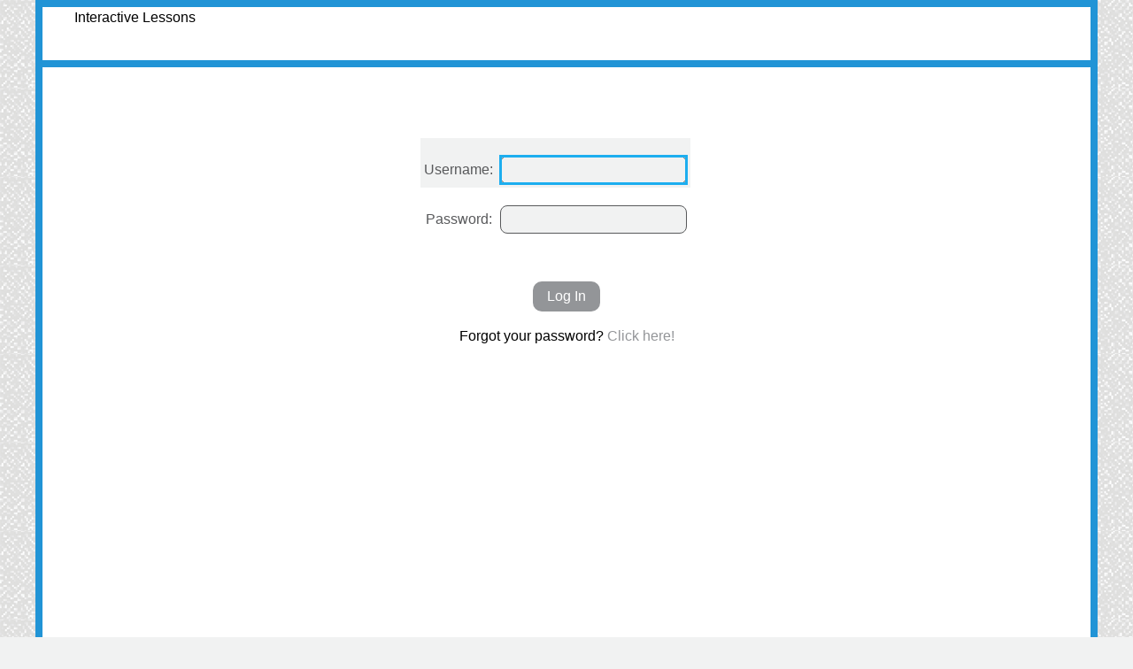

--- FILE ---
content_type: text/css
request_url: https://lsintspl3.wgbh.org/static/css/main.min.css
body_size: 131791
content:
@charset "UTF-8";
/*! ilp v0.0.1 | (c) 2025 WGBH | MIT License | http://link-to-your-git-repo.com */
/*! normalize-scss | MIT/GPLv2 License | bit.ly/normalize-scss */@import url("https://fonts.googleapis.com/css?family=Poppins:300,400,500,600,700");html{line-height:1.15;-ms-text-size-adjust:100%;-webkit-text-size-adjust:100%}body{margin:0}article,aside,footer,header,nav,section{display:block}h1{font-size:2em;margin:.67em 0}figcaption,figure{display:block}figure{margin:1em 40px}hr{-webkit-box-sizing:content-box;box-sizing:content-box;height:0;overflow:visible}main{display:block}pre{font-family:monospace,monospace;font-size:1em}a{background-color:transparent;-webkit-text-decoration-skip:objects}abbr[title]{border-bottom:none;text-decoration:underline;-webkit-text-decoration:underline dotted;text-decoration:underline dotted}b,strong{font-weight:inherit;font-weight:bolder}code,kbd,samp{font-family:monospace,monospace;font-size:1em}dfn{font-style:italic}mark{background-color:#ff0;color:#000}small{font-size:80%}sub,sup{font-size:75%;line-height:0;position:relative;vertical-align:baseline}sub{bottom:-.25em}sup{top:-.5em}audio,video{display:inline-block}audio:not([controls]){display:none;height:0}img{border-style:none}svg:not(:root){overflow:hidden}button,input,optgroup,select,textarea{font-family:sans-serif;font-size:100%;line-height:1.15;margin:0}button{overflow:visible}button,select{text-transform:none}[type=reset],[type=submit],button,html [type=button]{-webkit-appearance:button}[type=button]::-moz-focus-inner,[type=reset]::-moz-focus-inner,[type=submit]::-moz-focus-inner,button::-moz-focus-inner{border-style:none;padding:0}[type=button]:-moz-focusring,[type=reset]:-moz-focusring,[type=submit]:-moz-focusring,button:-moz-focusring{outline:1px dotted ButtonText}input{overflow:visible}[type=checkbox],[type=radio]{-webkit-box-sizing:border-box;box-sizing:border-box;padding:0}[type=number]::-webkit-inner-spin-button,[type=number]::-webkit-outer-spin-button{height:auto}[type=search]{-webkit-appearance:textfield;outline-offset:-2px}[type=search]::-webkit-search-cancel-button,[type=search]::-webkit-search-decoration{-webkit-appearance:none}::-webkit-file-upload-button{-webkit-appearance:button;font:inherit}fieldset{padding:.35em .75em .625em}legend{-webkit-box-sizing:border-box;box-sizing:border-box;color:inherit;display:table;max-width:100%;padding:0;white-space:normal}progress{display:inline-block;vertical-align:baseline}textarea{overflow:auto}details{display:block}summary{display:list-item}menu{display:block}canvas{display:inline-block}[hidden],template{display:none}html{font-size:100%;line-height:1.5em}@font-face{font-family:icomoon;font-style:normal;font-weight:400;src:url(../fonts/icomoon.eot);src:url(../fonts/icomoon.eot) format("embedded-opentype"),url(../fonts/icomoon.woff) format("woff"),url(../fonts/icomoon.ttf) format("truetype"),url(../fonts/icomoon.svg) format("svg")}[class*=" icon-"],[class^=icon-]{font-family:icomoon;speak:none;font-style:normal;font-variant:normal;font-weight:400;line-height:1;text-transform:none;-webkit-font-smoothing:antialiased;-moz-osx-font-smoothing:grayscale}.icon-down:before{content:"\e607";font-weight:700}.icon-up:before{content:"\e608";font-weight:700}.icon-sound:before{content:"\ea26"}.icon-pencil:before{content:"\e905"}.icon-files-empty:before{content:"\e925"}.icon-bin:before{content:"\e9ac"}.icon-info:before{content:"\e900"}.icon-download:before{content:"\e9c4"}.icon-upload:before{content:"\e9c5"}body,html,td{font-family:Open Sans,sans-serif}a,a:hover,a:visited{color:#939598;text-decoration:none}a:active,a:hover{color:#2194d6}h1{font-size:1.7em}h1,h2,h3,h4,h5,h6{font-weight:700}h1 a,h1 a:hover,h1 a:visited,h2 a,h2 a:hover,h2 a:visited,h3 a,h3 a:hover,h3 a:visited,h4 a,h4 a:hover,h4 a:visited,h5 a,h5 a:hover,h5 a:visited,h6 a,h6 a:hover,h6 a:visited{background-color:transparent;color:#000}nav.main_nav_menu.lesson{position:relative}nav.main_nav_menu.lesson button.menuthingy{background-color:#939598;background-image:url(/static/img/icon_menu_off.png);background-position:50%;background-repeat:no-repeat;background-size:20px 18px;border-radius:7px,8px;color:#fff;cursor:pointer;font-size:2em;height:24px;min-height:1.1em;min-width:1.1em;padding:5px;position:absolute;right:1em;text-indent:999em;top:-54px;width:24px}.admin nav.main_nav_menu.lesson button.menuthingy{top:-1.75em}nav.main_nav_menu.lesson button.menuthingy:hover{background-color:#2194d6;border-image-repeat:no-repeat}nav.main_nav_menu.lesson .overlay{display:none;font-family:"Open Sans,sans-serif";max-height:40em;overflow-y:auto;position:absolute;right:0;z-index:100}nav.main_nav_menu.lesson ul li{list-style:none;padding-left:.5em}nav.main_nav_menu.lesson ol{list-style-type:decimal;padding-left:4.7em;padding-right:2em}nav.main_nav_menu.lesson ol li{line-height:1.75em;padding-left:.3em}nav.main_nav_menu.lesson li{color:#fff;font-family:Open Sans,sans-serif;white-space:nowrap}nav.main_nav_menu.lesson li a{color:#fff;line-height:1.6em}nav.main_nav_menu.lesson li.credits:hover,nav.main_nav_menu.lesson ol li:hover{background-color:#58595b}nav.main_nav_menu.lesson .auth,nav.main_nav_menu.lesson .credits{margin-top:1em}nav.main_nav_menu.lesson .auth a.button{color:#58595b;padding-bottom:.36em;text-transform:uppercase}nav.main_nav_menu.lesson.active button.menuthingy{background-image:url(/static/img/icon_menu_on.png);border-image-repeat:no-repeat}#pagination{color:#96969a;float:right;padding-right:1em;padding-top:.25em}#pagination.bottom{display:none}#pagination .current{font-size:1.5em;font-weight:700}#pagination .label{display:none}.main_nav_menu{display:-webkit-box;display:-ms-flexbox;display:flex;line-height:1.9em;margin:0 auto;padding:0;position:relative}.navigation-action{position:absolute;right:6em;text-transform:uppercase;top:-3.6em}.navigation-action button{font-family:Open Sans,sans-serif;padding-top:.3em;position:absolute;white-space:nowrap}.navigation-action button:hover{background-color:#2194d6}.navigation-action button.my_work_btn.button{right:-1em}.navigation-action button.glossary_button{right:6.4em}.lesson_next,.lesson_previous{color:#fff;height:134px;margin-top:15%;padding:.9em 0;position:absolute;width:58px}.lesson_next a,.lesson_previous a{color:#fff}.lesson_previous{border-bottom-right-radius:12px;border-top-right-radius:12px;left:0;text-align:left}.lesson_next{border-bottom-left-radius:12px;border-top-left-radius:12px;right:0;text-align:right;width:52px}.icon-next{background-image:url(/static/img/icon_nav-arrow-next_off.png);background-position:60% 50%}.icon-next,.icon-prev{background-repeat:no-repeat;background-size:29px 61px;border-image-repeat:no-repeat;height:134px;width:58px}.icon-prev{background-image:url(/static/img/icon_nav-arrow-prev_off.png);background-position:35% 50%}.next-previous{left:0;position:fixed;width:100%}.next-previous.bottom{display:none}.next-previous .next-previous-container{margin:0 auto;max-width:1200px;min-width:1024px;position:relative}.next-previous a{color:#fff}.next-previous a:hover{color:#939598}.next-previous .next-previous-previous{display:inline-block}#language_menu{right:27em}nav.project li.language-menu-staff{border-left:none!important;float:right;padding-right:5em}.language-menu-button.language-menu-button-staff{position:relative}.language-menu{display:none;font-family:"Open Sans,sans-serif";margin:0;padding:.5em 1em .5em .5em;position:absolute;right:-8em;top:2em;z-index:9999999}.language-menu ul{list-style-type:none;padding-left:1em}.language-menu ul li{line-height:1.75em;padding-left:.3em}.language-menu li{color:#fff;font-family:Open Sans,sans-serif;white-space:nowrap}.language-menu li a{color:#fff;line-height:1.6em}.mywork-contain:after,.mywork-contain:before{content:"";display:table}.mywork-contain:after{clear:both}#work_modal #mywork_contain{height:400px}#work_modal #mywork_contain .work-contents{height:100%}#mywork_contain,.mywork_plugin_contain,.printable{max-height:100%}#mywork_contain .mywork_column,.mywork_plugin_contain .mywork_column,.printable .mywork_column{margin-top:0;padding-left:1.5em}#mywork_contain .my-work .ui-widget,.mywork_plugin_contain .my-work .ui-widget,.printable .my-work .ui-widget{font-family:inherit}#mywork_contain h3,.mywork_plugin_contain h3,.printable h3{font-weight:400;margin:1.5em 0 1em}#mywork_contain h3 strong,.mywork_plugin_contain h3 strong,.printable h3 strong{display:block}#mywork_contain .mywork_plugin_contain,.mywork_plugin_contain .mywork_plugin_contain,.printable .mywork_plugin_contain{clear:both;float:left;margin-bottom:50px;margin-top:0}#mywork_contain .header,.mywork_plugin_contain .header,.printable .header{height:30px;margin-bottom:2em;margin-top:1.5em}#mywork_contain h2.user_name,.mywork_plugin_contain h2.user_name,.printable h2.user_name{margin-bottom:0;margin-top:0;padding-top:.7em;width:70%}#mywork_contain h2.user_name span,.mywork_plugin_contain h2.user_name span,.printable h2.user_name span{font-weight:400}#mywork_contain .print_btn,.mywork_plugin_contain .print_btn,.printable .print_btn{margin-top:.5em}#mywork_contain hr,.mywork_plugin_contain hr,.printable hr{background-color:#939598;border:0;float:left;height:3px;width:100%}#mywork_contain p.mywork_reviewit_prompt,.mywork_plugin_contain p.mywork_reviewit_prompt,.printable p.mywork_reviewit_prompt{color:#939598}#mywork_contain .mywork_quiz .user-answer,.mywork_plugin_contain .mywork_quiz .user-answer,.printable .mywork_quiz .user-answer{font-weight:700;margin-left:2px}#mywork_contain .mywork_quiz .mywork_question,.mywork_plugin_contain .mywork_quiz .mywork_question,.printable .mywork_quiz .mywork_question{margin-bottom:32px}#mywork_contain .mywork_quiz ol.mywork_answers,.mywork_plugin_contain .mywork_quiz ol.mywork_answers,.printable .mywork_quiz ol.mywork_answers{margin-top:.3em;padding-top:0}#mywork_contain .mywork_quiz ol.mywork_answers li,.mywork_plugin_contain .mywork_quiz ol.mywork_answers li,.printable .mywork_quiz ol.mywork_answers li{list-style-type:upper-alpha;margin-bottom:10px;margin-top:0;position:relative}#mywork_contain .mywork_quiz ol.mywork_answers li .mywork_comment,.mywork_plugin_contain .mywork_quiz ol.mywork_answers li .mywork_comment,.printable .mywork_quiz ol.mywork_answers li .mywork_comment{color:#939598;font-weight:400;padding-left:1.6em}#mywork_contain .mywork_quiz .answer .mywork_answer_icon,.mywork_plugin_contain .mywork_quiz .answer .mywork_answer_icon,.printable .mywork_quiz .answer .mywork_answer_icon{display:none;left:-57px;position:absolute;top:-6px}#mywork_contain .mywork_quiz .answer.correct .mywork_answer_icon,.mywork_plugin_contain .mywork_quiz .answer.correct .mywork_answer_icon,.printable .mywork_quiz .answer.correct .mywork_answer_icon{background-image:url(/static/img/mywork_correct.svg);background-position:0 5px;background-repeat:no-repeat;background-size:20px 20px;display:block;height:30px;-webkit-print-color-adjust:exact;width:20px}#mywork_contain .mywork_quiz .answer.incorrect .mywork_answer_icon,.mywork_plugin_contain .mywork_quiz .answer.incorrect .mywork_answer_icon,.printable .mywork_quiz .answer.incorrect .mywork_answer_icon{background-image:url(/static/img/mywork_incorrect.svg);background-position:0 6px;background-repeat:no-repeat;background-size:20px 20px;display:block;height:30px;-webkit-print-color-adjust:exact;width:20px}#mywork_contain ul.mywork_visualize,.mywork_plugin_contain ul.mywork_visualize,.printable ul.mywork_visualize{padding-left:0}#mywork_contain ul.mywork_visualize li,.mywork_plugin_contain ul.mywork_visualize li,.printable ul.mywork_visualize li{list-style-type:none;padding-left:0}#mywork_contain ul.mywork_visualize img,.mywork_plugin_contain ul.mywork_visualize img,.printable ul.mywork_visualize img{width:100%}#toc{-webkit-box-sizing:border-box;box-sizing:border-box;float:left;height:100%;margin-left:0;margin-right:-100%;overflow-y:auto;padding-left:0;padding-right:1em;width:30%}#toc .print_btn{margin-bottom:1.5em}#toc .jump-link{background-color:#96969a;border-bottom-right-radius:1em;border-top-right-radius:.85em;color:#fff;display:block;font-family:inherit;font-size:1em;margin-bottom:.67em;margin-top:0;padding:.5em 1.4em;width:82%}#toc .jump-link:hover{background-color:#2194d6;color:#58595b;text-decoration:none}.work-contents{-webkit-box-sizing:border-box;box-sizing:border-box;float:left;margin-left:30%;margin-right:-100%;overflow-y:auto;padding-left:1em;padding-right:1em;width:70%}.mywork_notes_contain .mywork_notes_prompt{color:#96969a}.modal-visible{overflow:hidden}#work_modal{display:hidden;max-height:700px;overflow-y:hidden}.my-work{font-family:inherit}.my-work img{max-width:100%}.my-work .mywork_visualize{list-style:none;padding:0}.my-work .ui-widget-header{background:inherit}.my-work .ui-dialog-title{font-size:2em;margin:.5em 0;overflow:visible}.my-work .ui-button{background:inherit;border:0}.my-work .ui-button .ui-icon{background-image:url([data-uri]);background-position:50%;height:40px;left:50%;margin:0;padding:0;top:50%;-webkit-transform:translate(-50%,-50%);transform:translate(-50%,-50%);width:40px}.my-work.ui-dialog .ui-dialog-titlebar-close{height:100%;margin:0;top:0}.my-work .back-to-top{bottom:.5em;display:inline-block;position:absolute;right:.5em;-webkit-transition:right .3s ease-out;transition:right .3s ease-out}.my-work .back-to-top.visible{right:0}.ui-widget-overlay{background-image:none!important}.jump-link-target{-webkit-background-clip:content-box;background-clip:content-box;margin:0}.mywork_column-static{max-height:968px;overflow:scroll}.mywork_column-static .jump-link-target{-webkit-background-clip:content-box;background-clip:content-box}.wi-mywork-content .back-to-top,.wi-mywork-content .mywork_print_btn{display:none}.submit-result{-webkit-box-shadow:1px 1px 5px #000;box-shadow:1px 1px 5px #000;margin:2rem auto;padding:1rem 2rem 1rem 7rem;position:relative;width:50%}.submit-result.primary-border{border-width:1px}.submit-result .heading{font-weight:700}.submit-result .heading:before{border-radius:50%;color:#fff;font-size:3rem;height:5rem;left:1rem;line-height:5rem;position:absolute;text-align:center;top:1rem;width:5rem}.submit-result.submit-success .heading{color:#21b921}.submit-result.submit-success .heading:before{background-color:#21b921;content:"✔"}.submit-result.submit-failure .heading{color:#f37063}.submit-result.submit-failure .heading:before{background-color:#f37063;content:"✘"}.submit-result .submit-after-actions{overflow:auto}.submit-result .close{float:right}@media print{.work-contents{-webkit-box-sizing:border-box;box-sizing:border-box;float:left;margin-left:0;margin-right:-100%;padding-left:1em;padding-right:1em;width:100%}.jump-link-target{margin-top:0!important;padding-top:0!important}.loading{display:none}.mywork_column-static{max-height:inherit}.back-to-top{display:none}img{max-width:100%}}.credits_page ul{margin-left:0;padding-left:0}.credits_page li{list-style-type:none}.credits_page hr{background-color:#96969a;border:0;height:1px}.term{color:#005fa8;cursor:pointer;font-size:inherit!important;position:relative}.term:hover{color:#005fa8;text-decoration:underline}.glossary-audio{cursor:pointer;float:left}.glossary-audio:before{padding:0 1em}.definition{background-color:#f1f2f2;border:3px solid #939598;border-radius:1.5em;display:none;min-height:5em;padding:1.43em;position:absolute;width:20em;z-index:999}.definition h3{float:left;font-size:1.125em;font-weight:700;margin:0;padding:0}.definition p{clear:both;font-family:Georgia,serif;line-height:1.375em;text-align:left}.definition *+p{margin-top:.5em}.definition .definition_popup_close{background-color:transparent;color:#939598;cursor:pointer;font-size:1.3em;line-height:1em;min-width:auto;position:absolute;right:.4em;text-transform:uppercase;top:.9em}.illustration{width:100%}.glossary{background-color:#fff;min-height:300px}.glossary-body{display:-webkit-box;display:-ms-flexbox;display:flex;-webkit-box-align:start;-ms-flex-align:start;align-items:flex-start;-ms-flex-wrap:wrap;flex-wrap:wrap;-webkit-box-orient:horizontal;-webkit-box-direction:normal;-ms-flex-direction:row;flex-direction:row;-webkit-box-pack:justify;-ms-flex-pack:justify;justify-content:space-between}.glossary-content{margin-top:50px}.glossary-item{margin-bottom:25px;-ms-flex-preferred-size:48%;flex-basis:48%}.glossary-item-title{-webkit-box-align:center;-ms-flex-align:center;align-items:center;display:-webkit-box;display:-ms-flexbox;display:flex;-webkit-box-pack:start;-ms-flex-pack:start;font-size:22px;font-weight:700;justify-content:flex-start;margin-bottom:10px;width:100%}.glossary-item-title img{height:15px;margin-left:8px}.glossary-item-details{display:-webkit-box;display:-ms-flexbox;display:flex;width:100%}.glossary-item-image img{height:60px;margin-right:.5em}.my-glossary{font-family:inherit}.my-glossary .ui-widget-header{background:inherit}.my-glossary .ui-dialog-title{font-size:2em;margin:.5em 0;overflow:visible}.my-glossary .ui-button{background:inherit;border:0}.my-glossary .ui-button .ui-icon{background-image:url([data-uri]);background-position:50%;height:40px;left:50%;margin:0;padding:0;top:50%;-webkit-transform:translate(-50%,-50%);transform:translate(-50%,-50%);width:40px}.my-glossary.ui-dialog .ui-dialog-titlebar-close{height:100%;margin:0;top:0}.class-list{list-style-type:none}input:checked~.student-list{max-height:100vh}.student-list{margin-top:0;max-height:0;overflow:hidden;-webkit-transition:all .35s ease;transition:all .35s ease}.custom-modal{font-family:inherit}.custom-modal img{max-width:100%}.custom-modal .mywork_visualize{list-style:none;padding:0}.custom-modal .ui-widget-header{background:inherit}.custom-modal .ui-dialog-title{font-size:2em;margin:.5em 0;overflow:visible}.custom-modal .ui-button{background:inherit;border:0}.custom-modal .ui-button .ui-icon{background-image:url([data-uri]);background-position:50%;height:40px;left:50%;margin:0;padding:0;top:50%;-webkit-transform:translate(-50%,-50%);transform:translate(-50%,-50%);width:40px}.custom-modal.ui-dialog .ui-dialog-titlebar-close{height:100%;margin:0;top:0}.custom-modal .back-to-top{bottom:.5em;display:inline-block;position:absolute;right:.5em;-webkit-transition:right .3s ease-out;transition:right .3s ease-out}.custom-modal .back-to-top.visible{right:0}.ui-widget-overlay{background-color:#323232!important;filter:Alpha(Opacity=50)!important;opacity:.5!important}.action-modal{text-align:center}.action-modal h1{font-size:1.5em;margin-top:0}.action-modal .ui-dialog-title{visibility:hidden}.action-modal .ui-dialog-titlebar{border:none}.action-modal .button{min-width:15em}.action-modal .inner-content{margin:0 auto;width:30em}.column>*{margin:0 10px 0 0}.column:last-child>*{margin:auto}.insetcomp_header.wgbh_ats_ready .WGBH_ATS-unit-player{left:auto!important}.insetcomp_container{background-color:#f1f2f2;margin-top:2em;padding:0}.insetcomp_container .insetcomp-title{background-color:#2194d6}.insetcomp_container .insetcomp-title div.insetcomp_header{color:#fff;font-size:25px;font-weight:500;line-height:1.5em;line-height:35px;margin-bottom:0;margin-top:0;padding:.5em 1em 1em}.insetcomp_container .insetcomp-title .insetcomp_state_trigger{display:none}.insetcomp_container .collapsible_contain{-webkit-box-sizing:border-box;box-sizing:border-box}.insetcomp_container .collapsible_contain *,.insetcomp_container .collapsible_contain :after,.insetcomp_container .collapsible_contain :before{-webkit-box-sizing:inherit;box-sizing:inherit}.insetcomp_container .collapsible_contain .insetcomp-img-item-contain{overflow-y:hidden;padding:1em}.insetcomp_container .collapsible_contain .insetcomp-img-item-contain .insetcomp-img-item-img{padding:0}.insetcomp_container .collapsible_contain .insetcomp-img-item-contain .insetcomp-img-item-caption{display:inline-block;font-size:16px;font-style:italic;line-height:22px;margin-bottom:1em}.insetcomp_container .collapsible_contain .insetcomp-img-item-contain .insetcomp-img-item-description{font-size:1em;line-height:1em;line-height:1.4em;margin:.26em 0;padding:0}.insetcomp_container .collapsible_contain .inset_comp_richtext_div{padding:0 1em}.insetcomp_container.insetcomp-type-default .insetcomp-title{background-color:#1daeef}.insetcomp_container.insetcomp-type-default .insetcomp-title a.insetcomp_state_trigger{display:none}.insetcomp_container.insetcomp-type-collapsible a.insetcomp_state_trigger,.insetcomp_container.insetcomp-type-collapsible a.insetcomp_state_trigger *,.insetcomp_container.insetcomp-type-collapsible div.insetcomp_header{cursor:pointer}.insetcomp_container.insetcomp-type-collapsible.composition_style-simple_reveal .insetcomp-title{background-color:#1daeef;position:relative}.insetcomp_container.insetcomp-type-collapsible.composition_style-simple_reveal .insetcomp-title div.insetcomp_header{cursor:pointer;display:inline-block;padding:.6em 0 1em;width:85%}.insetcomp_container.insetcomp-type-collapsible.composition_style-simple_reveal .insetcomp-title a.insetcomp_state_trigger{cursor:pointer;display:inline-block;margin-top:16px;padding-top:0;text-align:center;vertical-align:top;width:60px}.insetcomp_container.insetcomp-type-collapsible.composition_style-simple_reveal .insetcomp-title a.insetcomp_state_trigger *{cursor:pointer}.insetcomp_container.insetcomp-type-collapsible.composition_style-simple_reveal .insetcomp-title a.insetcomp_state_trigger.insetcomp_state_trigger_left div.trigger_contain{display:inline-block;margin-right:0;text-align:right}.insetcomp_container.insetcomp-type-collapsible.composition_style-simple_reveal .insetcomp-title a.insetcomp_state_trigger.insetcomp_state_trigger_left div.trigger_contain .trigger_icon{height:33px;width:33px}.insetcomp_container.insetcomp-type-collapsible.composition_style-simple_reveal .insetcomp-title a.insetcomp_state_trigger.insetcomp_state_trigger_left div.trigger_contain .trigger_icon.inset_collapsed{background:none;background-size:30px 30px}.insetcomp_container.insetcomp-type-collapsible.composition_style-simple_reveal .insetcomp-title a.insetcomp_state_trigger.insetcomp_state_trigger_left div.trigger_contain .trigger_icon.inset_collapsed:before{color:#fff;content:"+";display:block;font-size:50px;font-weight:700;line-height:20px;margin-top:3px}.insetcomp_container.insetcomp-type-collapsible.composition_style-simple_reveal .insetcomp-title a.insetcomp_state_trigger.insetcomp_state_trigger_left div.trigger_contain .trigger_icon.inset_expanded{background:none;background-color:transparent;height:10px;margin-left:3px;margin-top:0;width:27px}.insetcomp_container.insetcomp-type-collapsible.composition_style-simple_reveal .insetcomp-title a.insetcomp_state_trigger.insetcomp_state_trigger_left div.trigger_contain .trigger_icon.inset_expanded:before{border-top:7px solid #fff;content:" ";display:block}.insetcomp_container.insetcomp-type-collapsible.composition_style-simple_reveal .insetcomp-title a.insetcomp_state_trigger.insetcomp_state_trigger_left div.trigger_contain .trigger_icon_character,.insetcomp_container.insetcomp-type-collapsible.composition_style-simple_reveal .insetcomp-title a.insetcomp_state_trigger.insetcomp_state_trigger_right{display:none}.insetcomp_container.insetcomp-type-collapsible .collapsible_contain{overflow-y:hidden}.insetcomp_container.insetcomp-type-collapsible.insetcomp-initialstate-expanded .insetcomp-title a.insetcomp_state_trigger.insetcomp_state_trigger_left div.trigger_contain .trigger_icon.inset_collapsed{display:none}.insetcomp_container.insetcomp-type-collapsible.insetcomp-initialstate-collapsed .insetcomp-title a.insetcomp_state_trigger.insetcomp_state_trigger_left div.trigger_contain .trigger_icon.inset_collapsed,.insetcomp_container.insetcomp-type-collapsible.insetcomp-initialstate-expanded .insetcomp-title a.insetcomp_state_trigger.insetcomp_state_trigger_left div.trigger_contain .trigger_icon.inset_expanded{display:inline-block}.insetcomp_container.insetcomp-type-collapsible.insetcomp-initialstate-collapsed .insetcomp-title a.insetcomp_state_trigger.insetcomp_state_trigger_left div.trigger_contain .trigger_icon.inset_expanded{display:none}.insetcomp_container.insetcomp-type-collapsible.insetcomp-initialstate-collapsed.initial-load .collapsible_contain{opacity:0}.zen-narrow .insetcomp_container.insetcomp-type-collapsible.composition_style-simple_reveal .insetcomp-title div.insetcomp_header{width:80%}.zen-third-one .insetcomp_container.insetcomp-type-collapsible.composition_style-simple_reveal .insetcomp-title div.insetcomp_header,.zen-third-three .insetcomp_container.insetcomp-type-collapsible.composition_style-simple_reveal .insetcomp-title div.insetcomp_header,.zen-third-two .insetcomp_container.insetcomp-type-collapsible.composition_style-simple_reveal .insetcomp-title div.insetcomp_header{width:70%}.zen-wide .insetcomp_container.insetcomp-type-collapsible.composition_style-simple_reveal .insetcomp-title div.insetcomp_header{width:85%}.zen-full .insetcomp_container.insetcomp-type-collapsible.composition_style-simple_reveal .insetcomp-title div.insetcomp_header{width:90%}.progress-indicator{background-color:#e5e5e5;border-radius:50%;height:200px;position:relative;width:200px}.progress-indicator.gt-50{background-color:#81ce97}.progress{clip:rect(0,200px,200px,100px)}.progress,.progress .progress-fill{border-radius:50%;content:"";height:200px;left:calc(50% - 100px);position:absolute;top:calc(50% - 100px);width:200px}.progress .progress-fill{background:#81ce97;-webkit-transform:rotate(60deg);transform:rotate(60deg)}.gt-50 .progress,.progress .progress-fill{clip:rect(0,100px,200px,0)}.gt-50 .progress .progress-fill{clip:rect(0,200px,200px,100px);background:#e5e5e5}.percent-container{background:#fff;border-radius:50%;content:"";display:table;height:173.9130434783px;left:calc(50% - 86.95652px);position:absolute;text-align:center;top:calc(50% - 86.95652px);width:173.9130434783px}.percent-container span{color:#81ce97;display:block;font-size:2.6em;font-weight:700}.percent-display{display:table-cell;vertical-align:middle}.WGBH_ATS-unit-player{z-index:1}.content .placeholder:first-child .wgbh_ats_ready:first-child{display:block;margin-top:3px;position:relative}.content .placeholder:first-child .wgbh_ats_ready:first-child .WGBH_ATS-unit-player{margin-top:0}.content .placeholder:first-child .image-plugin .wgbh_ats_ready:first-child{display:block;margin-top:3px;position:relative}.content .placeholder:first-child .image-plugin .wgbh_ats_ready:first-child .WGBH_ATS-unit-player{margin-top:-20px}.foo{font-size:102%}.content .placeholder .link_asset_container .wgbh_ats_ready .WGBH_ATS-unit-player,.content .placeholder .link_asset_container .wgbh_ats_ready:first-child .WGBH_ATS-unit-player{margin-top:-26px}.content .placeholder .callout.nasa_info.wgbh_ats_ready.unit-selected speak p span.wgbhats-word,.content .placeholder .callout.nasa_note.wgbh_ats_ready.unit-selected speak p span.wgbhats-word{background-color:transparent}.content .placeholder .callout.nasa_info.wgbh_ats_ready.unit-selected speak p span.wgbhats-word.highlighted,.content .placeholder .callout.nasa_note.wgbh_ats_ready.unit-selected speak p span.wgbhats-word.highlighted{background-color:#ff0}.content .placeholder .wgbh_ats_ready{display:block;margin-top:1em;min-height:52px}.content .placeholder .wgbh_ats_ready .WGBH_ATS-unit-player{border:1px solid hsla(0,0%,67%,.3);padding:3px}.content .placeholder .wgbh_ats_ready .WGBH_ATS-unit-player .btn-unit-UI-controls{margin-left:3px}.content .placeholder .wgbh_ats_ready .WGBH_ATS-unit-player .btn-unit-UI-controls.unit-UI-controls-selectBtn{margin-left:0}.content .placeholder .wgbh_ats_ready.page-module-satus-active.unit-selected .WGBH_ATS-unit-player{border:1px solid #aaa}.content .placeholder .wgbh_ats_ready speak{width:100%}.content .placeholder .wgbh_ats_ready speak h1{margin-top:.25em}.content .placeholder .wgbh_ats_ready.unit-selected speak,.content .placeholder .wgbh_ats_ready.unit-selected speak p{background-color:transparent}.content .placeholder figcaption.wgbh_ats_ready speak{margin-top:1.7em}.content .placeholder .insetcomp_container .collapsible_contain[aria-hidden=true] .WGBH_ATS-unit-player{display:none}.content .placeholder .insetcomp_container .insetcomp_header.wgbh_ats_ready .WGBH_ATS-unit-player{margin-top:-22px}.content .placeholder .insetcomp_container .insetcomp_header.wgbh_ats_ready.unit-selected speak{background-color:transparent}.content .placeholder .insetcomp_container .insetcomp-img-item-caption.wgbh_ats_ready .WGBH_ATS-unit-player,.content .placeholder .insetcomp_container .insetcomp-img-item-description.wgbh_ats_ready .WGBH_ATS-unit-player{margin-top:-1.5em}.content .placeholder .insetcomp_container .inset_comp_richtext_div.wgbh_ats_ready .WGBH_ATS-unit-player{height:26px}.content .placeholder .image-plugin .wgbh_ats_ready .WGBH_ATS-unit-player{margin-top:-20px}.xbutton{cursor:pointer}.button,.xbutton{display:inline-block}.button{background-color:#939598;border-radius:10px 10px;cursor:pointer;padding:.3em 1em .25em}.button:hover{background-color:#58595b;color:#fff}.button{text-decoration:none}.button,.button:active,.button:link,.button:visited{color:#fff}.button.attention{background:#f37063}.button.selected{background:#1daeef}button{background-color:#cfcfcf;border:0;border-radius:10px 10px;color:#000;min-width:4em;padding:.25em .5em;text-transform:uppercase}button:hover{background-color:#939598;color:#fff}a.force-link:link,a.force-link:visited{color:#1daeef!important}a.force-link:active,a.force-link:hover{color:#1678b4!important}.logout{overflow-y:hidden}.hide-text{overflow:hidden;text-indent:100%;white-space:nowrap}.icon-alone{display:inline-block}.screen-reader-text{overflow:hidden;position:absolute!important;clip:rect(1px,1px,1px,1px);border:0;height:1px;margin:-1px;padding:0;white-space:nowrap;width:1px}.aria-description{display:none}.right{text-align:right}.outline{outline:1px solid #939598}.hidden{display:none}.clearfix:after,.clearfix:before{clear:both;content:"";display:table}.user_msg_modal{background-color:#fff;background-color:hsla(0,0%,100%,.8);bottom:0;display:none;left:0;position:fixed;right:0;text-align:center;top:0;width:100%;z-index:500}.user_msg_modal .user_msg{background-color:#cfcfcf;color:#58595b;margin-left:auto;margin-right:auto;padding:20px;position:relative;text-align:center;width:60%}.user_msg_modal .user_msg .instruction-text,.user_msg_modal .user_msg.instruction-text .msg-text{text-align:left}.user_msg_modal .instructions-audio{text-align:center}.user_msg_modal p{margin-bottom:40px;margin-top:30px}.user_msg_modal .button{margin-bottom:40px;margin-left:5px;margin-right:5px}.user_msg_modal :focus{outline:2px solid #1daeef}.instructions-audio.icon-sound:before{cursor:pointer;font-size:2.5em}.user_msg_modal.usrmsg_active{display:block}.user_msg_modal.usrmsg_inactive{display:none}tbody tr:nth-child(odd){background-color:#f1f2f2}.success{background-color:green!important;border-color:green!important}.failure,.success{color:#fff!important}.failure{background-color:red!important;border-color:red!important}.column-container{display:-webkit-box;display:-ms-flexbox;display:flex;-webkit-box-pack:center;-ms-flex-pack:center;justify-content:center;-webkit-box-align:stretch;-ms-flex-align:stretch;align-items:stretch;-ms-flex-wrap:wrap;flex-wrap:wrap}.column-container .column{margin:.5em 2em .5em 0}.column-container.justify-left{-webkit-box-pack:left;-ms-flex-pack:left;justify-content:left}.column-container .one-third{width:31%}.column-container .two-thirds{width:63%}.column-container .full{width:100%}.screenshot-dropzone{position:relative}.dropzone-label{background-color:#939598;bottom:0;color:#fff;position:absolute;text-align:center;width:100%}.dropzone-label p{font-weight:700;line-height:2;margin:0}.file-area .file-dummy{position:relative}.file-area input[type=file]{bottom:0;cursor:pointer;height:100%;left:0;opacity:0;position:absolute;right:0;top:0;width:100%}.file-area input[type=file].changed{background-color:#21b921}.warning-text{color:#f37063!important;font-weight:600}.project-delete{padding:.6em 1em!important}.project-delete,.project-delete:hover{background-color:red}.toggle-switch{display:inline-block;height:22px;position:relative;width:48px}.toggle-switch input{height:0;opacity:0;width:0}.slider{background-color:#cfcfcf;bottom:0;cursor:pointer;left:0;right:0;top:0}.slider,.slider:before{position:absolute;-webkit-transition:.4s;transition:.4s}.slider:before{background-color:#fff;bottom:4px;content:"";height:14px;left:4px;width:14px}.toggle-switch.es .slider:before{-webkit-transform:translateX(26px);transform:translateX(26px)}.toggle-switch.en-us .slider:before{-webkit-transform:translateX(0);transform:translateX(0)}.slider.round{border-radius:34px}.slider.round:before{border-radius:50%}.zen-container:after,.zen-container:before{content:"";display:table}.zen-container:after{clear:both}.zen-half{overflow-x:hidden}.zen-clear{clear:left}.zen-full{-webkit-box-sizing:border-box;box-sizing:border-box;float:left;margin-left:5%;margin-right:-100%;padding-left:1em;padding-right:1em;width:90%}.zen-third-one{margin-left:0}.zen-third-one,.zen-third-two{-webkit-box-sizing:border-box;box-sizing:border-box;float:left;margin-right:-100%;padding-left:1em;padding-right:1em;width:30%}.zen-third-two{margin-left:35%}.zen-third-three{margin-left:70%;padding-right:1em;width:30%}.zen-left.zen-half,.zen-third-three{-webkit-box-sizing:border-box;box-sizing:border-box;float:left;margin-right:-100%;padding-left:1em}.zen-left.zen-half{margin-left:5%;padding-right:10px;width:45%}.zen-right.zen-half{margin-left:50%;padding-left:10px;padding-right:1em;width:45%}.zen-left.zen-narrow,.zen-right.zen-half{-webkit-box-sizing:border-box;box-sizing:border-box;float:left;margin-right:-100%}.zen-left.zen-narrow{margin-left:5%;padding-left:1em;padding-right:1.195em;width:35%}.zen-right.zen-wide{margin-left:40%;padding-left:1.195em;padding-right:1em}.zen-left.zen-wide,.zen-right.zen-wide{-webkit-box-sizing:border-box;box-sizing:border-box;float:left;margin-right:-100%;width:55%}.zen-left.zen-wide{margin-left:5%;padding-left:1em;padding-right:1.195em}.zen-right.zen-narrow{-webkit-box-sizing:border-box;box-sizing:border-box;float:left;margin-left:60%;margin-right:-100%;padding-left:1.195em;padding-right:1em;width:35%}.container{margin:0 auto;max-width:1200px;min-width:1024px;padding-top:68px}.admin .container{padding-top:0}header.cms{top:inherit}.header-container{position:fixed;width:100%;z-index:100}.header-container .project-title{display:none}.WGBH_ATS-page-player{right:1em;top:.5em}.header-inner-container{margin:0 auto;max-width:1200px;min-width:1024px}header.content{background:#fff;height:60px;padding:0 20px 0 36px;position:relative}header.content h1{font-size:1.4em;line-height:1em}.action{position:absolute;right:6em;text-transform:uppercase;top:.75em}.action a.button:hover{background-color:#2194d6}body,html{min-height:100%}body{background:#f1f2f2 url(/static/img/bg_texture.png) fixed;overflow-y:initial}body.cke_editable,body.cke_editable_themed,body.cke_ltr{background-color:none;background-image:none}body.showing_fullscreen{overflow-y:hidden}table{border-collapse:collapse;border-spacing:0}:focus{outline:3px solid #1daeef}.container{background-color:#fff;min-height:100%}.admin-template .content.content_body{padding-left:36px}.content.content_body{min-height:672px}.cms_placeholder{padding-top:1em}input[type=checkbox],input[type=radio]{margin:0 .25em}.primary-box-shadow{-webkit-box-shadow:0 0 10px 4px #2194d6;box-shadow:0 0 10px 4px #2194d6}.primary-background{background-color:#2194d6}.primary-text{color:#2194d6}.primary-border{border:8px solid #2194d6}.primary-hover:hover,a.primary-hover:hover{background-color:#2194d6}.primary-hover:hover *,a.primary-hover:hover *{color:#fff}.primary-hover.selected{background-color:#1678b4}.primary-hover.selected *{color:#fff}.img-responsive{height:auto;width:100%}.filer_image{margin-bottom:1em}.filer_image_info{display:block;margin-bottom:1.5em}.credit-lesson img{padding:.25em}.list-grid li{background:#fff;border:1px solid #000;display:inline-block;margin:1%;min-height:250px;padding:.25em;vertical-align:top;width:28%}.list-grid li .template-display{height:250px;margin:0 auto;width:100%}.list-grid li.selected{background-color:rgba(63,178,191,.6)}.list-grid li div.label{min-height:3em;padding:.5em}.cms-structure .template-display-container{left:1em;position:absolute;top:9em;width:250px}.cms-structure .template-display-container img{width:100%}.cms-structure .template-display-container p{text-align:center}.button.inline_plugin_btn.convert-user,.button.inline_plugin_btn.print-work,.button.inline_plugin_btn.submit_final{height:auto;padding:1em;width:15em}.result{margin-top:2em}.result p{padding:.5em}div.cms .cms-structure .cms-structure-content{margin-left:210px!important}.pagination .pagination-item{display:inline-block}@media print{body{background:none}}div.login_contain{height:100%;width:100%}div.login_contain .login{text-align:center}div.login_contain table{margin-bottom:50px}div.login_contain .form_contain{margin:80px auto 0;width:70%}div.login_contain .form_contain.login{width:330px}div.login_contain tr td,div.login_contain tr th{padding:20px 4px 4px}div.login_contain input{background-color:#f1f2f2;border-radius:.5em;line-height:1em;padding-left:1em}div.login_contain input[type=password],div.login_contain input[type=text]{border:1px solid #58595b;line-height:1.8em}div.login_contain label{color:#58595b;display:block;font-weight:400}div.login_contain input[type=submit]{background-color:#939598;border:0;border-radius:10px 10px;color:#fff;cursor:pointer;margin-left:50px;padding:.54em 1em .59em}div.login_contain input[type=submit]:hover{background-color:#58595b;color:#fff}div.login_contain .login input[type=submit]{margin-left:0}.cms,.cms td{color:#000;font-family:Open Sans,sans-serif}.cms a,.cms a:hover,.cms td a,.cms td a:hover{color:#939598;text-decoration:none}.cms a.button,.cms a.button:active,.cms a.button:link,.cms a.button:visited,.cms td a.button,.cms td a.button:active,.cms td a.button:link,.cms td a.button:visited{color:#fff}.cms h1,.cms td h1{font-size:1.7em}.cms h1,.cms h2,.cms h3,.cms h4,.cms h5,.cms h6,.cms td h1,.cms td h2,.cms td h3,.cms td h4,.cms td h5,.cms td h6{font-weight:700}.cms h1 a,.cms h1 a:hover,.cms h1 a:visited,.cms h2 a,.cms h2 a:hover,.cms h2 a:visited,.cms h3 a,.cms h3 a:hover,.cms h3 a:visited,.cms h4 a,.cms h4 a:hover,.cms h4 a:visited,.cms h5 a,.cms h5 a:hover,.cms h5 a:visited,.cms h6 a,.cms h6 a:hover,.cms h6 a:visited,.cms td h1 a,.cms td h1 a:hover,.cms td h1 a:visited,.cms td h2 a,.cms td h2 a:hover,.cms td h2 a:visited,.cms td h3 a,.cms td h3 a:hover,.cms td h3 a:visited,.cms td h4 a,.cms td h4 a:hover,.cms td h4 a:visited,.cms td h5 a,.cms td h5 a:hover,.cms td h5 a:visited,.cms td h6 a,.cms td h6 a:hover,.cms td h6 a:visited{background-color:transparent;color:#000}.cms{background-image:none}.cms a{color:#1daeef}.cms a:active,.cms a:hover{color:#1678b4}.cms .content-body{padding:2em 2.25em}.cms .content-body h2{margin-bottom:0;padding-bottom:1em}.cms .button{padding:.05em .5em}header.admin{background-color:#96969a;color:#fff;height:inherit;padding-bottom:1em;padding-top:1em}header.admin h1{float:left;font-weight:400;line-height:1em;margin:.75em 0;text-transform:uppercase}header.admin nav{float:right;margin:.9em 1em .75em}header.admin nav .user{font-weight:700}header.admin nav a.logout{background:#1daeef;color:#fff;font-size:1em;margin-left:3em;padding:.5em 1em}header.admin nav a.logout:hover{background:#1678b4}.cms header.admin h1 a{color:#fff}.cms header.admin h1 a:hover{color:#1678b4}.front header.admin{padding:0;position:relative}.front header.admin h1{margin-left:1.75em}.front header.admin nav{margin:0;position:absolute;right:4em;top:50%;-webkit-transform:translateY(-50%);transform:translateY(-50%)}.front div.cms .cms-structure.cms-structure-condensed{right:0!important;width:100%}.admin form h1{float:left;margin-top:0}.admin form label{font-weight:700}.admin form .help{color:#939598;font-size:.85em}.admin form .date{float:right}.admin form .form-head{border-bottom:2px solid #58595b;border-top:2px solid #58595b;padding-bottom:1em;padding-top:1em}.admin form .form-head label:not(:first-of-type){padding-left:1.5em;padding-right:.25em}.admin form .form-head .delete{float:right}.admin form .form-body,.admin form .form-head{clear:both;padding:1em 0}.admin form .form-body th{padding:0 1em .5em;text-align:right;vertical-align:top}.admin form .field-published{padding-right:2em}.admin form .area>h3:first-child{border-bottom:1px solid #000}.admin form input[type=submit]{background:#939598;border:none;border-radius:10px 10px;color:#fff;padding:.75em 1.5em}.admin form input[type=submit]:hover{background:#58595b}.users-form ul{list-style:none;margin:1.5em 0;padding:0}.users-form ul li{border-bottom:1px solid #939598;float:left;height:1.75em;padding:.75em 1.2em;position:relative;width:29%}.users-form ul li .button{position:absolute;top:.75em}.users-form ul li strong{display:block;padding-top:4em}.users-form ul li:nth-child(-n+3){background:#f1f2f2;border-top:2px solid #58595b;height:inherit}.user-header{margin-right:2em}.user-header,.user-header+.button{display:inline-block}table.data-list{border-spacing:0;border-top:2px solid #58595b;width:100%}table.data-list th{background-color:#f1f2f2;font-weight:700;padding:.75em 1.2em;text-align:left}table.data-list th .button:first-of-type+.button{margin-left:1em}table.data-list td{border-bottom:1px solid #939598;padding:.5em 1.2em;text-align:left}table.data-list td:first-child{font-weight:700}table.data-list td.screenshot{padding:5px 2em 5px 1em;width:150px}table.data-list td.screenshot img{height:auto;width:100px}table.data-list.asset-data{margin:1em 0 2em 8em;width:70%}table.data-list.asset-data td:first-child{text-align:right;width:25%}.asset-choice ul{display:-webkit-box;display:-ms-flexbox;display:flex;-webkit-box-pack:start;-ms-flex-pack:start;justify-content:flex-start}.asset-choice ul li{list-style-type:none}.asset-choice ul li a{margin:0 1rem;text-align:center;width:7rem}.asset-list li{list-style-type:none}.asset-list li ul li a{font-size:1.2em}.asset-list li li{padding-top:1em}#pagesort tr{cursor:move}.front.admin .container{padding-top:11.9em}nav.project{background:#fff;font-weight:700;padding:0 1.5em;position:static}nav.project a{color:#1daeef;font-size:1em;height:inherit;line-height:inherit}nav.project ul{background-color:#fff;display:block;margin:0;padding:1em 0;position:relative}nav.project ul ul{-webkit-box-shadow:2px 2px 10px #58595b;box-shadow:2px 2px 10px #58595b;display:none;max-height:15em;max-width:25em;overflow-x:scroll;padding:1em 0;position:absolute;z-index:999}nav.project ul ul li{float:none}nav.project ul ul li:not(:last-child){margin-bottom:.25em}nav.project ul ul li:not(:first-child){border:none}nav.project ul li,nav.project ul li:hover>ul{display:list-item}nav.project li{float:left;font-family:Open Sans,sans-serif;font-size:1em;line-height:inherit;list-style-type:none;margin:0;padding:0 1em}nav.project li:not(:first-child){border-left:2px solid #58595b}nav.project li .icon-down{height:1em;line-height:.75em;position:relative;right:-.2em;top:.2em;width:1.25em}.unpublished:before{content:"unpublished"}.dirty:before{content:"unpublished content"}.published:before{content:"published"}.errorlist,.required{color:#f37063}.errorlist{list-style:none;margin:0;padding:0}.errorlist li:before{content:"↓";display:inline-block;font-size:1.15em;padding-right:.25em}.field-wrapper{padding:.5em 0}.cms-plug-list{display:none}ul.pagination li{display:inline-block}.cms-form input[type=text]{font-size:1.5em;padding:.25em;width:90%}.cms-form input[type=text].smaller{font-size:1em;line-height:1em}.cms-form .label{font-size:1.25em;font-weight:600}.cms-form .current-file{font-size:1.1em;font-weight:600}.cms-form a.button{line-height:1.2em;padding:.75em 1.5em}.cms-form .form-foot{margin-top:1em;text-align:right}table.formset{width:90%}.cms .formset{list-style:none}.cms .formset li{margin:1em 0;padding:0 .25em;position:relative;width:85%}.cms .formset .button.delete,.cms .formset .delete-row{background-color:transparent;color:#939598;left:100%;padding:.1em 1em;position:absolute}.cms .formset .themeattribute-record td{position:relative}.lesson-form .language-titles textarea,.project-form .language-titles textarea{height:5em;width:15em}.lesson-form .box-item,.project-form .box-item{height:auto;max-width:45%;padding:1em}.cms-form-theme tbody tr{background-color:transparent}.cms-form-theme .themeattribute-record textarea{border:none;height:1em;margin:.05em;padding:.35em;width:90%}.cms-form-theme .project-chooser ul{-webkit-columns:200px 2;-moz-columns:200px 2;columns:200px 2}.cms-form-theme .project-chooser li{list-style-type:none}.cms-form-theme .file-area-cssfile{width:100%}.cms-form-theme .file-area-cssfile .file-dummy{background:rgba(0,0,0,.1);border:2px dashed rgba(0,0,0,.2);line-height:5;text-align:center;-webkit-transition:background .3s ease-in-out;transition:background .3s ease-in-out;width:100%}.cms-form-theme .file-area-cssfile .file-dummy .file-message{font-size:2em;font-weight:700;line-height:4em;padding-bottom:1em;position:relative}.cms-form-theme .file-area-cssfile .file-dummy .file-message .instruction-text{font-size:.5em;font-weight:400;left:38%;position:absolute;top:2em}.cms-form-theme .file-area-cssfile .file-dummy .file-message .upload_filename_display{font-size:.75em;font-weight:400;left:0;line-height:1em;position:absolute;top:4.75em;width:100%}.cms-form-theme .file-area-cssfile input[type=file].changed+.file-dummy,.cms-form-theme .file-area-cssfile:hover .file-dummy{background:rgba(0,0,0,.3);border:2px dashed rgba(0,0,0,.4)}.cms-form-theme .file-area .instruction-text{margin-bottom:0}.cms-form-theme .current-file{height:2em;position:relative}.cms-form-theme .current-file .icon-down{font-size:2em;left:0;position:absolute}.cms-form-theme .add-row{padding:.1em;width:100%}.box-list{display:-webkit-box;display:-ms-flexbox;display:flex;-ms-flex-wrap:wrap;flex-wrap:wrap}.box-item{-webkit-box-flex:1;-ms-flex-positive:1;background-color:#f1f2f2;background-size:cover;border:1px solid #000;flex-grow:1;height:200px;margin:5px;min-width:200px;padding:.2em;position:relative}.box-item .button{border-radius:0}.box-item input[type=text]{width:100%}.box-item .box-item-title{background-color:#fff;border-bottom:1px solid #000;left:0;position:absolute;top:0;width:100%}.box-item .box-item-title .box-item-title-text{padding-left:.25em;width:75%}.box-item .box-item-title .item-action-nav .button{display:block;float:right;height:24px;line-height:1.5em;margin-left:.2em;padding:0;text-align:center;width:24px}.cms .instruction-text{clear:left}.cms .instruction-text p{padding:1em}.screenshot-dropzone{height:200px}.screenshot-dropzone img{height:200px;width:auto}.item-action-nav{position:absolute;right:0;top:0}.action-add{font-size:1.5em;font-weight:500;line-height:3;margin:1em .25em;text-align:center;width:100%}.action-add.button{border-radius:0}.action-add:before{content:"+";font-size:1.5em;line-height:1}.action-duplicate{bottom:0;position:absolute;right:0}.action-duplicate span{display:block;float:left;line-height:1.5em;margin-right:.25em}.action-duplicate .theme-caveat{color:#f37063;font-size:.8em;font-style:italic}.class_list{list-style:none}.cms-toolbar-item .cms-btn,.cms-toolbar-item-navigation .examplecom,.cms-toolbar-item-navigation .history,.cms-toolbar-item-navigation .ilp,.cms-toolbar-item-navigation .language,.cms-toolbar-item-navigation .page,.cms-toolbar-item-navigation .template,.cms-toolbar-item.cms-toolbar-item-logo{display:none}.cms-structure-mode-content .cms-toolbar-item-navigation .template,.cms-structure-mode-structure .cms-toolbar-item-navigation .template{display:inline-block}.cms-toolbar-item .cms-btn.cms-btn-publish,.cms-toolbar-item .cms-btn.cms-btn-switch-edit,.cms-toolbar-item .cms-btn.cms-btn-switch-save,.cms-toolbar-item .cms-btn.cms-toolbar-item-switch{display:inline}.plugin-outermost-container{margin-top:1em}.plugin_full_screen{-webkit-box-sizing:border-box;box-sizing:border-box;float:left;height:100%;left:0;margin-left:0;margin-right:-100%;padding-left:0;padding-right:0;right:0;top:0;width:100%}.plugin_full_screen:before{content:"";display:table}.plugin_full_screen:after{clear:both;content:"";display:table}.plugin_full_screen :focus{outline:2px solid #1daeef}.plugin_windowed{width:75%}.plugin_full_screen,.plugin_windowed{background-color:#fff;display:block;overflow-y:auto;position:fixed;z-index:300}.plugin_full_screen.inactive-visibility,.plugin_windowed.inactive-visibility{visibility:hidden}.plugin_full_screen.inactive,.plugin_windowed.inactive{display:none}.plugin_full_screen.active,.plugin_windowed.active{overflow-x:hidden;overflow-y:hidden}.plugin_full_screen header,.plugin_windowed header{-webkit-box-sizing:border-box;box-sizing:border-box;display:block;float:left;height:50px;margin-left:0;margin-right:-100%;padding-left:1em;padding-right:1em;width:100%}.plugin_full_screen header h1,.plugin_windowed header h1{-webkit-box-sizing:border-box;box-sizing:border-box;float:left;margin:0 -100% 0 0;max-width:70%;padding:0 1em;width:75%}.plugin_full_screen header h1 span,.plugin_windowed header h1 span{font-style:italic;font-weight:400}.plugin_full_screen header .button,.plugin_windowed header .button{background-color:#f1f2f2;-webkit-box-sizing:border-box;box-sizing:border-box;color:#000;float:left;font-size:1em;margin-left:75%;margin-right:-100%;margin-top:.51em;padding-left:1em;padding-right:1em;text-align:center;text-transform:uppercase;width:20%;width:17%}.plugin_full_screen header .button:hover,.plugin_windowed header .button:hover{background-color:#939598;border:1px solid #fff;color:#fff}.plugin_full_screen header .close,.plugin_windowed header .close{-webkit-box-sizing:border-box;box-sizing:border-box;color:#fff;float:left;font-size:1.5em;margin-left:95%;margin-right:-100%;margin-top:.31em;min-width:1em;padding-left:1em;padding-right:1em;width:5%}.plugin_full_screen header button.deactivate_btn.close,.plugin_windowed header button.deactivate_btn.close{background-color:transparent;min-width:1em;width:1.3em}.plugin_fullscreen_contain{background-color:#fff;left:0;margin-left:0;margin-right:0;min-height:672px;overflow-x:hidden;overflow-y:auto;position:fixed;right:0;top:0;width:100%;z-index:200}.plugin-indented{margin-left:80px}.plugin-content{clear:both}.cms_plugin object{margin-bottom:1em}.plugin_btn_container{margin:0 1em}.pre_submission_block_w_supportfiles{background-color:#f2f2f2;margin-bottom:1em;margin-left:0;padding:0 1em .5em}.inline_plugin_btn{background-color:#96969a;background-position:20px 7px;background-repeat:no-repeat;background-size:28px 50px;color:#fff;font-size:1.3em;height:2.5em;line-height:2.2em;padding-left:3.2em;padding-top:.5em;text-decoration:none;width:108px}.inline_plugin_btn:hover{background-color:#2194d6}.inline_plugin_btn_no_icon.button{background-color:#96969a;color:#000;margin-top:20px;text-align:center;width:228px}.inline_plugin_btn_no_icon.button:hover{background-color:#2194d6}.hilite_plugin_contain .work_btn{display:none}.can_restart .work_btn,.matchit-contain.submitted_True .work_btn,.submitted_state .work_btn{display:inline-block}h3.score{color:#6d6e71;text-transform:uppercase}h3.score .value{color:#000}.insetcomp_container .insetcomp-title a.insetcomp_state_trigger div.trigger_contain{display:none}.note-plugin{background-color:#f1f2f2;margin-bottom:1em;text-align:center}.note-plugin .button{margin:1em auto}.note-plugin .area{border:1px solid #d1d3d4;color:#000;font-family:Times New Roman,Serif;font-size:1.125em;height:10em;line-height:1.5em;margin-left:auto;margin-right:auto;margin-top:10px;padding:0 2% 2%;resize:none;width:92%}.note-plugin .area[readonly]{background-color:transparent;border-color:transparent}.plugin-indented{margin-left:0;margin-top:1.5em;padding-bottom:.5em}.quiz_main_contain{font-size:16px;height:auto;letter-spacing:-.021em}.quiz_main_contain .work_btn{display:none}.quiz_finished .quiz_main_contain .work_btn{display:block}.quiz_main_contain .plugin_title{margin-top:-1em}.quiz_main_contain .plugin_title h1{margin:0 0 .7em;padding:.37em 0 .17em;width:80%}.quiz_main_contain .plugin_title .button.exit_btn{background:transparent;font-size:1.4em;font-weight:700;position:absolute;right:.4em;top:0}.quiz_main_contain .plugin_full_screen.active{overflow-y:auto}.active .plugin_fullscreen_contain{display:block}.inactive .plugin_fullscreen_contain{display:none}.panel_container{overflow-x:hidden;overflow-y:auto;padding:0 2px}.panel_container .panel{background-color:#fff;height:auto;position:relative;width:100%}.panel_container .panel.q_inactive{display:none}.panel_container .panel.q_active{display:block}.q_inactive{display:none}.q_active{display:block}.plugin-display-style-inline.quiz_finished .panel_container{display:none}.nav_indicator{margin-top:30px}.nav_indicator .indicator{background-color:#e6e7e8;border:0;border-radius:50%;color:#000;display:inline-block;height:34px;margin-right:12px;width:34px}.nav_indicator .indicator div{font-size:1em;font-weight:400;height:14px;padding:5px 0 0;text-align:center;width:34px}.nav_indicator .indicator.active{background-color:#58595b;color:#fff}.nav_indicator span{color:#939598;float:left;margin-right:14px;margin-top:5px}.plugin-display-style-inline.quiz_finished .nav_indicator{display:none}.answer_comment{color:#58595b;display:none;font-family:Georgia;font-size:1em;line-height:1.625;margin:16px 0 0 50px}.answered .answer_comment{display:block}.controls_contain{display:none;min-height:5em}.selected .controls_contain{display:block}.controls_contain div{margin:0 auto;width:150px}.controls_contain div .button,.controls_contain div button{text-align:center;width:150px}.controls_contain div a.button:active,.controls_contain div a.button:link,.controls_contain div a.button:visited,.controls_contain div button{background-color:#2194d6;color:#fff}.reviewit_trigger{background-image:url(/static/img/pluginicon_review-it.png)}.inline_plugin_btn.reviewit_trigger:hover{color:#fff}.quiz_finished .inline_plugin_btn.reviewit_trigger,.quiz_main_contain .restart_btn.button,.quiz_main_contain .review_answers_btn.button{display:none}.can_restart .quiz_main_contain .restart_btn.button,.quiz_finished .quiz_main_contain .review_answers_btn.button{display:block}.done_btn,.next_question_btn,.submit_answer_btn{background-color:#f1f2f2;border:0;border-radius:12px;-webkit-box-shadow:2px 2px 2px rgba(0,0,0,.3);box-shadow:2px 2px 2px rgba(0,0,0,.3);color:#000;padding:.45em 1em .25em;position:absolute}.submit_answer_btn{display:block}.done_btn,.next_question_btn,.selected.answered .submit_answer_btn{display:none}.selected.answered .next_question_btn{display:block}.selected.answered .final_question .next_question_btn{display:none}.selected.answered .final_question .done_btn{display:block}.end_panel ul{width:60%}.end_panel ul li{list-style-type:none;margin-top:30px;text-align:left;text-align:center}.end_panel ul li:before{content:none}.end_panel ul li input,.end_panel ul li p{margin-left:auto;margin-right:auto}.end_panel ul li p{text-align:left}.placeholder h1.question_text,h1.question_text{border:none;font-size:1.65em;margin-bottom:20px}.answers_ul .answer-inner,.container .answers_ul .answer-inner{list-style-type:none;margin:0 0 20px 40px;min-height:40px;position:relative}.answers_ul .answer-inner input[type=radio],.container .answers_ul .answer-inner input[type=radio]{height:1px;opacity:0;position:absolute;width:1px}.answers_ul .answer-inner:before,.container .answers_ul .answer-inner:before{background-image:none;background-position:inherit;background-repeat:no-repeat;content:none;display:inline-block;font-family:inherit;font-weight:inherit;height:inherit;line-height:inherit;padding-bottom:inherit;vertical-align:inherit;width:inherit}.answers_ul label{background-color:#f1f2f2;border:0;border-radius:12px;-webkit-box-shadow:2px 2px 2px rgba(0,0,0,.3);box-shadow:2px 2px 2px rgba(0,0,0,.3);color:#000;display:block;font-size:1.25em;font-weight:700;height:100%;line-height:1.65em;padding:14px 20px;position:relative;text-decoration:none}.answers_ul label:focus-within{background-color:#2194d6;color:#fff}.answers_ul .answer .selected_icon{height:30px;left:-46px;position:absolute;top:15px;width:30px}.answered .selected_icon.true{background-image:url(/static/img/correct.svg)}.answered .selected_icon.false,.answered .selected_icon.true{background-repeat:no-repeat;background-size:100%;margin-left:.5%}.answered .selected_icon.false{background-image:url(/static/img/incorrect.svg)}.answer_text{padding-left:1.5em;text-transform:none}.answer_text p{display:inline}span.answer_label{margin-right:1em;position:absolute}.container .end_panel ul li:before{content:none}.plugin-display-style-inline{margin:1.5em 0}.plugin-display-style-inline .quiz_main_contain .plugin_inline_contain{overflow-x:hidden;overflow-y:hidden;padding-bottom:.5em}.plugin-display-style-inline .quiz_main_contain .plugin_inline_contain .plugin_title{left:0;margin-left:0;margin-top:0;padding:0 0 0 .9em;right:0;top:0;width:100%}.plugin-display-style-inline .quiz_main_contain .plugin_inline_contain .plugin_title h1{margin:0;padding:0 0 .196em;width:100%}.plugin-display-style-inline .quiz_main_contain .plugin_inline_contain .height-block{padding:0 1.6em}.plugin-display-style-inline .quiz_main_contain .plugin_inline_contain .height-block .panel_container{padding:0}.plugin-display-style-inline .quiz_main_contain .plugin_inline_contain .height-block .panel_container .question.panel .question_text{margin-bottom:1em;margin-left:52px}.plugin-display-style-inline .quiz_main_contain .plugin_inline_contain .height-block .panel_container .question.panel .answers_ul{display:-webkit-box;display:-ms-flexbox;display:flex;-webkit-box-orient:vertical;-webkit-box-direction:normal;-ms-flex-direction:column;flex-direction:column;margin:0;padding:0}.plugin-display-style-inline .quiz_main_contain .plugin_inline_contain .height-block .panel_container .question.panel .answers_ul .answer{margin:0 0 0 52px;padding-right:.5em}.plugin-display-style-inline .quiz_main_contain .plugin_inline_contain .height-block .panel_container .question.panel .answers_ul .answer .selected_icon{height:1.8rem;width:1.8rem}.plugin-display-style-inline .quiz_main_contain .plugin_inline_contain .height-block .panel_container .question.panel .answers_ul .answer button.answer_l{background-color:#f1f2f2;border:0;border-radius:12px;-webkit-box-shadow:2px 2px 2px rgba(0,0,0,.3);box-shadow:2px 2px 2px rgba(0,0,0,.3);display:block;font-size:1em;height:auto;line-height:1.5em;margin-bottom:.7em;padding:14px 20px;position:relative;text-decoration:none;width:100%}.plugin-display-style-inline .quiz_main_contain .plugin_inline_contain .height-block .panel_container .question.panel .answers_ul .answer button.answer_l.selected,.plugin-display-style-inline .quiz_main_contain .plugin_inline_contain .height-block .panel_container .question.panel .answers_ul .answer button.answer_l:hover,.plugin-display-style-inline .quiz_main_contain .plugin_inline_contain .height-block .panel_container .question.panel .answers_ul .answer button.answer_l:visited{background-color:#2194d6;color:#fff}.plugin-display-style-inline .quiz_main_contain .plugin_inline_contain .height-block .panel_container .question.panel .answers_ul .answer button.answer_l span.answer_label{display:inline;margin-right:0;position:relative}.plugin-display-style-inline .quiz_main_contain .plugin_inline_contain .height-block .panel_container .question.panel .answers_ul .answer button.answer_l .answer_text{display:inline;padding-left:.5em}.plugin-display-style-inline .quiz_main_contain .plugin_inline_contain .height-block .panel_container .question.panel .answers_ul .answer button.answer_l .answer_text p{display:inline}.plugin-display-style-inline .quiz_main_contain .plugin_inline_contain .height-block .panel_container .question.panel .answers_ul .answer .answer_comment{color:#58595b;font-family:Georgia;font-size:1em;line-height:1em;margin:0;padding:0 0 .6em}.plugin-display-style-inline .quiz_main_contain .plugin_inline_contain .height-block .panel_container .question.panel .controls_contain .done_btn,.plugin-display-style-inline .quiz_main_contain .plugin_inline_contain .height-block .panel_container .question.panel .controls_contain .next_question_btn,.plugin-display-style-inline .quiz_main_contain .plugin_inline_contain .height-block .panel_container .question.panel .controls_contain .submit_answer_btn{border:0;border-radius:12px;-webkit-box-shadow:2px 2px 2px rgba(0,0,0,.3);box-shadow:2px 2px 2px rgba(0,0,0,.3);padding:.45em 1em .25em;position:absolute}.plugin-display-style-inline .quiz_main_contain .plugin_inline_contain .height-block .panel_container .question.panel .controls_contain button{background-color:#2194d6;font-family:Poppins,sans-serif;font-size:1em;line-height:1.5em;-webkit-font-smoothing:antialiased;font-size:18px;font-weight:700;letter-spacing:0;line-height:20px;text-decoration:none;text-transform:uppercase}.plugin-display-style-inline .quiz_main_contain .plugin_inline_contain .height-block .panel_container .question.panel .controls_contain button.submit_answer_btn{display:block}.plugin-display-style-inline .quiz_main_contain .plugin_inline_contain .height-block .panel_container .question.panel .controls_contain button.done_btn,.plugin-display-style-inline .quiz_main_contain .plugin_inline_contain .height-block .panel_container .question.panel .controls_contain button.next_question_btn,.plugin-display-style-inline .quiz_main_contain .plugin_inline_contain .height-block .panel_container .question.panel.selected.answered .controls_contain button.submit_answer_btn{display:none}.plugin-display-style-inline .quiz_main_contain .plugin_inline_contain .height-block .panel_container .question.panel.selected.answered .controls_contain button.next_question_btn{display:block}.plugin-display-style-inline .quiz_main_contain .plugin_inline_contain .height-block .panel_container .question.panel.selected.answered .controls_contain.final_question button.next_question_btn{display:none}.plugin-display-style-inline .quiz_main_contain .plugin_inline_contain .height-block .panel_container .question.panel.selected.answered .controls_contain.final_question button.done_btn{display:block}.plugin-display-style-inline .quiz_main_contain .plugin_inline_contain .height-block .panel_container .end_panel.panel ul{padding:0;width:100%}.quiz_feedback_text_container{padding:0 1.6em .5em}.visualizeit_trigger{background-image:url(/static/img/pluginicon_visualize-it.png);background-position:10% 50%;background-size:20%}.visualize:after,.visualize:before{content:"";display:table}.visualize:after{clear:both}.visualize a.button,.visualize button,.visualize label{font-family:Open Sans,sans-serif}.visualize .visualize-container{background:0 none;background-color:#fff;-webkit-box-sizing:border-box;box-sizing:border-box;float:left;margin-left:0;margin-right:-100%;padding-left:1em;padding-right:1em;position:absolute;width:100%}.visualize .plugin_full_screen.active{overflow-x:hidden}.visualize header{display:block;height:50px;margin-left:0;margin-right:-100%;padding-left:1em;padding-right:1em;position:relative;width:100%;z-index:99}.visualize header,.visualize header h1{-webkit-box-sizing:border-box;box-sizing:border-box;float:left}.visualize header h1{margin:0 -100% 0 0;max-width:70%;padding:0 1em;width:75%}.visualize header h1 span{font-style:italic;font-weight:400}.visualize header .button{background-color:#f1f2f2;-webkit-box-sizing:border-box;box-sizing:border-box;color:#000;float:left;font-size:1em;margin-left:75%;margin-right:-100%;margin-top:.51em;padding-left:1em;padding-right:1em;text-align:center;text-transform:uppercase;width:20%;width:17%}.visualize header .button:hover{background-color:#939598;border:1px solid #fff;color:#fff}.visualize header .close{background:none;-webkit-box-sizing:border-box;box-sizing:border-box;color:#fff;float:left;font-size:1.5em;margin-left:95%;margin-right:-100%;margin-top:.25em;padding-left:1em;padding-right:1em;width:5%;width:20px}.visualize .toolpalette{height:200px;max-height:44px;position:relative;top:-148px;-webkit-transition:top 1s,max-height 1s;transition:top 1s,max-height 1s;z-index:9}.visualize .toolpalette.active{max-height:200px;top:0}.visualize .toolpalette.active .activate-tools .tools-label{display:none}.visualize .toolpalette.active .activate-tools:after{content:"\e608";font-family:icomoon}.visualize .toolpalette.palette .tool_sep{background-color:#939598;display:inline-block;height:40px;margin:0 5px .4em 7px;vertical-align:bottom;width:4px}.visualize .toolpalette.palette .controls_box_1{background-color:#cfcfcf;display:inline-block;height:140px;margin-left:0;margin-right:10px;margin-top:56px;max-width:80%}.visualize .toolpalette.palette .controls_box_1 .b1_row{display:inline-block;height:66px;margin:0;min-width:940px;padding:0}.visualize .toolpalette.palette .controls_box_1 .b1_row1{margin-top:.18em;min-width:850px;padding-left:.2em;vertical-align:top}.visualize .toolpalette.palette .controls_box_1 .b1_row1 .tool-button{cursor:pointer;display:inline-block;height:50px;margin:.3em;padding:0;vertical-align:top;width:50px}.visualize .toolpalette.palette .controls_box_1 .b1_row1 .tool-button .tool_contain{background-color:#939598;background-position:50%;background-repeat:no-repeat;border:2px solid #fff;border-image-repeat:no-repeat;border-radius:.7em;display:inline-block;height:100%;margin:.15em;min-width:auto;overflow:hidden;padding:.15em;text-align:center;width:100%}.visualize .toolpalette.palette .controls_box_1 .b1_row1 .tool-button .tool_contain.hoverOn{background-color:#2194d6}.visualize .toolpalette.palette .controls_box_1 .b1_row1 .tool-button .tool_contain.icon_pencil{background-image:url(/static/img/pencil.png)}.visualize .toolpalette.palette .controls_box_1 .b1_row1 .tool-button .tool_contain.icon_brush{background-image:url(/static/img/highlighter.png)}.visualize .toolpalette.palette .controls_box_1 .b1_row1 .tool-button .tool_contain.icon_line{background-image:url(/static/img/line.png)}.visualize .toolpalette.palette .controls_box_1 .b1_row1 .tool-button .tool_contain.icon_ruler{background-image:url(/static/img/ruler.png)}.visualize .toolpalette.palette .controls_box_1 .b1_row1 .tool-button .tool_contain.icon_label{background-image:url(/static/img/label.png)}.visualize .toolpalette.palette .controls_box_1 .b1_row1 .tool-button .tool_contain.icon_measure{background-image:url(/static/img/measure.png)}.visualize .toolpalette.palette .controls_box_1 .b1_row1 .stamp-palette button.active,.visualize .toolpalette.palette .controls_box_1 .b1_row1 .tool_contain.active{background-color:#2194d6}.visualize .toolpalette.palette .controls_box_1 .b1_row1 .stamp-palette{display:inline;max-width:40%;position:relative}.visualize .toolpalette.palette .controls_box_1 .b1_row1 .stamp-palette button.hoverOn{background-color:#2194d6}.visualize .toolpalette.palette .controls_box_1 .b1_row1 .stamp-palette button{background-color:#939598;border:2px solid #fff;border-radius:.7em;display:inline;height:50px;margin:.15em;overflow:hidden;padding:.15em;position:relative;vertical-align:bottom;width:50px}.visualize .toolpalette.palette .controls_box_1 .b1_row1 .stamp-palette canvas{height:37px;margin-top:3px;width:37px}.visualize .toolpalette.palette .controls_box_1 .b1_row2{display:inline-block;line-height:.2em;margin-top:.26em;min-width:850px;padding:0;position:relative;vertical-align:top}.visualize .toolpalette.palette .controls_box_1 .b1_row2 .row_item{display:inline-block;height:60px;margin:0;padding:0p;vertical-align:top;width:200px}.visualize .toolpalette.palette .controls_box_1 .b1_row2 .palette{margin-left:10px}.visualize .toolpalette.palette .controls_box_1 .b1_row2 .palette label{display:block}.visualize .toolpalette.palette .controls_box_1 .b1_row2 .color-palette{margin-left:10px;width:345px}.visualize .toolpalette.palette .controls_box_1 .b1_row2 .color-palette button{border:1px solid #96969a;height:1.6em;margin:2px 0;width:2.4em}.visualize .toolpalette.palette .controls_box_1 .b1_row2 .color-palette button.hoverOn{border:1px solid #fff}.visualize .toolpalette.palette .controls_box_1 .b1_row2 .rotate-palette button,.visualize .toolpalette.palette .controls_box_1 .b1_row2 .size-palette button{background-color:#939598;border:0;border-radius:.5em;color:#fff;display:inline-block;float:left;font-size:.9em;height:1.4em;margin-top:14px;min-width:0;padding-top:4px;width:1.7em}.visualize .toolpalette.palette .controls_box_1 .b1_row2 label{margin-top:10px;text-transform:uppercase}.visualize .toolpalette.palette .controls_box_1 .b1_row2 .size-palette{text-align:center}.visualize .toolpalette.palette .controls_box_1 .b1_row2 .size-palette #size-small-bt{margin-left:18px;margin-right:.6em}.visualize .toolpalette.palette .controls_box_1 .b1_row2 .size-palette input{display:inline;float:left;margin-top:16px;width:48%}.visualize .toolpalette.palette .controls_box_1 .b1_row2 .size-palette #size-large-bt{margin-left:.6em}.visualize .toolpalette.palette .controls_box_1 .b1_row2 .rotate-palette{text-align:center}.visualize .toolpalette.palette .controls_box_1 .b1_row2 .rotate-palette #rotcc-bt{margin-left:18px;margin-right:.6em}.visualize .toolpalette.palette .controls_box_1 .b1_row2 .rotate-palette input{display:inline;float:left;margin-top:16px;width:48%}.visualize .toolpalette.palette .controls_box_1 .b1_row2 .rotate-palette #rot-bt{margin-left:.6em}.visualize .controls_box_2{background-color:#cfcfcf;display:inline-block;height:140px;margin-top:56px;position:relative;text-align:center;vertical-align:top;width:140px}.visualize .controls_box_2 .activate-tools{background-color:#cfcfcf;border-bottom-left-radius:.5em;border-bottom-right-radius:.5em;bottom:-1.7em;font-size:1.2em;padding:.25em .5em;position:absolute;right:0}.visualize .controls_box_2 .activate-tools:after{cursor:pointer}.visualize .controls_box_2 .b2_row1{display:inline-block}.visualize .controls_box_2 .b2_row1 .preview-canvas-div{height:140px;width:110px;width:140px}.visualize .controls_box_2 .b2_row1 .preview-canvas-div label{display:block;height:1em;margin-top:.89em;text-align:center;text-transform:uppercase;width:110px;width:100%}.visualize .controls_box_2 .b2_row1 .preview-canvas-div canvas{background-color:#939598;border:2px solid #fff;border-radius:1em;height:77px;margin-left:auto;margin-right:auto;margin-top:1em;width:77px}.visualize .drawtool-canvas-block{display:inline-block;padding:0;width:87%}.visualize .drawtool-canvas-block #background-canvas{border:4px solid #939598}.visualize .tool-right.palette{bottom:1em;display:inline-block;float:none;height:160px;margin-left:14px;position:fixed;width:9%}.visualize .tool-right.palette a.button,.visualize .tool-right.palette button{background-color:#cfcfcf;color:#000;padding:.25em .47em;position:absolute;text-align:center;text-transform:uppercase;width:7.5em}.visualize .tool-right.palette a.button:hover{background-color:#939598;color:#fff}.visualize .tool-right.palette #undo-bt{bottom:7.5em}.visualize .tool-right.palette #clear-bt{bottom:5em}.visualize .tool-right.palette #save-bt{bottom:2.5em}.visualize .tool-right.palette #submit-bt{bottom:0}.arrangeit_trigger{background-image:url(/static/img/arrange/icon.png);background-position:10% 50%;background-size:25%}.arrangeit-contain:before{content:"";display:table}.arrangeit-contain:after{clear:both;content:"";display:table}.arrangeit-contain .cardlist{background-color:#818286;-webkit-box-sizing:border-box;box-sizing:border-box;clear:left;float:left;height:100%;margin-left:0;margin-right:-100%;overflow-y:auto;padding-bottom:60px;padding-left:1em;padding-right:1em;width:30%}.arrangeit-contain .cardlist .instruction{color:#fff;font-weight:700}.arrangeit-contain .cardlist .personal .card{margin-top:2.25em}.arrangeit-contain #add_card{margin-left:0}.arrangeit-contain .inactive{cursor:not-allowed!important;opacity:.5}.arrangeit-contain .workarea{-webkit-box-sizing:border-box;box-sizing:border-box;float:left;margin-left:30%;margin-right:-100%;padding:0;width:70%}.arrangeit-contain .controls{bottom:0;padding:1.875em 1em 1em;position:fixed;width:100%}.arrangeit-contain .label,.arrangeit-contain .target{position:absolute}.arrangeit-contain .label p{text-align:center}.arrangeit-contain .remove{background-color:#818286;border-radius:1em;color:#fff;cursor:pointer;height:1.5em;position:absolute;right:0;text-align:center;top:0;width:1.5em}.arrangeit-contain .add .editablearea{min-height:1.5em;padding-left:0}.arrangeit-contain .add .editablearea:focus{outline:0 solid transparent}.target.primary-background{border-radius:.7em;opacity:.25}.cardlist.primary-background{background-color:rgba(0,0,0,.25)}.target .card{left:-50%;min-width:200%;z-index:500}.target .card.editing{-webkit-box-shadow:0 0 4px 0 rgba(0,0,0,.3);box-shadow:0 0 4px 0 rgba(0,0,0,.3)}.card{position:relative}.card .card-inner{-webkit-box-shadow:-2px 2px 5px #000;box-shadow:-2px 2px 5px #000;border-right-radius:.7em;background:url(/static/img/arrange/cardtexture.png) repeat-y 0;cursor:move;line-height:1.25em;padding-left:14px;position:relative;z-index:1}.card.multi{z-index:1}.card.multi:before{left:8px;top:7px;z-index:-1}.card.multi:after,.card.multi:before{content:" ";border-right-radius:.7em;background:#fff url(/static/img/arrange/cardtexture.png) repeat-y 0;-webkit-box-shadow:-2px 2px 5px #000;box-shadow:-2px 2px 5px #000;height:100%;position:absolute;width:100%}.card.multi:after{left:14px;top:14px;z-index:-2}.card .editablearea{border-right-radius:.7em;background-color:#fff;color:#000;padding-left:10px;padding-right:12px}.card.user{background-image:url(/static/img/arrange/cardtexture_user_transparent.png)}.card.user,.card.user .editablearea{border-top-right-radius:0}.card p{padding:1em 0}.card.move-ghost{opacity:.5;position:fixed}.card.add{background-color:#fff;background-image:none;border-radius:.7em;-webkit-box-shadow:inset -2px 2px 5px;box-shadow:inset -2px 2px 5px;padding-left:24px}.card.add .editablearea{background-color:transparent}.card.ui-draggable-dragging{opacity:.5}.card.ui-draggable-dragging .delete,.card.ui-draggable-dragging .edit{display:none}.card.ui-draggable-dragging p{margin-top:0}.card.editing{cursor:text}.card .delete,.card .edit{cursor:pointer;position:absolute}.card .edit{background-color:#cfcfcf;border-top-left-radius:.6em;color:#000;padding:.2em .75em;right:2.5em}.card .delete,.card .edit{font-size:.8em;text-transform:uppercase;top:-2.3em}.card .delete{background-color:#ca222e;border-top-right-radius:.6em;color:#fff;padding:.2em .95em;right:0;text-align:center;word-wrap:break-word}.card .delete:before{content:"x"}.card .delete-confirm{background-color:#ca222e;border-radius:.7em;-webkit-box-shadow:-2px 2px 5px;box-shadow:-2px 2px 5px;padding:1em;position:absolute;right:-.25em;text-align:center;top:-.25em;width:10.9375em;z-index:500}.card .delete-confirm p{color:#fff;font-weight:700;margin:0;padding:0 0 1em!important}.card .delete-confirm button{background-color:#fff;color:#818286;text-transform:uppercase}.card .edit-toggle,.card .read-toggle{display:none}.editablearea p:focus{outline:0 solid transparent}.card img,.read img,.truncate img{height:auto!important;max-width:100%!important}.edit-toggle,.less,.more{cursor:pointer}.edit-toggle{background:url(/static/img/arrange/icon_edit.png) no-repeat;background-size:270%;height:1.7em;position:absolute;right:0;top:-1.7em;width:1.7em}.edit-toggle:hover{background-position:60% 0}.read-toggle{bottom:-2em;position:absolute;right:0}.read-toggle:hover{text-decoration:underline}.truncate{height:100%;overflow:hidden}.mywork_plugin_content,.mywork_plugin_content .arrangeit-work-background,.mywork_plugin_content .arrangeit-workarea{float:left}.mywork_plugin_contain .truncate{padding:0}.read-target{z-index:99}.read{background-color:#fff;-webkit-box-shadow:0 0 4px 0 rgba(0,0,0,.3);box-shadow:0 0 4px 0 rgba(0,0,0,.3);border-right-radius:.7em;padding-bottom:2em}.read .read-toggle{bottom:0;float:right;padding-right:.5em;position:relative}.read,.truncate{cursor:move;padding-left:10px;padding-right:12px;padding-top:.75em}.read p,.truncate p{line-height:1.1em;margin:0}.read .delete,.read .edit,.truncate .delete,.truncate .edit{display:none}.modal{background-color:rgba(0,0,0,.4);height:100%;left:0;position:fixed;top:0;width:100%}.arrangeit-workarea{position:relative}.arrangeit-workarea img{width:100%}.location{position:absolute}.usr_msg_txt{visibility:hidden}.hi_in,.hi_out{display:none}.hilite_plugin_contain .plugin_fullscreen_contain .plugin_body .submitted_screen{text-align:center}.hilite_plugin_contain .plugin_fullscreen_contain .plugin_body .submitted_screen p{margin-top:4em}.hilite_plugin_contain .plugin_fullscreen_contain .plugin_body .submitted_screen .mywork_btn{text-align:center;width:100%}.hilite_plugin_contain.submitted_state .controls_container,.hilite_plugin_contain.submitted_state .question_container,.hilite_plugin_contain.submitted_state .question_nav_container{display:none}.hilite_plugin_contain.submitted_state .plugin_fullscreen_contain .plugin_body .submitted_screen{display:block}.hilite_plugin_contain.submitted_state .in_lesson_block .hilite_trigger{display:none}.hilite_trigger{background-image:url(/static/img/pluginicon_hilite-it.png);background-position:20px 11px;background-repeat:no-repeat;background-size:46px 46px;color:#fff;padding-left:3.8em;padding-top:.5em;text-decoration:none;width:106px}.hilite_plugin_contain:before{content:"";display:table}.hilite_plugin_contain:after{clear:both;content:"";display:table}.hilite_plugin_contain .in_lesson_block .review_answers_btn{display:none;width:210px}.hilite_plugin_contain .in_lesson_block .review_answers_btn .btn_txt{width:190px}.hilite_plugin_contain .plugin_fullscreen_contain .plugin_title h1{color:#fff;display:inline-block;font-weight:700;margin-bottom:.34em;margin-left:1em;margin-top:3px;max-width:80%;padding-bottom:0;width:auto}.hilite_plugin_contain .plugin_fullscreen_contain .plugin_title span.instance_name{display:inline-block}.hilite_plugin_contain .plugin_fullscreen_contain .plugin_title .instructions{display:inline-block;margin-left:2.5em}.hilite_plugin_contain .plugin_fullscreen_contain .plugin_title .deactivate_btn{background:transparent;-webkit-box-sizing:border-box;-ms-box-sizing:border-box;box-sizing:border-box;float:right;font-size:1.4em;font-weight:700;margin-right:1em;min-width:1em;padding:4px 2px;width:5%;width:1.3em;word-wrap:break-word;color:#fff;font-size:1.5em;margin-top:.51em}.hilite_plugin_contain .plugin_fullscreen_contain .plugin_title .deactivate_btn:hover{background-color:#fff;color:#000}.hilite_plugin_contain .plugin_fullscreen_contain .plugin_body{height:95%;overflow:scroll;padding-left:3.5em}.hilite_plugin_contain .plugin_fullscreen_contain .plugin_body .question_nav_container{-webkit-box-sizing:border-box;box-sizing:border-box;float:left;margin-left:0;margin-right:-100%;padding:1.5em 1em 1.9em;width:100%}.hilite_plugin_contain .plugin_fullscreen_contain .plugin_body .question_nav_container ul{display:inline;list-style-type:none;margin:0;padding:0}.hilite_plugin_contain .plugin_fullscreen_contain .plugin_body .question_nav_container ul li{display:inline;margin:0 1.37em 0 0;padding:0}.hilite_plugin_contain .plugin_fullscreen_contain .plugin_body .question_nav_container .q_nav_trigger{background-color:#fff;border:3px solid #96969a;color:#6d6e71;display:inline-block;font-size:1.375em;font-weight:700;height:36px;width:36px}.hilite_plugin_contain .plugin_fullscreen_contain .plugin_body .question_nav_container .q_nav_trigger div{margin-left:.52em;margin-top:.29em}.hilite_plugin_contain .plugin_fullscreen_contain .plugin_body .question_nav_container .q_nav_trigger.nav_active{background-color:#96969a;color:#fff}.hilite_plugin_contain .plugin_fullscreen_contain .plugin_body .question_container{-webkit-box-sizing:border-box;box-sizing:border-box;clear:left;float:left;margin-left:0;margin-right:-100%;margin-top:0;padding-left:1em;padding-right:1em;padding-top:0;width:80%}.hilite_plugin_contain .plugin_fullscreen_contain .plugin_body .question_container h2.question_text_container{font-size:1.25em;line-height:1.625em;margin-top:0}.hilite_plugin_contain .plugin_fullscreen_contain .plugin_body .question_container .text_fragment_container{border:3px solid #d1d3d4;color:#000;font-size:1em;padding:20px}.hilite_plugin_contain .plugin_fullscreen_contain .plugin_body .question_container .text_fragment_container .hi_in,.hilite_plugin_contain .plugin_fullscreen_contain .plugin_body .question_container .text_fragment_container .hi_out{background-color:#a8d1ff;display:inline-block;width:1em}.hilite_plugin_contain .plugin_fullscreen_contain .plugin_body .controls_container{-webkit-box-sizing:border-box;box-sizing:border-box;float:left;height:500px;margin-left:80%;margin-right:-100%;margin-top:30px;padding-left:1em;padding-right:1em;vertical-align:bottom;width:20%}.hilite_plugin_contain .plugin_fullscreen_contain .plugin_body .controls_container .instr{color:#939598;font-size:1em;font-style:italic}.hilite_plugin_contain .plugin_fullscreen_contain .plugin_body .controls_container .btn_cntn{margin-top:1em}.hilite_plugin_contain .plugin_fullscreen_contain .plugin_body .controls_container .button.highlight_btn{background-image:url(/static/img/plugin/hilite/hilite_inactive.png);background-size:40px;height:40px;margin:0;padding:0;width:40px}.hilite_plugin_contain .plugin_fullscreen_contain .plugin_body .controls_container .button.erase_btn{background-image:url(/static/img/plugin/hilite/erase_inactive.png);background-size:40px;height:40px;margin:0;padding:0;width:40px}.hilite_plugin_contain .plugin_fullscreen_contain .plugin_body .controls_container button.clear_btn{margin-top:1em;padding-left:1em;padding-right:1em}.hilite_plugin_contain .plugin_fullscreen_contain .plugin_body .controls_container button.submit_btn{padding-left:1em;padding-right:1em}.hilite_plugin_contain .plugin_fullscreen_contain .plugin_body .submitted_screen{display:none}.highlighted{background-color:#fff200;padding:2px 0 4px}.highlighted :hover{cursor:pointer}body.mce-content-body.hilite_tinymce_bodyclass{background:transparent none;font-family:Poppins;font-size:100%;min-height:100%;overflow-y:auto;padding:.2em 0}.question_container .mce-panel{background:transparent;background-image:none;border:none}.question_container .mce-toolbar{border:none}.question_container .mce-tinymce{guyt:96;border:3px solid #d1d3d4!important;height:100%;margin-top:2em;padding:1em;width:96%!important}.question_container .mce-tinymce .mce-branding,.question_container .mce-tinymce .mce-path{display:none}.question_container .mce-tinymce .mce-btn{background:#fff;background-image:none;border:transparent;-webkit-box-shadow:none;box-shadow:none}.question_container .mce-tinymce .mce-btn#hilite button:hover{background-color:transparent}.question_container .mce-tinymce .mce-btn#hilite .mce-ico{background-image:url(/static/img/plugin/hilite/hilite_inactive.png)}.question_container .mce-tinymce .mce-btn#hilite .mce-ico:hover{background-image:url(/static/img/plugin/hilite/hilite_active.png);border:0}.question_container .mce-tinymce .mce-btn#UNDO-BTN button{border:3px solid #aaa;font-size:inherit;font-weight:700;line-height:16px;margin-left:1em;margin-top:6px;padding:.65em}.question_container .mce-tinymce .mce-btn#UNDO-BTN .mce-ico{background-image:url(/static/img/plugin/hilite/erase_inactive.png)}.question_container .mce-tinymce .mce-btn#UNDO-BTN .mce-ico:hover{background-image:url(/static/img/plugin/hilite/erase_active.png);border:0}.question_container .mce-tinymce .mce-btn button{-webkit-appearance:none;border:0;color:#595959;cursor:pointer;font-size:6px;overflow:visible;padding:0;text-align:center}.question_container .mce-tinymce .mce-btn button .mce-ico{font-family:tinymce,Arial;font-size:26px;font-style:normal;font-variant:normal;font-weight:400;line-height:26px;speak:none;vertical-align:text-top;-webkit-font-smoothing:antialiased;-moz-osx-font-smoothing:grayscale;background:transparent 50%;background-size:cover;color:#595959;display:inline-block;height:40px;width:40px}.chart{background-color:#fff;width:100%}.chart td{border:2px solid #000;padding:.25em}#chart-it{padding:0}.login-message{text-align:center}.chart .aligntop{vertical-align:top}.chart .aligntop p{margin-top:0}.accessible-menu .content{background:#fff;border:1px solid #000;padding:1em;position:absolute;z-index:1000}.accessible-menu .content button{background:none;color:inherit;font-weight:400;padding:.15em;text-transform:inherit}.accessible-menu .content button:not(:last-of-type){margin-right:.75em}.accessible-menu .blocker{background-color:#000;bottom:0;left:0;opacity:.25;position:fixed;right:0;top:0;z-index:999}.accessible-menu :focus{outline:2px solid #1daeef}.instruction-text h3{color:#333;margin:0 0 .35em}.instruction-text h3+p{margin-top:0}.inline_plugin_btn.matchit_trigger{background-image:url(/static/img/pluginicon_match-it.png);background-position:16px 13px;background-size:38px 40px}.matchit-contain .work_submitted{display:none;padding-top:3em}.matchit-contain.submitted_True .inline_plugin_btn.matchit_trigger{display:none}.matchit-contain.submitted_False .inline_plugin_btn.matchit_trigger,.matchit-contain.submitted_True .work_submitted{display:inline-block}.matchit-contain.submitted_False .work_submitted,.matchit-contain.submitted_True .plugin_fullscreen_contain .correct_answer_label .correct_answer,.my_work_matchit .correct_answer_label .correct_answer{display:none}.matchit-contain.submitted_True .plugin_fullscreen_contain .text-contain .drop_target.ui-droppable,.my_work_matchit .text-contain .drop_target.ui-droppable{padding:4px 3px}.matchit-contain.submitted_True .plugin_fullscreen_contain .text-contain .target_blank,.my_work_matchit .text-contain .target_blank{border:1px solid #aaa;-webkit-box-shadow:none;box-shadow:none;display:inline-block;height:1em;line-height:1em;margin:0 2px 2px;min-width:50px;padding:3px 25px}.matchit-contain.submitted_True .plugin_fullscreen_contain .text-contain p,.my_work_matchit .text-contain p{line-height:1.8em}.matchit-contain.submitted_True .plugin_fullscreen_contain .controls,.matchit-contain.submitted_True .plugin_fullscreen_contain .matchit_key,.my_work_matchit .controls,.my_work_matchit .matchit_key{float:left;width:20%}.matchit-contain.submitted_True .plugin_fullscreen_contain .controls,.my_work_matchit .controls{display:none}.matchit_key{margin-left:3em}.matchit_key .correct_key{background-color:#fff;border:1px solid #6d6e71;display:inline-block;height:1em;width:1em}.matchit_key .incorrect_key{background-color:red;border:1px solid red;display:inline-block;height:1em;width:1em}.matchit_key li{height:34px;list-style-type:none;margin:0;padding:0 1em 1em 0;vertical-align:middle}.matchit_key li p{display:inline-block;height:1em;margin-left:1em;margin-top:.56em;vertical-align:middle}.matchit_key ul{list-style-type:none;margin-left:0;padding-left:0}.matchit_key p{font-weight:700;text-align:left}.matchit-contain .matchit_key{display:none}.matchit-contain.submitted_True .matchit_key{display:block}.matchit-contain .answer-slot,.my_work_matchit .answer-slot{background-color:#cfcfcf;color:#fff;display:inline-block;font-weight:700;margin:0 auto .75em;position:relative;text-align:center;width:100%}.matchit-contain .draggable,.my_work_matchit .draggable{background-color:#6d6e71;color:#fff;cursor:pointer;display:block;font-weight:700;margin-left:auto;margin-right:auto;position:absolute!important;text-align:center;top:0;width:100%;z-index:100}.matchit-contain .draggable.placed,.my_work_matchit .draggable.placed{opacity:0}.matchit-contain .draggable.dragging,.my_work_matchit .draggable.dragging{z-index:200}.matchit-contain .target_blank,.my_work_matchit .target_blank{background-color:#fff;border:1px solid #6d6e71;-webkit-box-shadow:inset 3px 3px 1px rgba(0,0,0,.5);box-shadow:inset 2px 2px 1px rgba(0,0,0,.5);color:#fff;display:inline-block;height:1em;line-height:1em;margin:0 2px 2px;min-width:50px;padding:3px 25px 4px;text-align:center;vertical-align:middle}.matchit-contain .occupied .target_blank,.my_work_matchit .occupied .target_blank{background-color:#6d6e71;-webkit-box-shadow:none;box-shadow:none}.matchit-contain .is_correct .target_blank,.my_work_matchit .is_correct .target_blank{background-color:#fff;border:1px solid #6d6e71;color:#000;font-weight:700}.matchit-contain .incorrect .target_blank,.my_work_matchit .incorrect .target_blank{background-color:red;border:0;color:#fff;font-weight:700}.matchit-contain .correct_answer_label .correct_answer,.my_work_matchit .correct_answer_label .correct_answer{display:none}.matchit-contain .plugin_fullscreen_contain:before,.my_work_matchit .plugin_fullscreen_contain:before{content:"";display:table}.matchit-contain .plugin_fullscreen_contain:after,.my_work_matchit .plugin_fullscreen_contain:after{clear:both;content:"";display:table}.matchit-contain .plugin_fullscreen_contain .plugin_title,.my_work_matchit .plugin_fullscreen_contain .plugin_title{clear:none;height:66px;padding-left:2em;padding-top:0}.matchit-contain .plugin_fullscreen_contain .plugin_title h1,.my_work_matchit .plugin_fullscreen_contain .plugin_title h1{clear:none;color:#fff;float:left;font-weight:700;margin-top:3px;width:90%}.matchit-contain .plugin_fullscreen_contain .plugin_title button.instructions,.my_work_matchit .plugin_fullscreen_contain .plugin_title button.instructions{cursor:pointer;display:inline-block;font-size:18px;font-weight:400;line-height:1em;margin-left:2em;margin-top:-.5em;padding:.55em 1em}.matchit-contain .plugin_fullscreen_contain .plugin_title .deactivate_btn,.my_work_matchit .plugin_fullscreen_contain .plugin_title .deactivate_btn{background:transparent;color:#fff;float:right;font-size:1.4em;font-weight:700;margin-right:2em;margin-top:.57em;min-width:1em;padding:4px 2px;width:1.3em}.matchit-contain .plugin_fullscreen_contain .plugin_title .deactivate_btn:hover,.my_work_matchit .plugin_fullscreen_contain .plugin_title .deactivate_btn:hover{background-color:#fff;color:#000}.matchit-contain .plugin_fullscreen_contain .drop_target.ui-droppable,.my_work_matchit .plugin_fullscreen_contain .drop_target.ui-droppable{font-size:.94em;font-weight:700;padding:2px 0}.matchit-contain .plugin_fullscreen_contain .drop_target.ui-droppable.drop-hover,.my_work_matchit .plugin_fullscreen_contain .drop_target.ui-droppable.drop-hover{background-color:#fff;border:4px solid #2194d6}.matchit-contain .plugin_fullscreen_contain .drop_target.ui-droppable.drop-hover .target_blank,.my_work_matchit .plugin_fullscreen_contain .drop_target.ui-droppable.drop-hover .target_blank{background-color:transparent;border:0;-webkit-box-shadow:none;box-shadow:none}.matchit-contain .plugin_fullscreen_contain .answer_value_text,.my_work_matchit .plugin_fullscreen_contain .answer_value_text{visibility:visible}.matchit-contain .plugin_fullscreen_contain .text-contain,.my_work_matchit .plugin_fullscreen_contain .text-contain{border:3px solid #cfcfcf;float:left;height:auto;margin:2em 1em 2em 2em;min-height:600px;overflow-y:auto;padding:0 1em;width:65%}.matchit-contain .plugin_fullscreen_contain .text-contain p,.my_work_matchit .plugin_fullscreen_contain .text-contain p{position:relative}.matchit-contain .plugin_fullscreen_contain .controls,.matchit-contain .plugin_fullscreen_contain .matchit_key,.my_work_matchit .plugin_fullscreen_contain .controls,.my_work_matchit .plugin_fullscreen_contain .matchit_key{float:left;margin:1em 0 0 .5em;width:21%}.matchit-contain .plugin_fullscreen_contain .controls,.my_work_matchit .plugin_fullscreen_contain .controls{background-color:#fff;padding:.88em;text-align:center;width:242px}.matchit-contain .plugin_fullscreen_contain .controls p,.my_work_matchit .plugin_fullscreen_contain .controls p{color:#96969a;font-size:.9em;font-style:italic;line-height:1.34em;margin:0 0 1em;text-align:left}.matchit-contain .plugin_fullscreen_contain .controls .answer_draggable_container,.my_work_matchit .plugin_fullscreen_contain .controls .answer_draggable_container{background-color:#f1f2f2;border-bottom:1px solid rgba(0,0,0,.24);-webkit-border-radius:10px 10px;-moz-border-radius:10px/10px;border-right:1px solid rgba(0,0,0,.24);-webkit-box-shadow:inset 3px 3px 1px rgba(0,0,0,.4);box-shadow:inset 2px 2px 1px rgba(0,0,0,.44);padding:5px;width:230px}.matchit-contain .plugin_fullscreen_contain .controls .answer_draggable_container .innercontain,.my_work_matchit .plugin_fullscreen_contain .controls .answer_draggable_container .innercontain{padding-left:0;padding-top:0}.matchit-contain .plugin_fullscreen_contain .controls .submit_btn,.my_work_matchit .plugin_fullscreen_contain .controls .submit_btn{margin-top:1em}.organizeit_contain.organizeit_submitted_false .in_lesson_block .post_submission_block{display:none}.organizeit_contain.organizeit_submitted_false .in_lesson_block .pre_submission_block,.organizeit_contain.organizeit_submitted_true .in_lesson_block .post_submission_block{display:block}.organizeit_contain.organizeit_submitted_true .in_lesson_block .pre_submission_block{display:none}.organizeit-contain{overflow-y:hidden}.organizeit-contain .plugin_title h1{border:0;color:#fff;display:inline-block;font-size:36px;height:40px;line-height:1em;line-height:38px;margin:0 0 0 .5em;padding:.15em 0 .35em;width:65%}.organizeit-contain .plugin_title .instructions{margin-bottom:16px;right:12em}.organizeit-contain .plugin_title .instructions,.organizeit-contain .plugin_title .plugin_mywork{-webkit-box-sizing:border-box;-ms-box-sizing:border-box;box-sizing:border-box;display:inline-block;word-wrap:break-word;margin-right:1em;position:absolute;top:10px}.organizeit-contain .plugin_title .plugin_mywork{right:5em}.organizeit-contain .plugin_title .deactivate_btn{background:transparent;-webkit-box-sizing:border-box;-ms-box-sizing:border-box;box-sizing:border-box;cursor:pointer;display:inline-block;font-size:1.4em;font-weight:700;margin-right:2em;min-width:2em;min-width:1em;padding:4px 2px;position:absolute;right:0;top:10px;width:5%;width:1.3em;word-wrap:break-word;color:#fff;font-size:1.5em}.organizeit-contain .plugin_title .deactivate_btn:hover{background-color:#fff;color:#000}.organizeit_contain{height:100%;overflow-y:hidden;width:100%}.organizeit_contain iframe{border:0}.organizeit_contain button{cursor:pointer}.organizeit_contain .plugin_fullscreen_contain.zen-full{padding-left:0;padding-right:0}.organizeit_contain .two-col-contain{height:90%;left:0;min-height:538px;min-width:1000px;overflow-y:hidden;position:absolute;top:80;vertical-align:top;width:100%}.organizeit_contain .two-col-contain .card_main{background-color:#f2f2f2;background:#f2f2f2 url(/static/img/arrange/cardtexture.png) repeat-y 0;border-bottom-right-radius:.7em;-webkit-box-shadow:2px 6px 5px rgba(0,0,0,.5);box-shadow:2px 6px 5px rgba(0,0,0,.5);margin-bottom:12px;padding:0 0 0 25px}.organizeit_contain .two-col-contain .card_main textarea{border:0;-webkit-box-sizing:border-box;box-sizing:border-box;height:100%;margin-right:13px;min-height:100%;width:99%}.organizeit_contain .two-col-contain .card_main .card_attr.card_text{font-size:1em;min-height:2em;padding-bottom:1em;padding-right:.8em;padding-top:.13em}.organizeit_contain .two-col-contain .card_main .card_attr.card_text p{font-size:1em}.organizeit_contain .two-col-contain .card_main .card_edit_controls{position:relative;width:100%}.organizeit_contain .two-col-contain .card_main .card_edit_controls .card_edit_controls_contain{min-height:2em}.organizeit_contain .two-col-contain .card_main .card_edit_controls button{border-radius:0;float:right;font-size:.9em;line-height:1.13em;min-width:3em;padding:0 8px;text-transform:uppercase}.organizeit_contain .two-col-contain .card_main .card_edit_controls .delete_card{background-color:#e40000;color:#fff}.organizeit_contain .two-col-contain .card_main .card_edit_controls .locatedinsection_contain{display:none}.organizeit_contain .two-col-contain .card_main.usermade.editingfalse .edit_card{display:inline-block}.organizeit_contain .two-col-contain .card_main.usermade.editingfalse .edit_save,.organizeit_contain .two-col-contain .card_main.usermade.editingfalse .editable_card_text{display:none}.organizeit_contain .two-col-contain .card_main.usermade.editingfalse .card_text{display:block}.organizeit_contain .two-col-contain .card_main.usermade.editingfalse .dislocate_card{display:inline-block}.organizeit_contain .two-col-contain .card_main.usermade.editingtrue .edit_card{display:none}.organizeit_contain .two-col-contain .card_main.usermade.editingtrue .edit_save{display:inline-block}.organizeit_contain .two-col-contain .card_main.usermade.editingtrue .editable_card_text{display:block;padding-bottom:1em;position:relative}.organizeit_contain .two-col-contain .card_main.usermade.editingtrue .card_text,.organizeit_contain .two-col-contain .card_main.usermade.editingtrue .dislocate_card{display:none}.organizeit_contain .two-col-contain .left-col{display:inline-block;height:1000px;margin:0;max-height:96%;overflow-y:auto;padding:0;position:relative;vertical-align:top;width:36%}.organizeit_contain .two-col-contain .left-col .tab-riser-contain .tab_tab{background-color:#ccc;-webkit-border-top-left-radius:10px;-webkit-border-top-right-radius:10px;height:35px;position:absolute;top:6px;width:140px;-moz-border-radius-topleft:10px;-moz-border-radius-topright:10px;border-top-left-radius:10px;border-top-right-radius:10px;-webkit-box-sizing:border-box;box-sizing:border-box;padding:7px 0;text-align:center}.organizeit_contain .two-col-contain .left-col .tab-riser-contain .tab_tab.premade_tab_riser{left:150px}.organizeit_contain .two-col-contain .left-col .mode_usermade .tab-riser-contain .usermade_tab_riser{background-color:#828186;border-top:1px solid #fff;color:#fff}.organizeit_contain .two-col-contain .left-col .mode_premade .tab-riser-contain .usermade_tab_riser,.organizeit_contain .two-col-contain .left-col .mode_usermade .tab-riser-contain .premade_tab_riser{background-color:#ccc}.organizeit_contain .two-col-contain .left-col .mode_premade .tab-riser-contain .premade_tab_riser{background-color:#828186;border-top:1px solid #fff;color:#fff}.organizeit_contain .two-col-contain .left-col .all_tabs_contain{padding:0;width:100%}.organizeit_contain .two-col-contain .left-col .all_tabs_contain .tab-contain{padding:10px;position:absolute;top:41px;width:96%}.organizeit_contain .two-col-contain .left-col .all_tabs_contain.mode_premade .tab-contain.tab-premade{background-color:#828186}.organizeit_contain .two-col-contain .left-col .all_tabs_contain.mode_usermade .tab-contain.tab-premade{display:none}.organizeit_contain .two-col-contain .left-col .all_tabs_contain.mode_usermade .tab-contain.tab-user{background-color:#828186;margin-bottom:20px}.organizeit_contain .two-col-contain .left-col .all_tabs_contain.mode_usermade .tab-contain.tab-user .create_card_contain .create_card_controls p{color:#fff;font-size:.8em;margin:1.4em 0;padding:0}.organizeit_contain .two-col-contain .left-col .all_tabs_contain.mode_usermade .tab-contain.tab-user .create_card_contain .create_card_controls .save_new_card{cursor:pointer;display:inline-block;font-size:.9em;font-weight:700;margin-bottom:1em;margin-top:5px;text-transform:uppercase}.organizeit_contain .two-col-contain .left-col .all_tabs_contain.mode_usermade .tab-contain.tab-user .create_card_contain .create_card_controls textarea{-webkit-box-sizing:border-box;box-sizing:border-box;width:100%}.organizeit_contain .two-col-contain .left-col .all_tabs_contain.mode_usermade .tab-contain.tab-user .create_card_contain .create_card_controls.editingfalse .save_new_card{cursor:none;opacity:.4}.organizeit_contain .two-col-contain .left-col .all_tabs_contain.mode_usermade .tab-contain.tab-user .create_card_contain .create_card_controls.editingfalse .save_new_card:hover{background-color:#cfcfcf;color:#000}.organizeit_contain .two-col-contain .left-col .all_tabs_contain.mode_premade .tab-contain.tab-user{display:none}.organizeit_contain .two-col-contain .left-col .originating_column_premade.invalid_target,.organizeit_contain .two-col-contain .left-col .originating_column_usermade.invalid_target{opacity:.5}.organizeit_contain .two-col-contain .right-col{display:inline-block;height:100%;margin:0;max-height:98%;overflow-y:auto;padding:8px;position:relative;vertical-align:top;width:62%}.organizeit_contain .two-col-contain .right-col .section_label{background-color:#cfcfcf;font-weight:700;margin:0 0 0 2px;padding:4px 0 4px 16px}.organizeit_contain .two-col-contain .right-col .section_main{border:4px solid #cfcfcf;margin:0 0 20px 2px;min-height:60px;padding:10px}.organizeit_contain .two-col-contain .right-col .section_main .card_main .card_edit_controls{padding:0}.organizeit_contain .two-col-contain .right-col .section_main .card_main .card_edit_controls div{line-height:.9em;padding:0}.organizeit_contain .two-col-contain .right-col .section_main .card_main .card_edit_controls .edit_card{margin-right:0}.organizeit_contain .two-col-contain .right-col .section_main .card_main .card_edit_controls .delete_card{margin-right:120px}.organizeit_contain .two-col-contain .right-col .section_main .card_main .card_attr.card_text{margin-top:0;min-height:2em;padding-bottom:1em;padding-top:0}.organizeit_contain .two-col-contain .right-col .section_main .card_main .locatedinsection_contain{display:inline-block;width:100%}.organizeit_contain .two-col-contain .right-col .section_main .card_main .locatedinsection_contain button{margin-right:0;position:absolute;right:0;top:0}.organizeit_contain .two-col-contain .right-col .plugin-controls{margin-bottom:100px}.organizeit_contain .two-col-contain .right-col .plugin-controls .timestamp_contain{display:none}.organizeit_contain .two-col-contain .right-col .plugin-controls .timestamp_contain.rendered{background-color:#2194d6;border-radius:10px/10px;color:#fff;display:inline-block;margin-left:12px;padding:.25em .5em}.organizeit_contain .two-col-contain .right-col .plugin-controls .submit_work{display:inline-block;margin-left:1em}.my_work_visible{background-color:#fff;-webkit-box-sizing:border-box;box-sizing:border-box;display:none;overflow-y:scroll;padding:20px;position:absolute;right:0;width:99%;z-index:2010}.my_work_visible .mywork_plugin_contain{display:block}.my_work_visible .mywork_plugin_contain .mywork_plugin_content{float:none}.my_work_visible a.print_btn.button{display:none}.my_work_visible .close_plugin_mywork{background-color:#e40000;color:#fff;float:right}.organizeit.in_lesson_block p{font-weight:700;margin:.3em 0}.organizeit_work_contain{margin:0;padding:0}.organizeit_work_contain h3{background-color:#ccc;font-weight:700;padding:.1em 1em}.organizeit_work_contain ul{list-style-type:none;margin:0;padding:0}.organizeit_work_contain li.card_text{padding:0 10px 15px 60px}.multidraw_trigger{background-image:url(/static/img/pluginicon_drawandlabel.png);background-position:10% 50%;background-size:20%}.multidraw:after,.multidraw:before{content:"";display:table}.multidraw:after{clear:both}.multidraw a.button,.multidraw button,.multidraw label{font-family:Open Sans,sans-serif}.multidraw .multidraw-container{background:0 none;background-color:#333;-webkit-box-sizing:border-box;box-sizing:border-box;float:left;margin-left:0;margin-right:-100%;overflow-y:auto;padding:50px 0 0;position:absolute;width:100%}.multidraw .plugin_full_screen.active{overflow-x:hidden}.multidraw header{display:block;height:50px;margin-left:0;margin-right:-100%;padding-left:1em;padding-right:1em;position:relative;width:100%;z-index:99}.multidraw header,.multidraw header h1{-webkit-box-sizing:border-box;box-sizing:border-box;float:left}.multidraw header h1{margin:0 -100% 0 0;max-width:70%;padding:0 1em;width:75%}.multidraw header h1 span{font-style:italic;font-weight:400}.multidraw header .button{background-color:#f1f2f2;-webkit-box-sizing:border-box;box-sizing:border-box;color:#000;float:left;font-size:1em;margin-left:75%;margin-right:-100%;margin-top:.51em;padding-left:1em;padding-right:1em;text-align:center;text-transform:uppercase;width:20%;width:17%}.multidraw header .button:hover{background-color:#939598;border:1px solid #fff;color:#fff}.multidraw header .close{background:none;-webkit-box-sizing:border-box;box-sizing:border-box;color:#fff;float:left;font-size:1.5em;margin-left:95%;margin-right:-100%;margin-top:.25em;padding-left:1em;padding-right:1em;width:5%;width:20px}.multidraw .multidraw-ui{top:0}.multidraw .user-data-buttons-contain{bottom:0;padding:0;position:absolute;right:0;width:16.5%}.multidraw .user-data-buttons-contain button{background-color:#cfcfcf;border-radius:15px;color:#000;display:block;height:2em;margin:0 auto 1em;text-align:center;width:90%}body.showing_fullscreen{overflow-x:hidden}#preview-image img{width:100%}@media (min-height:700px){.activate-tools{display:none}}#label_input{border:none;outline:0}#label_input:focus{outline:0}.writeit-contain{height:100%;margin:0;overflow-y:hidden;padding:0;width:100%}.writeit-contain .post_submission_block{display:none}.writeit-contain.submitted .post_submission_block{display:block}.writeit-contain.submitted .write-it-trigger-contain{display:none}.wi-body,.writeit-contain .plugin_full_screen{overflow-y:auto}.wi-body{margin-top:50px;padding:1em}.app_screen_1.m_selec_screen.active{display:block}.app_screen_1.m_selec_screen.inactive{display:none}.app_screen_1.m_selec_screen .method-options-contain{padding:0}.app_screen_1.m_selec_screen .method-options-contain .method-selection-options{background-color:#fff;margin-top:1em;padding:1em}.app_screen_1.m_selec_screen .method-options-contain .method-selection-options .method-row-contain{background-color:#dcdcdc;margin-bottom:1em;padding:0 2em 1em 0}.app_screen_1.m_selec_screen .method-options-contain .method-selection-options .method-row-contain .wi-method-icon{float:left;line-height:0;margin:0;padding:10px 8px 10px 12px}.app_screen_1.m_selec_screen .method-options-contain .method-selection-options .method-row-contain .wi-method-icon img{margin:0;padding:0;width:30px}.app_screen_1.m_selec_screen .method-options-contain .method-selection-options .method-row-contain .method-control-grouping{display:block;margin:0 0 0 70px;padding:1px 0 0;position:relative}.app_screen_1.m_selec_screen .method-options-contain .method-selection-options .method-row-contain .method-control-grouping p{line-height:2em;margin-top:1em;width:100%}.app_screen_1.m_selec_screen .method-options-contain .method-selection-options .method-row-contain.inactive{opacity:.23}.app_screen_1.m_selec_screen .method-options-contain .method-selection-options .method-row-contain.editor.active .method-control-grouping,.app_screen_1.m_selec_screen .method-options-contain .method-selection-options .method-row-contain.editor.inactive .method-control-grouping{margin-top:0}.app_screen_1.m_selec_screen .method-options-contain .method-selection-options .method-row-contain.editor.active .method-control-grouping p,.app_screen_1.m_selec_screen .method-options-contain .method-selection-options .method-row-contain.editor.inactive .method-control-grouping p{margin-top:1em;width:80%}.app_screen_1.m_selec_screen .method-options-contain .method-selection-options .method-row-contain.editor.active .method-control-grouping .method-editor-start,.app_screen_1.m_selec_screen .method-options-contain .method-selection-options .method-row-contain.editor.inactive .method-control-grouping .method-editor-start{position:absolute;right:6%;top:30%}.app_screen_1.m_selec_screen .method-options-contain .method-selection-options .method-row-contain.editor.active .method-control-grouping .method-editor-edit,.app_screen_1.m_selec_screen .method-options-contain .method-selection-options .method-row-contain.editor.inactive .method-control-grouping .method-editor-edit{display:none;margin-right:1em}.app_screen_1.m_selec_screen .method-options-contain .method-selection-options .method-row-contain.editor.active .method-control-grouping .method-editor-submit,.app_screen_1.m_selec_screen .method-options-contain .method-selection-options .method-row-contain.editor.inactive .method-control-grouping .method-editor-submit{margin-right:1em}.app_screen_1.m_selec_screen .method-options-contain .method-selection-options .method-row-contain.editor .wi-method-icon{padding:10px 8px 10px 12px}.app_screen_1.m_selec_screen .method-options-contain .method-selection-options .method-row-contain.editor.inactive .edit_editor,.app_screen_1.m_selec_screen .method-options-contain .method-selection-options .method-row-contain.editor.inactive .method-editor-submit,.app_screen_1.m_selec_screen .method-options-contain .method-selection-options .method-row-contain.editor.inactive a.method-editor-clear{display:none}.app_screen_1.m_selec_screen .method-options-contain .method-selection-options .method-row-contain.editor.active .method-editor-start{display:inline-block}.app_screen_1.m_selec_screen .method-options-contain .method-selection-options .method-row-contain.editor.active .method-editor-edit,.app_screen_1.m_selec_screen .method-options-contain .method-selection-options .method-row-contain.editor.active .method-editor-submit,.app_screen_1.m_selec_screen .method-options-contain .method-selection-options .method-row-contain.editor.active a.method-editor-clear,.app_screen_1.m_selec_screen .method-options-contain .method-selection-options .method-row-contain.editor.active.has-data .method-editor-start{display:none}.app_screen_1.m_selec_screen .method-options-contain .method-selection-options .method-row-contain.editor.active.has-data .method-editor-clear,.app_screen_1.m_selec_screen .method-options-contain .method-selection-options .method-row-contain.editor.active.has-data .method-editor-edit,.app_screen_1.m_selec_screen .method-options-contain .method-selection-options .method-row-contain.editor.active.has-data .method-editor-submit{display:inline-block}.app_screen_1.m_selec_screen .method-options-contain .method-selection-options .method-row-contain.upload.active .method-control-grouping .wi-method-icon,.app_screen_1.m_selec_screen .method-options-contain .method-selection-options .method-row-contain.upload.inactive .method-control-grouping .wi-method-icon{padding:10px}.app_screen_1.m_selec_screen .method-options-contain .method-selection-options .method-row-contain.upload.active .method-control-grouping .method-upload-clear,.app_screen_1.m_selec_screen .method-options-contain .method-selection-options .method-row-contain.upload.inactive .method-control-grouping .method-upload-clear{display:none;margin-left:1.2em}.app_screen_1.m_selec_screen .method-options-contain .method-selection-options .method-row-contain.upload.active .method-control-grouping .method-upload-submit,.app_screen_1.m_selec_screen .method-options-contain .method-selection-options .method-row-contain.upload.inactive .method-control-grouping .method-upload-submit{display:none}.app_screen_1.m_selec_screen .method-options-contain .method-selection-options .method-row-contain.upload.active .method-control-grouping form input#id_uploaded_document,.app_screen_1.m_selec_screen .method-options-contain .method-selection-options .method-row-contain.upload.inactive .method-control-grouping form input#id_uploaded_document{padding:.3em .3em .9em 0}.app_screen_1.m_selec_screen .method-options-contain .method-selection-options .method-row-contain.upload.active .method-control-grouping form .method-form-upload-submit,.app_screen_1.m_selec_screen .method-options-contain .method-selection-options .method-row-contain.upload.active .method-control-grouping form label[for=id_uploaded_document],.app_screen_1.m_selec_screen .method-options-contain .method-selection-options .method-row-contain.upload.inactive .method-control-grouping form .method-form-upload-submit,.app_screen_1.m_selec_screen .method-options-contain .method-selection-options .method-row-contain.upload.inactive .method-control-grouping form label[for=id_uploaded_document]{display:none}.app_screen_1.m_selec_screen .method-options-contain .method-selection-options .method-row-contain.upload.active .method-control-grouping form.file-selected .method-form-upload-submit,.app_screen_1.m_selec_screen .method-options-contain .method-selection-options .method-row-contain.upload.active .method-upload-browse,.app_screen_1.m_selec_screen .method-options-contain .method-selection-options .method-row-contain.upload.inactive .method-control-grouping form.file-selected .method-form-upload-submit{display:inline-block}.app_screen_1.m_selec_screen .method-options-contain .method-selection-options .method-row-contain.upload.active .method-upload-submit,.app_screen_1.m_selec_screen .method-options-contain .method-selection-options .method-row-contain.upload.active a.method-upload-clear{display:none}.app_screen_1.m_selec_screen .method-options-contain .method-selection-options .method-row-contain.upload.active form input#id_uploaded_document{cursor:pointer}.app_screen_1.m_selec_screen .method-options-contain .method-selection-options .method-row-contain.upload.active form span.helptext{display:none}.app_screen_1.m_selec_screen .method-options-contain .method-selection-options .method-row-contain.upload.active form .method-form-upload-submit{border:0}.app_screen_1.m_selec_screen .method-options-contain .method-selection-options .method-row-contain.upload.active.has-data .method-upload-browse{display:none}.app_screen_1.m_selec_screen .method-options-contain .method-selection-options .method-row-contain.upload.active.has-data .method-upload-clear,.app_screen_1.m_selec_screen .method-options-contain .method-selection-options .method-row-contain.upload.active.has-data .method-upload-submit{display:inline-block}.app_screen_1.m_selec_screen .method-options-contain .method-selection-options .method-row-contain.upload.active.has-data form{display:none}.app_screen_1.m_selec_screen .method-options-contain .method-selection-options .method-row-contain.upload.active.has-data .method-upload_filename{background-color:#fff;display:block;padding:.3em .5em;width:30%}.app_screen_1.m_selec_screen .method-options-contain .method-selection-options .method-row-contain.link .wi-method-icon{padding:10px}.app_screen_1.m_selec_screen .method-options-contain .method-selection-options .method-row-contain.link.active .method-control-grouping .method-lnk-clear,.app_screen_1.m_selec_screen .method-options-contain .method-selection-options .method-row-contain.link.active .method-control-grouping .method-lnk-save,.app_screen_1.m_selec_screen .method-options-contain .method-selection-options .method-row-contain.link.inactive .method-control-grouping .method-lnk-clear,.app_screen_1.m_selec_screen .method-options-contain .method-selection-options .method-row-contain.link.inactive .method-control-grouping .method-lnk-save{margin-left:1.2em}.app_screen_1.m_selec_screen .method-options-contain .method-selection-options .method-row-contain.link.active .method-control-grouping form,.app_screen_1.m_selec_screen .method-options-contain .method-selection-options .method-row-contain.link.inactive .method-control-grouping form{margin-bottom:1em}.app_screen_1.m_selec_screen .method-options-contain .method-selection-options .method-row-contain.link .method-lnk-clear,.app_screen_1.m_selec_screen .method-options-contain .method-selection-options .method-row-contain.link .method-lnk-submit{display:none}.app_screen_1.m_selec_screen .method-options-contain .method-selection-options .method-row-contain.link.inactive form{margin-bottom:1em}.app_screen_1.m_selec_screen .method-options-contain .method-selection-options .method-row-contain.link.inactive form #user-link,.app_screen_1.m_selec_screen .method-options-contain .method-selection-options .method-row-contain.link.inactive form *,.app_screen_1.m_selec_screen .method-options-contain .method-selection-options .method-row-contain.link.inactive form input{cursor:none}.app_screen_1.m_selec_screen .method-options-contain .method-selection-options .method-row-contain.link.active .method-lnk-save{display:inline-block}.app_screen_1.m_selec_screen .method-options-contain .method-selection-options .method-row-contain.link.active.has-data .method-lnk-save{display:none}.app_screen_1.m_selec_screen .method-options-contain .method-selection-options .method-row-contain.link.active.has-data .method-lnk-submit{display:inline-block;text-align:center;width:4em}.app_screen_1.m_selec_screen .method-options-contain .method-selection-options .method-row-contain.link.active.has-data .method-lnk-clear{display:inline-block}.app_screen_2.editor_screen div.wi-question{margin:0 auto 1.25em 0;max-height:150px;overflow-y:scroll}.app_screen_2.editor_screen.inactive{display:none}.app_screen_2.editor_screen.active{display:block}.app_screen_2.editor_screen .timestamp{display:none}.app_screen_2.editor_screen .wi-editor-controls .editor-save{margin-right:1.12em}.app_screen_2.editor_screen .wi-editor-controls .editor-submit{display:none;margin-right:1.12em}.app_screen_2.editor_screen .wi-editor-controls .editor-clear{display:none}.app_screen_2.editor_screen .wi-editor-controls .editor-exit{float:right}.app_screen_2.editor_screen.has-data .timestamp,.app_screen_2.editor_screen.has-data .wi-editor-controls .editor-clear,.app_screen_2.editor_screen.has-data .wi-editor-controls .editor-submit{display:inline-block}.app_screen_2.editor_screen .wi-editingarea{display:block;margin-bottom:1em;overflow-y:hidden;position:relative;vertical-align:top}.app_screen_2.editor_screen .wi-editingarea .wi-editor-header,.app_screen_2.editor_screen .wi-editingarea .wi-mywork-content-header{background-color:#dcdcdc;height:34px;margin:0;padding:.75em 1em 0;vertical-align:top}.app_screen_2.editor_screen .wi-editingarea .wi-editor-contain{display:inline-block}.app_screen_2.editor_screen .wi-editingarea .wi-editor-contain .wi-editor-header .editor-help{margin-right:2em;vertical-align:top}.app_screen_2.editor_screen .wi-editingarea .wi-editor-contain .wi-editor-header .timestamp{line-height:1em;margin:0;vertical-align:top}.app_screen_2.editor_screen .wi-editingarea .wi-editor-contain .wi-editor-header .editor-show-mywork{float:right;margin-top:-.36em}.app_screen_2.editor_screen .wi-editingarea.mywork_hidden .wi-mywork-contain{height:0}.app_screen_2.editor_screen .wi-editingarea.mywork_visible .wi-mywork-contain{height:100%}.app_screen_2.editor_screen .wi-editingarea.mywork_visible .wi-editor-contain .wi-editor-header .editor-show-mywork{display:none}.app_screen_2.editor_screen .wi-mywork-contain{display:inline-block;overflow-x:hidden;overflow-y:hidden;vertical-align:top}.app_screen_2.editor_screen .wi-mywork-contain .wi-mywork-content{height:inherit;margin-top:0}.app_screen_2.editor_screen .wi-mywork-contain .wi-mywork-content .wi-mywork-content-header .wi-my-toc-toggle .wi-mw-icon{background-image:url(/static/img/plugin/writeit/btn-menu.png);background-repeat:no-repeat;background-size:22px;display:inline-block;height:30px;padding-left:2em;width:130px}.app_screen_2.editor_screen .wi-mywork-contain .wi-mywork-content .wi-mywork-content-header .wi-my-toc-toggle .wi-mw-icon span{color:#96969a;display:inline-block;font-weight:700;margin-top:1px;text-transform:uppercase}.app_screen_2.editor_screen .wi-mywork-contain .wi-mywork-content .wi-mywork-content-header .wi-my-toc-toggle.active .wi-mw-icon{background-image:url(/static/img/plugin/writeit/btn-menu-inactive.png)}.app_screen_2.editor_screen .wi-mywork-contain .wi-mywork-content .wi-mywork-content-header .editor-hide-mywork{float:right}.app_screen_2.editor_screen .wi-mywork-contain .wi-mywork-content .wi-mywork-content-header .editor-hide-mywork img{wdith:22px;height:22px}.app_screen_2.editor_screen .wi-mywork-contain .wi-mywork-content .wi-work-stream-contain{display:-webkit-box;display:-ms-flexbox;display:flex;float:left;height:inherit;overflow-x:none;overflow-y:hidden;padding:.5em;position:relative}.app_screen_2.editor_screen .wi-mywork-contain .wi-mywork-content .wi-work-stream-contain .js-jump-link.back-to-top{position:absolute;right:0;top:0}.app_screen_2.editor_screen .wi-mywork-contain .wi-mywork-content .wi-work-stream-contain .wi-mywork-toc{background-color:#fff;display:none;height:100%;position:absolute;width:200px;z-index:20}.app_screen_2.editor_screen .wi-mywork-contain .wi-mywork-content .wi-work-stream-contain .wi-mywork-toc a{background-color:#96969a;border-left:1px solid #fff;border-right:1px solid #fff;border-color:#fff;border-style:solid;border-width:1px 2px;color:#fff;display:block;margin-bottom:0;margin-top:0;padding:.5em 1.4em;width:100%}.app_screen_2.editor_screen .wi-mywork-contain .wi-mywork-content .wi-work-stream-contain .wi-mywork-toc a:hover{background-color:#2194d6;color:#58595b}.app_screen_2.editor_screen .wi-mywork-contain .wi-mywork-content .wi-work-stream-contain .work-contents{float:none;width:auto}.app_screen_2.editor_screen .wi-mywork-contain .wi-mywork-content .wi-work-stream-contain .wi-mw-plugin-items-contain{height:inherit;margin:0;overflow-y:auto;padding:0}.app_screen_2.editor_screen .wi-mywork-contain .wi-mywork-content .wi-work-stream-contain .wi-mw-plugin-items-contain .mw-plugin-item a,.app_screen_2.editor_screen .wi-mywork-contain .wi-mywork-content .wi-work-stream-contain .wi-mw-plugin-items-contain .mw-plugin-item h1,.app_screen_2.editor_screen .wi-mywork-contain .wi-mywork-content .wi-work-stream-contain .wi-mw-plugin-items-contain .mw-plugin-item h2,.app_screen_2.editor_screen .wi-mywork-contain .wi-mywork-content .wi-work-stream-contain .wi-mw-plugin-items-contain .mw-plugin-item h3,.app_screen_2.editor_screen .wi-mywork-contain .wi-mywork-content .wi-work-stream-contain .wi-mw-plugin-items-contain .mw-plugin-item h4,.app_screen_2.editor_screen .wi-mywork-contain .wi-mywork-content .wi-work-stream-contain .wi-mw-plugin-items-contain .mw-plugin-item li,.app_screen_2.editor_screen .wi-mywork-contain .wi-mywork-content .wi-work-stream-contain .wi-mw-plugin-items-contain .mw-plugin-item ol,.app_screen_2.editor_screen .wi-mywork-contain .wi-mywork-content .wi-work-stream-contain .wi-mw-plugin-items-contain .mw-plugin-item p,.app_screen_2.editor_screen .wi-mywork-contain .wi-mywork-content .wi-work-stream-contain .wi-mw-plugin-items-contain .mw-plugin-item ul{font-size:1em}.app_screen_2.editor_screen .wi-mywork-contain .wi-mywork-content .wi-work-stream-contain .wi-mw-plugin-items-contain .mw-plugin-item img{width:100%}.container .placeholder .textsync_container{font-size:25px;line-height:40px;margin-bottom:0;margin-top:1em}.container .placeholder .textsync_container button:focus{border:2px solid #aaa}.container .placeholder .textsync_container button.controls_toggle{background-image:url(/static/img/plugin/audiosync/btn-audio-text.png);background-repeat:no-repeat;display:inline-block;height:55px;margin-bottom:0;margin-top:0;min-width:55px;width:55px}.container .placeholder .textsync_container button.controls_toggle:focus{border:2px solid #aaa}.container .placeholder .textsync_container .formatted_synctext p:first-child{margin-top:.4em}.container .placeholder .textsync_container .formatted_synctext span{padding:0 1px}.container .placeholder .textsync_container .formatted_synctext span.synced-item{border-bottom:1px solid transparent;display:inline-block}.container .placeholder .textsync_container .formatted_synctext span.synced-item.active{background-color:#ff0;border-bottom:1px solid #000}.container .placeholder .textsync_container .audio_player_controls{background-color:#494949;border-radius:8.5px;display:inline-block;display:none;height:55px;margin-top:0;padding:0;position:relative;vertical-align:top;width:400px}.container .placeholder .textsync_container .audio_player_controls .flow-control{display:inline-block;height:34px;left:4px;margin:6px 0 0;position:absolute;top:4px;width:34px}.container .placeholder .textsync_container .audio_player_controls .scrub-control{cursor:pointer;display:inline-block;font-size:1em;margin-left:40px;margin-top:6px;width:310px}.container .placeholder .textsync_container .audio_player_controls .scrub-control .scrub-time-display{color:#fff;display:inline-block;font-size:14px;line-height:22px;margin-left:auto;margin-right:auto;margin-top:10px;padding:0;text-align:center;vertical-align:top;width:46px}.container .placeholder .textsync_container .audio_player_controls .scrub-control .scrub-time-display.current-time{margin-left:0;margin-right:0}.container .placeholder .textsync_container .audio_player_controls .scrub-control .scrub-time-display.duration-time{margin-left:0}.container .placeholder .textsync_container button.playing-ctrl{background-color:transparent;cursor:pointer;display:none;height:35px;left:0;margin:0;min-width:30px;padding:0;position:relative;width:35px}.container .placeholder .textsync_container button.playing-ctrl.playbutton{background-image:url(/static/img/plugin/audiosync/btn-play.png);background-position:50%;background-repeat:no-repeat;background-size:16px 25px}.container .placeholder .textsync_container button.playing-ctrl.playbutton.active{display:inline-block}.container .placeholder .textsync_container button.playing-ctrl.pausebutton{background-image:url(/static/img/plugin/audiosync/btn-pause.png);background-position:50%;background-repeat:no-repeat;background-size:22px 25px}.container .placeholder .textsync_container button.playing-ctrl.pausebutton.active{display:inline-block}.container .placeholder .textsync_container button.playing-ctrl.pausebutton span,.container .placeholder .textsync_container button.playing-ctrl.playbutton span{font-size:1px;line-height:1px;visibility:hidden}.container .placeholder .textsync_container .scrub-bar{display:inline-block;height:25px;margin-left:3px;margin-top:8px;position:relative;width:200px}.container .placeholder .textsync_container .scrub-bar-rail{background-color:#aaa;height:4px;margin-top:12px;position:absolute;width:100%}.container .placeholder .textsync_container .scrub-bar-slider{background-color:transparent;cursor:pointer;height:100%;left:0;position:relative;top:0;width:0}.container .placeholder .textsync_container .scrub-handle-rail{background-color:#4285f4;height:4px;margin-top:12px;position:absolute;width:100%}.container .placeholder .textsync_container .scrub-handle{background-color:#4285f4;border-radius:10px;display:block;float:right;height:20px;margin-right:-20px;margin-top:4px;width:20px;z-index:1200}.container .placeholder .textsync_container .scrub-mouseevent-rect{height:25px;margin-left:48px;position:absolute;top:6px;width:200px}.container .placeholder .textsync_container .scrub-mouseevent-rect:focus{border:2px solid #aaa}.container .placeholder .textsync_container .audio_player_controls .volume-container{background-color:transparent;border-radius:8.5px;bottom:6px;cursor:pointer;height:34px;position:absolute;right:10px;width:38px}.container .placeholder .textsync_container .audio_player_controls .volume-container:focus{border:2px solid #aaa}.container .placeholder .textsync_container .audio_player_controls .volume-container .vol-icon-contain{background-color:transparent;background-image:url(/static/img/plugin/audiosync/btn-volume.png);background-position:3px 2px;background-repeat:no-repeat;bottom:4px;height:32px;margin-left:2px;min-width:32px;position:absolute;width:32px}.container .placeholder .textsync_container .audio_player_controls .volume-container .vol-icon-contain:focus{border:2px solid #aaa}.container .placeholder .textsync_container .audio_player_controls .volume-container.active{background-color:#4285f4;display:block;height:140px;top:-91px;width:38px}.container .placeholder .textsync_container .audio_player_controls .volume-container .volume-slide-contain{display:none}.container .placeholder .textsync_container .audio_player_controls .volume-container.active .volume-slide-contain{display:block}.container .placeholder .textsync_container .audio_player_controls .volume-container.active .volume-slider{background-color:#494949;bottom:47px;cursor:pointer;display:block;height:76px;margin-left:17px;position:absolute;width:4px}.container .placeholder .textsync_container .audio_player_controls .volume-container.active .volume-slider-rail{background-color:#fff;bottom:47px;cursor:pointer;display:block;height:76px;margin-left:17px;position:absolute;width:4px}.container .placeholder .textsync_container .audio_player_controls .volume-slider{display:none}.container .placeholder .textsync_container .audio_player_controls .volume-container .volume-bar{height:86px}.container .placeholder .textsync_container .audio_player_controls .volume-container.active .volume-bar{bottom:47px;display:block;height:86px;position:absolute;text-align:center;width:30px}.container .placeholder .textsync_container .vol-handle{background-color:#494949;border-radius:12px;height:20px;margin-left:-8px;margin-right:auto;margin-top:-10px;width:20px}.callout{border:1px solid #cfcfcf;border-radius:7px;border-top:16px solid #96969a;margin:1em 0;padding:1em 1.5em 2em 3.5em}.callout li,.callout p,.callout ul{color:#58595b}.callout :first-child{margin-top:0}.asset-container .preview{height:auto;width:100%}.link_asset_container .launch_url{display:block;position:relative}.link_asset_container .launch-button{background:#939598 url(/static/img/plugin/link/btn-launch.png) .75em 50% no-repeat;border:3px solid #fff;color:#fff;font-weight:700;left:50%;letter-spacing:2px;padding:.75em 1em .75em 3.25em;position:absolute;text-transform:uppercase;top:50%;-webkit-transform:translate(-50%,-50%);transform:translate(-50%,-50%)}.link_asset_container .launch-button:hover{background-color:#cfcfcf}img+span.info{clear:both;display:block;font-size:.85em;padding:.5em 0}.image-plugin{display:-webkit-box;display:-ms-flexbox;display:flex;-webkit-box-orient:vertical;-webkit-box-direction:normal;-ms-flex-direction:column;flex-direction:column;margin-bottom:1em}.image-plugin.center{-webkit-box-align:center;-ms-flex-align:center;align-items:center}.image-plugin.left{-webkit-box-align:start;-ms-flex-align:start;align-items:flex-start}.image-plugin.right{-webkit-box-align:end;-ms-flex-align:end;align-items:flex-end}.filer_image_info p.title{font-size:1em;font-style:normal;margin:0}.image-plugin-deprecated img,.launch-img img{width:100%}iframe.interactive-embed{border:none}iframe.interactive-embed.right{float:right}iframe.interactive-embed.center{margin:0 auto}.interactive-asset-container .launch-url{display:block;position:relative}.interactive-asset-container .launch-button{background:#939598 url(/static/img/plugin/link/btn-launch.png) .75em 50% no-repeat;border:3px solid #fff;color:#fff;cursor:pointer;font-weight:700;left:50%;letter-spacing:2px;padding:.75em 1em .75em 3.25em;position:absolute;text-transform:uppercase;top:50%;-webkit-transform:translate(-50%,-50%);transform:translate(-50%,-50%)}.interactive-asset-container .launch-button:hover{background-color:#cfcfcf}
/*# sourceMappingURL=main.min.css.map */


--- FILE ---
content_type: text/css
request_url: https://lsintspl3.wgbh.org/static/css/backbone.modal.css
body_size: 328
content:
/* Modal positioning */
.bbm-wrapper {
  box-sizing: border-box;
  position: absolute;
  left: 0;
  top: 0;
  width: 100%;
  height: 100%;
  z-index: 100;
  padding: 50px 10px;
  overflow-x: auto;
  overflow-y: scroll; }
  .bbm-wrapper * {
    box-sizing: border-box; }

.bbm-modal {
  border-radius: 3px;
  margin: auto;
  width: auto;
  max-width: 550px; }

.bbm-views {
  width: 100%;
  box-sizing: border-box; }


--- FILE ---
content_type: text/css
request_url: https://lsintspl3.wgbh.org/static/css/backbone.modal.theme.css
body_size: 14905
content:
.bbm-wrapper {
  background: rgba(0, 0, 0, 0.75);
  -webkit-transition: background-color 0.3s; }

.bbm-modal {
  background: white;
  box-shadow: 0 0px 6px rgba(0, 0, 0, 0.6), 0 1px 2px rgba(0, 0, 0, 0.9); }

/* BLOCKS */
.bbm-modal__topbar,
.bbm-modal__bottombar {
  padding: 0 30px; }

.bbm-modal__topbar {
  border-bottom: 1px solid rgba(0, 0, 0, 0.1);
  margin-bottom: 30px; }
  .bbm-modal__topbar > ul {
    list-style: none;
    text-align: center;
    padding: 0;
    margin: 0; }

.bbm-modal__tab {
  display: inline-block;
  padding: 15px 10px; }
  .bbm-modal__tab a {
    font-size: 16px;
    font-weight: bold;
    color: #999999; }
    .bbm-modal__tab a:hover, .bbm-modal__tab a.active {
      color: #222222; }

.bbm-modal__title {
  padding: 20px 0 19px;
  margin: 0;
  font-weight: normal;
  font-size: 22px;
  line-height: 1em;
  color: #312d3a; }

.bbm-modal__section {
  padding: 0 30px;
  margin-top: 0px;
  font-size: 16px;
  line-height: 26px;
  color: #575656; }
  .bbm-modal__section p {
    font-size: 16px;
    line-height: 26px;
    color: #575656; }
    .bbm-modal__section p:last-child {
      padding: 0;
      margin-bottom: 0; }
  .bbm-modal__section a {
    color: #ff643c; }
  .bbm-modal__section h3 {
    margin: 0;
    font-size: 20px;
    line-height: 1em; }

.bbm-modal__bottombar {
  border-top: 1px solid rgba(0, 0, 0, 0.1);
  padding: 18px;
  text-align: right;
  margin-top: 30px; }

/* MODULES */
.bbm-group {
  content: "";
  display: table;
  clear: both; }

.bbm-button {
  display: inline-block;
  color: rgba(49, 45, 58, 0.8);
  text-decoration: none;
  font-size: 14px;
  font-weight: 500;
  position: relative;
  line-height: 1em;
  padding: 10px 14px;
  border-radius: 3px;
  background: #fcfcfc;
  background-image: -o-linear-gradient(rgba(70, 30, 170, 0) 0%, rgba(65, 61, 75, 0.15) 100%);
  background-image: -moz-linear-gradient(rgba(70, 30, 170, 0) 0%, rgba(65, 61, 75, 0.15) 100%);
  background-image: -webkit-linear-gradient(rgba(70, 30, 170, 0) 0%, rgba(65, 61, 75, 0.15) 100%);
  background-image: -ms-linear-gradient(rgba(70, 30, 170, 0) 0%, rgba(65, 61, 75, 0.15) 100%);
  background-image: linear-gradient(rgba(70, 30, 170, 0) 0%, rgba(65, 61, 75, 0.15) 100%);
  -moz-box-shadow: 0px 1px 1px 0px rgba(0, 0, 0, 0.1), inset 0px 0px 0px 1px rgba(0, 0, 0, 0.2);
  -webkit-box-shadow: 0px 1px 1px 0px rgba(0, 0, 0, 0.1), inset 0px 0px 0px 1px rgba(0, 0, 0, 0.2);
  box-shadow: 0px 1px 1px 0px rgba(0, 0, 0, 0.1), inset 0px 0px 0px 1px rgba(0, 0, 0, 0.2); }
  .bbm-button.inactive {
    opacity: 0.5;
    pointer-events: none; }
  .bbm-button:active {
    background-image: -o-linear-gradient(rgba(70, 30, 170, 0) 0%, rgba(65, 61, 75, 0.25) 100%);
    background-image: -moz-linear-gradient(rgba(70, 30, 170, 0) 0%, rgba(65, 61, 75, 0.25) 100%);
    background-image: -webkit-linear-gradient(rgba(70, 30, 170, 0) 0%, rgba(65, 61, 75, 0.25) 100%);
    background-image: -ms-linear-gradient(rgba(70, 30, 170, 0) 0%, rgba(65, 61, 75, 0.25) 100%);
    background-image: linear-gradient(rgba(70, 30, 170, 0) 0%, rgba(65, 61, 75, 0.25) 100%);
    -moz-box-shadow: inset 0px 1px 2px 0px rgba(0, 0, 0, 0.5), inset 0px 0px 0px 1px rgba(0, 0, 0, 0.2);
    -webkit-box-shadow: inset 0px 1px 2px 0px rgba(0, 0, 0, 0.5), inset 0px 0px 0px 1px rgba(0, 0, 0, 0.2);
    box-shadow: inset 0px 1px 2px 0px rgba(0, 0, 0, 0.5), inset 0px 0px 0px 1px rgba(0, 0, 0, 0.2); }

/* ANIMATIONS */
/* Open modal */
@-webkit-keyframes bbm-open {
  0% {
    -webkit-transform: matrix(0.99126, 0, 0, 0.99126, 0, 43.8813);
    opacity: 0.1259; }

  4% {
    -webkit-transform: matrix(0.99295, 0, 0, 0.99295, 0, 45.06809);
    opacity: 0.29544; }

  8% {
    -webkit-transform: matrix(0.99467, 0, 0, 0.99467, 0, 46.26922);
    opacity: 0.46703; }

  12% {
    -webkit-transform: matrix(0.99619, 0, 0, 0.99619, 0, 47.33355);
    opacity: 0.61908; }

  16% {
    -webkit-transform: matrix(0.99743, 0, 0, 0.99743, 0, 48.19991);
    opacity: 0.74284; }

  20% {
    -webkit-transform: matrix(0.99837, 0, 0, 0.99837, 0, 48.86067);
    opacity: 0.83724; }

  24% {
    -webkit-transform: matrix(0.99905, 0, 0, 0.99905, 0, 49.33658);
    opacity: 0.90523; }

  28% {
    -webkit-transform: matrix(0.99952, 0, 0, 0.99952, 0, 49.66049);
    opacity: 0.9515; }

  32% {
    -webkit-transform: matrix(0.99981, 0, 0, 0.99981, 0, 49.8675);
    opacity: 0.98107; }

  36% {
    -webkit-transform: matrix(0.99999, 0, 0, 0.99999, 0, 49.98966);
    opacity: 0.99852; }

  40% {
    -webkit-transform: matrix(1.00008, 0, 0, 1.00008, 0, 50.05361);
    opacity: 1.00766; }

  44% {
    -webkit-transform: matrix(1.00011, 0, 0, 1.00011, 0, 50.08);
    opacity: 1.01143; }

  48% {
    -webkit-transform: matrix(1.00012, 0, 0, 1.00012, 0, 50.08394);
    opacity: 1.01199; }

  52% {
    -webkit-transform: matrix(1.00011, 0, 0, 1.00011, 0, 50.07589);
    opacity: 1.01084; }

  56% {
    -webkit-transform: matrix(1.00009, 0, 0, 1.00009, 0, 50.06265);
    opacity: 1.00895; }

  60% {
    -webkit-transform: matrix(1.00007, 0, 0, 1.00007, 0, 50.04833);
    opacity: 1.0069; }

  64% {
    -webkit-transform: matrix(1.00005, 0, 0, 1.00005, 0, 50.03518);
    opacity: 1.00503; }

  68% {
    -webkit-transform: matrix(1.00004, 0, 0, 1.00004, 0, 50.02421);
    opacity: 1.00346; }

  72% {
    -webkit-transform: matrix(1.00002, 0, 0, 1.00002, 0, 50.01567);
    opacity: 1.00224; }

  76% {
    -webkit-transform: matrix(1.00001, 0, 0, 1.00001, 0, 50.00941);
    opacity: 1.00134; }

  80% {
    -webkit-transform: matrix(1.00001, 0, 0, 1.00001, 0, 50.00506);
    opacity: 1.00072; }

  84% {
    -webkit-transform: matrix(1, 0, 0, 1, 0, 50.00223);
    opacity: 1.00032; }

  88% {
    -webkit-transform: matrix(1, 0, 0, 1, 0, 50.0005);
    opacity: 1.00007; }

  92% {
    -webkit-transform: matrix(1, 0, 0, 1, 0, 49.99956);
    opacity: 0.99994; }

  96% {
    -webkit-transform: matrix(1, 0, 0, 1, 0, 49.99913);
    opacity: 0.99988; }

  100% {
    -webkit-transform: matrix(1, 0, 0, 1, 0, 50);
    opacity: 1; } }

.bbm-modal--open {
  -webkit-animation-duration: 0.3s;
  -webkit-animation-name: bbm-open;
  -webkit-animation-timing-function: linear;
  -webkit-animation-fill-mode: both;
  -webkit-transform-origin: 50% 50%;
  -webkit-backface-visibility: hidden; }

/* Open a stacked modal */
@-webkit-keyframes bbm-stacked {
  0% {
    -webkit-transform: matrix(0.99874, 0, 0, 0.99874, 0, 49.1187);
    opacity: 0.93705; }

  4% {
    -webkit-transform: matrix(0.99705, 0, 0, 0.99705, 0, 47.93192);
    opacity: 0.85228; }

  8% {
    -webkit-transform: matrix(0.99533, 0, 0, 0.99533, 0, 46.73078);
    opacity: 0.76648; }

  12% {
    -webkit-transform: matrix(0.99381, 0, 0, 0.99381, 0, 45.66645);
    opacity: 0.69046; }

  16% {
    -webkit-transform: matrix(0.99257, 0, 0, 0.99257, 0, 44.80009);
    opacity: 0.62858; }

  20% {
    -webkit-transform: matrix(0.99163, 0, 0, 0.99163, 0, 44.13933);
    opacity: 0.58138; }

  24% {
    -webkit-transform: matrix(0.99095, 0, 0, 0.99095, 0, 43.66342);
    opacity: 0.54739; }

  28% {
    -webkit-transform: matrix(0.99049, 0, 0, 0.99049, 0, 43.33951);
    opacity: 0.52425; }

  32% {
    -webkit-transform: matrix(0.99019, 0, 0, 0.99019, 0, 43.1325);
    opacity: 0.50946; }

  36% {
    -webkit-transform: matrix(0.99002, 0, 0, 0.99002, 0, 43.01034);
    opacity: 0.50074; }

  40% {
    -webkit-transform: matrix(0.98992, 0, 0, 0.98992, 0, 42.94639);
    opacity: 0.49617; }

  44% {
    -webkit-transform: matrix(0.98989, 0, 0, 0.98989, 0, 42.92001);
    opacity: 0.49429; }

  48% {
    -webkit-transform: matrix(0.98988, 0, 0, 0.98988, 0, 42.91606);
    opacity: 0.494; }

  52% {
    -webkit-transform: matrix(0.98989, 0, 0, 0.98989, 0, 42.92411);
    opacity: 0.49458; }

  56% {
    -webkit-transform: matrix(0.98991, 0, 0, 0.98991, 0, 42.93736);
    opacity: 0.49553; }

  60% {
    -webkit-transform: matrix(0.98993, 0, 0, 0.98993, 0, 42.95167);
    opacity: 0.49655; }

  64% {
    -webkit-transform: matrix(0.98995, 0, 0, 0.98995, 0, 42.96482);
    opacity: 0.49749; }

  68% {
    -webkit-transform: matrix(0.98997, 0, 0, 0.98997, 0, 42.97579);
    opacity: 0.49827; }

  72% {
    -webkit-transform: matrix(0.98998, 0, 0, 0.98998, 0, 42.98433);
    opacity: 0.49888; }

  76% {
    -webkit-transform: matrix(0.98999, 0, 0, 0.98999, 0, 42.99059);
    opacity: 0.49933; }

  80% {
    -webkit-transform: matrix(0.98999, 0, 0, 0.98999, 0, 42.99494);
    opacity: 0.49964; }

  84% {
    -webkit-transform: matrix(0.99, 0, 0, 0.99, 0, 42.99777);
    opacity: 0.49984; }

  88% {
    -webkit-transform: matrix(0.99, 0, 0, 0.99, 0, 42.9995);
    opacity: 0.49996; }

  92% {
    -webkit-transform: matrix(0.99, 0, 0, 0.99, 0, 43.00044);
    opacity: 0.50003; }

  96% {
    -webkit-transform: matrix(0.99, 0, 0, 0.99, 0, 43.00088);
    opacity: 0.50006; }

  100% {
    -webkit-transform: matrix(0.99, 0, 0, 0.99, 0, 43);
    opacity: 0.5; } }

.bbm-modal--stacked {
  -webkit-animation-duration: 0.43333s;
  -webkit-animation-name: bbm-stacked;
  -webkit-animation-timing-function: linear;
  -webkit-animation-fill-mode: both;
  -webkit-transform-origin: 50% 50%;
  -webkit-backface-visibility: hidden; }

/* Close a stacked modal */
@-webkit-keyframes bbm-stacked-reverse {
  0% {
    -webkit-transform: matrix(0.99123, 0, 0, 0.99123, 0, 43.86266);
    opacity: 0.56162; }

  4% {
    -webkit-transform: matrix(0.99293, 0, 0, 0.99293, 0, 45.05306);
    opacity: 0.64665; }

  8% {
    -webkit-transform: matrix(0.99465, 0, 0, 0.99465, 0, 46.25785);
    opacity: 0.7327; }

  12% {
    -webkit-transform: matrix(0.99618, 0, 0, 0.99618, 0, 47.32543);
    opacity: 0.80896; }

  16% {
    -webkit-transform: matrix(0.99742, 0, 0, 0.99742, 0, 48.19443);
    opacity: 0.87103; }

  20% {
    -webkit-transform: matrix(0.99837, 0, 0, 0.99837, 0, 48.8572);
    opacity: 0.91837; }

  24% {
    -webkit-transform: matrix(0.99905, 0, 0, 0.99905, 0, 49.33456);
    opacity: 0.95247; }

  28% {
    -webkit-transform: matrix(0.99951, 0, 0, 0.99951, 0, 49.65946);
    opacity: 0.97568; }

  32% {
    -webkit-transform: matrix(0.99981, 0, 0, 0.99981, 0, 49.8671);
    opacity: 0.99051; }

  36% {
    -webkit-transform: matrix(0.99999, 0, 0, 0.99999, 0, 49.98963);
    opacity: 0.99926; }

  40% {
    -webkit-transform: matrix(1.00008, 0, 0, 1.00008, 0, 50.05377);
    opacity: 1.00384; }

  44% {
    -webkit-transform: matrix(1.00012, 0, 0, 1.00012, 0, 50.08024);
    opacity: 1.00573; }

  48% {
    -webkit-transform: matrix(1.00012, 0, 0, 1.00012, 0, 50.08419);
    opacity: 1.00601; }

  52% {
    -webkit-transform: matrix(1.00011, 0, 0, 1.00011, 0, 50.07612);
    opacity: 1.00544; }

  56% {
    -webkit-transform: matrix(1.00009, 0, 0, 1.00009, 0, 50.06284);
    opacity: 1.00449; }

  60% {
    -webkit-transform: matrix(1.00007, 0, 0, 1.00007, 0, 50.04848);
    opacity: 1.00346; }

  64% {
    -webkit-transform: matrix(1.00005, 0, 0, 1.00005, 0, 50.03529);
    opacity: 1.00252; }

  68% {
    -webkit-transform: matrix(1.00004, 0, 0, 1.00004, 0, 50.02428);
    opacity: 1.00173; }

  72% {
    -webkit-transform: matrix(1.00002, 0, 0, 1.00002, 0, 50.01572);
    opacity: 1.00112; }

  76% {
    -webkit-transform: matrix(1.00001, 0, 0, 1.00001, 0, 50.00944);
    opacity: 1.00067; }

  80% {
    -webkit-transform: matrix(1.00001, 0, 0, 1.00001, 0, 50.00508);
    opacity: 1.00036; }

  84% {
    -webkit-transform: matrix(1, 0, 0, 1, 0, 50.00223);
    opacity: 1.00016; }

  88% {
    -webkit-transform: matrix(1, 0, 0, 1, 0, 50.0005);
    opacity: 1.00004; }

  92% {
    -webkit-transform: matrix(1, 0, 0, 1, 0, 49.99956);
    opacity: 0.99997; }

  96% {
    -webkit-transform: matrix(1, 0, 0, 1, 0, 49.99912);
    opacity: 0.99994; }

  100% {
    -webkit-transform: matrix(1, 0, 0, 1, 0, 50);
    opacity: 1; } }

.bbm-modal--stacked-reverse {
  -webkit-animation-duration: 0.43333s;
  -webkit-animation-name: bbm-stacked-reverse;
  -webkit-animation-timing-function: linear;
  -webkit-animation-fill-mode: both;
  -webkit-transform-origin: 50% 50%;
  -webkit-backface-visibility: hidden; }

/* Close a modal */
@-webkit-keyframes bbm-close {
  0% {
    -webkit-transform: matrix(0.99874, 0, 0, 0.99874, 0, 49.1187);
    opacity: 0.8741; }

  4% {
    -webkit-transform: matrix(0.99705, 0, 0, 0.99705, 0, 47.93192);
    opacity: 0.70456; }

  8% {
    -webkit-transform: matrix(0.99533, 0, 0, 0.99533, 0, 46.73078);
    opacity: 0.53297; }

  12% {
    -webkit-transform: matrix(0.99381, 0, 0, 0.99381, 0, 45.66645);
    opacity: 0.38092; }

  16% {
    -webkit-transform: matrix(0.99257, 0, 0, 0.99257, 0, 44.80009);
    opacity: 0.25716; }

  20% {
    -webkit-transform: matrix(0.99163, 0, 0, 0.99163, 0, 44.13933);
    opacity: 0.16276; }

  24% {
    -webkit-transform: matrix(0.99095, 0, 0, 0.99095, 0, 43.66342);
    opacity: 0.09477; }

  28% {
    -webkit-transform: matrix(0.99049, 0, 0, 0.99049, 0, 43.33951);
    opacity: 0.0485; }

  32% {
    -webkit-transform: matrix(0.99019, 0, 0, 0.99019, 0, 43.1325);
    opacity: 0.01893; }

  36% {
    -webkit-transform: matrix(0.99002, 0, 0, 0.99002, 0, 43.01034);
    opacity: 0.00148; }

  40% {
    -webkit-transform: matrix(0.98992, 0, 0, 0.98992, 0, 42.94639);
    opacity: -0.00766; }

  44% {
    -webkit-transform: matrix(0.98989, 0, 0, 0.98989, 0, 42.92001);
    opacity: -0.01143; }

  48% {
    -webkit-transform: matrix(0.98988, 0, 0, 0.98988, 0, 42.91606);
    opacity: -0.01199; }

  52% {
    -webkit-transform: matrix(0.98989, 0, 0, 0.98989, 0, 42.92411);
    opacity: -0.01084; }

  56% {
    -webkit-transform: matrix(0.98991, 0, 0, 0.98991, 0, 42.93736);
    opacity: -0.00895; }

  60% {
    -webkit-transform: matrix(0.98993, 0, 0, 0.98993, 0, 42.95167);
    opacity: -0.0069; }

  64% {
    -webkit-transform: matrix(0.98995, 0, 0, 0.98995, 0, 42.96482);
    opacity: -0.00503; }

  68% {
    -webkit-transform: matrix(0.98997, 0, 0, 0.98997, 0, 42.97579);
    opacity: -0.00346; }

  72% {
    -webkit-transform: matrix(0.98998, 0, 0, 0.98998, 0, 42.98433);
    opacity: -0.00224; }

  76% {
    -webkit-transform: matrix(0.98999, 0, 0, 0.98999, 0, 42.99059);
    opacity: -0.00134; }

  80% {
    -webkit-transform: matrix(0.98999, 0, 0, 0.98999, 0, 42.99494);
    opacity: -0.00072; }

  84% {
    -webkit-transform: matrix(0.99, 0, 0, 0.99, 0, 42.99777);
    opacity: -0.00032; }

  88% {
    -webkit-transform: matrix(0.99, 0, 0, 0.99, 0, 42.9995);
    opacity: -7e -5; }

  92% {
    -webkit-transform: matrix(0.99, 0, 0, 0.99, 0, 43.00044);
    opacity: 6.0e-05; }

  96% {
    -webkit-transform: matrix(0.99, 0, 0, 0.99, 0, 43.00088);
    opacity: 0.00012; }

  100% {
    -webkit-transform: matrix(0.99, 0, 0, 0.99, 0, 43);
    opacity: 0; } }

.bbm-modal--close {
  -webkit-animation-duration: 0.43333s;
  -webkit-animation-name: bbm-close;
  -webkit-animation-timing-function: linear;
  -webkit-animation-fill-mode: both;
  -webkit-transform-origin: 50% 50%;
  -webkit-backface-visibility: hidden; }


--- FILE ---
content_type: application/javascript
request_url: https://lsintspl3.wgbh.org/static/js/page_manager.js
body_size: 13758
content:

var UserMessageManager = new function() {

	// this and Pluginmanager should be brought into a PageManager, one global var.

	/*
		User messaging: A 'pop-up' with one or more buttons. User must select a button to make it go away.
		See test();

		{
		id: "foob",
		opacity: .5,
		user_message: "Do you wear white pants before Labor Day?",
		response_callback: function(r){console.log("response: " + r)},
		responses: resp // strings, order sensitive ie ['Yes', 'No', 'Maybe']};
		}

		- response_callback is sent the index of the buton clicked.
				    var indx = $(e.target).attr('data-index');
        			this_msgObj.response_callback(indx);

        - opacity is optional

        - activate/deactivate show hide. msg DOM elem is made at time of registration

		);


	*/

	var UMM = this;
	this.messages = {}; // all messageView instances
	this.tmpl = _.template($(".usermsg_tmpl").html());
    this.additional_classes = '';
	this.getMessage = function(which_id) {
		return this.messages[which_id]
	};

	this.registerMessage = function(msg_data) {
		/*
			{
			id: "foob",
			opacity: .5,
			user_message: "Do you wear white pants before Labor Day?",
			response_callback: function(r){console.log("response: " + r)},
			responses: resp // strings, order sensitive ie ['Yes', 'No', 'Maybe']};
			}
		*/

		var id = msg_data['id'];
		this.messages[id] = new this.messageView(msg_data);
	};

	this.showMessage = function(which_id) {
		//console.log("pagemanager showmessage");
		this.getMessage(which_id).activate();
	};

	this.test = function() {
		var resp = ["i love chicken","I hate chicken"];
		UserMessageManager.registerMessage({id: "foob", user_message: "Do you wear white pants before Labor Day?", response_callback: function(r){var test=1}, responses: resp, additional_classes:'testing'});
		var msg = UserMessageManager.getMessage("foob");
		msg.constructEl();
		msg.activate();

	};

	this.messageView = Backbone.View.extend({
		// and individual MSG.
        initialize: function(props) {
        	this.container = "body";
        	this.message = props['user_message'];
        	this.response_callback = props['response_callback'];
        	this.responses = props['responses'];
        	this.opacity = props['opacity'] || .4;
            this.additional_classes = props['additional_classes'] || false;
        },

        assignEvents: function() {
        	var callback = this.response_callback;
        	var this_msgObj = this;
        	$(this.el).bind('click', function(e){
        		if ($(e.target).hasClass("response_btn")) {
        			e.stopPropagation();
        			var indx = $(e.target).attr('data-index');
        			this_msgObj.response_callback(indx);
        			this_msgObj.deactivate();
        		} else {
        			e.stopPropagation();
        		}

        	});

        	$(this.el).find('.response_a').bind("click", function(e) {
        		e.stopPropagation();

        	});
        },

        unassignEvents: function() {
        	$(this.el).unbind();
        	$(this.el).find('.response_a').unbind();
        },

        constructEl: function() {
        	// build and apend the HTMl elem using underscore template in bast.html
        	this.el =  $(UMM.tmpl({'message': this.message, 'responses': this.responses}));
        	$(this.el).attr('id', "usermsg_"+ this.id);
        	$(this.el).appendTo($(this.container));
            if (this.additional_classes) {
                $message = $(this.el).children('.user_msg').addClass(this.additional_classes);
            }

        	// opacity
        	var bg_color = 'rgba(171, 205, 239, ' + this.opacity + ')';
        	$(this.el).css('background-color', bg_color);
            this.deactivate();
    	},

    	activate: function() {
    		$(this.el).removeClass("usrmsg_inactive");
    		$(this.el).addClass("usrmsg_active");
            $message = $(this.el).children('.user_msg');
            // Toss this down in the center of the screen.
            $message.css('top',($(window).height() - $message.outerHeight()) / 2);
            $(this.el).find('.instruction-text .button').focus();
    		this.assignEvents();
    	},

    	deactivate: function() {
       		$(this.el).addClass("usrmsg_inactive");
    		$(this.el).removeClass("usrmsg_active");
    		$(this.html).appendTo($(this.container));
    		this.unassignEvents();
    	},

	});

};


/*
	Pluginmanager is a global handler for full screen plugins.
		- register
		- activate/deactivate // show/hide

	Show / hide is done by adding classes 'active' or 'inactive'.
	addtional fadein/fadeout w/ callbacks is optional


	Instructions:
		css class .plugin_fullscreen_contain is used to provide the visual formatting
		css class .plugin_full_screen is the class used to activate/deactivate the DOM elem
		quizzes/.. plugin.html uses plugin_fullscreen_contain  within plugin_full_screen while visualizeit only uses plugin_full_screen.
		visualize/..plugin.html does not use the plugin_fullscreen_contain as it doesn't require a smaller sub-area with associated borders etc.

			<div class="plugin_full_screen">
				<!-- plugin's "in-line", lesson oriented content here. to be concealed when the plugin opens full screen -->
				<div class="plugin_fullscreen_contain">
					<!-- uses thick border and patterned background for full screen effect -->
				</div>
			</div>

		global plugin css here: _plugins_all.scss

*/

var PluginManager = new function(){
	this.plugins = {};


	this.registerPlugin = function(args) {
		/*
			params: {
			'id': "txx111",
			'selector': some $(elem),
			"activate_start": someobj.somefunc,
			activate_done: someobj.somefunc
			}
				eg: PluginManager.registerPlugin({'id': this_plugin_id, 'el': this.appView.$el, "activate_start": function(){console.log("start")}, activate_done: this.appView.showInstructions});
			each plugin gets an 'active':true/false property. this property is set false asyncronously via deactivate => fadout:done
				eg:  while plugin['active'] x; else y

			activate_start and activate_done callbacks optional

		*/

		var mID = args['id'] || null; // any id, used to index, NOTE: non-unique ID will overwrite
		var el = args['selector'] || null; // the $ elem containing the plugin
		var activate_start = args['activate_start'] || null; // OPTIONAL callback, called in fadeout(start:)
		var activate_done = args['activate_done'] || null; // OPTIONAL callback, called in fadeout(done:)
		var use_fade =  args['use_fade'] || false; // fade_in/out optional. opting out (default) means no callbacks
        var submit = args['submit'];
        var raw_id = args['raw_id'];

		this.plugins[mID] = {id: mID, el: el, use_fade: use_fade, submit: submit, raw_id: raw_id};

		if (activate_start) {
			this.plugins[mID]['activate_start'] = activate_start
		}
		if (activate_done) {
			this.plugins[mID]['activate_done'] = activate_done
		}
		return this.plugins[mID];
	};

	this.activate = function(id) {

		var plugin = this.plugins[id];

		plugin['active'] = true;
		//fadeIn("start,done")
		var at_start = plugin.activate_start || function() {};
		var at_done = 	plugin.activate_done || function() {};


		$('body').addClass("showing_fullscreen");
		$(plugin.el).removeClass("inactive");
		$(plugin.el).addClass("active");
        // Make sure that when the users scroll the page, this stays at the top.
        $(window).scroll(function() {
            //$(".plugin_full_screen").css('top',$(document).scrollTop());
        });
		if (plugin['use_fade']) {
			$(plugin.el).fadeIn({start: function() { at_start(); } , done: at_done()});
			//at_start();
		} else {
			// callbacks without fadein only
			at_start();
            //$(".plugin_full_screen").css('top',$(document).scrollTop());
		}

	};

	this.deactivate = function(id) {

		var plugin = this.plugins[id];

		//fadeIn("start,done")

		// init variable list is too long to add callbacks for this
		// calling view should look for async setting of plugin['active'] == false
		var at_start = function() {};
		var at_done = function() {plugin['active'] = false;};

		$('body').removeClass("showing_fullscreen");

		if (plugin['use_fade']) {
			$(plugin.el).fadeOut({start: at_start, done: at_done});
		}
		$(plugin.el).removeClass("active");
		$(plugin.el).addClass("inactive");

	};

	this.getPluginCount = function() {
		return _.keys(this.plugins).length;
	};

	this.getPluginList = function() {
		return _.keys(this.plugins);
	};

	this.getPlugin = function(mID) {
		return this.plugins[mID];
	};

    this.getPluginByRawID = function(rawID) {
        var plugins = this.plugins;
        var results;

        for (var i in plugins) {
            if (rawID == plugins[i].raw_id) {
                results = plugins[i]
            }
        }
        return results;
    };

    this.DataMethods = function() {

        this.thing = 99;
    }

};

/*
 *  jquery-boilerplate - v3.4.0
 *  A jump-start for jQuery plugins development.
 *  http://jqueryboilerplate.com
 *
 *  Made by Zeno Rocha
 *  Under MIT License
 */
// the semi-colon before function invocation is a safety net against concatenated
// scripts and/or other plugins which may not be closed properly.
;(function ( $, window, document, undefined ) {

    "use strict";

        // undefined is used here as the undefined global variable in ECMAScript 3 is
        // mutable (ie. it can be changed by someone else). undefined isn't really being
        // passed in so we can ensure the value of it is truly undefined. In ES5, undefined
        // can no longer be modified.

        // window and document are passed through as local variable rather than global
        // as this (slightly) quickens the resolution process and can be more efficiently
        // minified (especially when both are regularly referenced in your plugin).

        // Create the defaults once
        var audioInstruction = "audioInstruction",
                defaults = {
                autoplay: false,
                src: ''
        };


        // The actual plugin constructor
        function AudioInstruction ( element, options ) {
                this.element = element;
                this.$element = $(element);
                // jQuery has an extend method which merges the contents of two or
                // more objects, storing the result in the first object. The first object
                // is generally empty as we don't want to alter the default options for
                // future instances of the plugin
                this.settings = $.extend( {}, defaults, options );
                this._defaults = defaults;
                this._name = audioInstruction;
                this.init();
        }

        // Avoid Plugin.prototype conflicts
        $.extend(AudioInstruction.prototype, {
                init: function () {
                    // Place initialization logic here
                    // You already have access to the DOM element and
                    // the options via the instance, e.g. this.element
                    // and this.settings
                    // you can add more functions like the one below and
                    // call them like so: this.yourOtherFunction(this.element, this.settings).
                    this.settings.autoplay = this.$element.hasClass('autoplay');
                    this.player = this.$element.find('audio');
                    if (this.player.length) {
                        this.player = this.player[0];
                    } else {
                        this.player = null;
                    }
                    this.settings.src = $(this.player).attr('src');
                    this.$element.click($.proxy(function() { this.play(); }, this));
                    // Find the response button.  Because of the different designs of hte instruction pop up
                    // (which should be fixed)
                    // there are different places to find it.
                    var $response_button = this.$element.parents(".instruction-text").parent().find('.response_btn');
                    if (! $response_button.length) {
                        $response_button = this.$element.parent().parent().find('.response_btn');
                    }
                    $response_button.click($.proxy(function() { this.stop() },this));
                },
                start: function() {
                        if (this.settings.autoplay) {
                            this.play();
                        }
                },
                play: function () {
                        if (this.player) {
                            if (this.player.paused) {
                                this.player.currentTime = 0;
                                this.player.play();
                            } else {
                                this.player.pause();
                            }
                        }
                },
                stop: function() {
                    if (this.player) {
                        this.player.pause();
                    }
                }
        });

        // A really lightweight plugin wrapper around the constructor,
        // preventing against multiple instantiations
        $.fn[ audioInstruction ] = function ( options ) {
                return this.each(function() {
                        if ( !$.data( this, "plugin_" + audioInstruction ) ) {
                                $.data( this, "plugin_" + audioInstruction, new AudioInstruction( this, options ) );
                        }
                });
        };
})( jQuery, window, document );

(function($){
    $(window).on('showinstructions',function (e) {
        if ($('.instructions-audio').length) {
            $('.instructions-audio').audioInstruction();
            $('.instructions-audio').data("plugin_audioInstruction").start();
        }

    });

})(jQuery);


--- FILE ---
content_type: application/javascript
request_url: https://lsintspl3.wgbh.org/static/glossary/js/glossary_modal.js
body_size: 4994
content:
;(function ( $, window, document, undefined ) {

    // create the defaults once
    var pluginName = "glossaryModal",
        defaults = {};

    // plugin constructor
    function GlossaryModal( element, options ) {
        this.element = element;
        // empty object passed in because we don't want to alter
        // the default options for future instances of the plugin
        this.options = $.extend( {}, defaults, options) ;
        this._defaults = defaults;
        this._name = pluginName;
        this.init();
    }

    GlossaryModal.prototype = {

        init: function() {
            var _this = this;
            this.$element = $(this.element);

            /*
             * process the current url to create the data url used by the GET request
             */
            this.url_array = window.location.pathname.split("/").splice(0,4);  // break the url path into an array
            this.url_array.splice(2, 0, "glossary"); // push glossary path into the url array
            this.url_array.splice(5, 0, "glossary_ajax"); // push the data template path into the array
            this.glossary_url = window.location.origin + this.url_array.join("/") + "/"; // reconstruct the new glossary url

            /*
             * specify the container & settings for the glossary modal
             */
            this.$glossary_container = $('#glossary_modal');
            this.$glossary_container.dialog({
                autoOpen: false,
                modal: true,
                width: '75%',
                height:'auto',
                minWidth: 800,
                minHeight:500,
                maxHeight:500,
                classes: {
                  'ui-dialog':'my-glossary',
                  'ui-dialog-titlebar':'primary-border',
                  'ui-dialog-content': 'glossary-content'
                },
                show: {
                  effect: "fade",
                  duration: '300ms'
                },
                hide: {
                  effect: "fade",
                  duration: '300ms'
                },

                open: function() {
                    // locks window scroll to prevent side effcts with scrolling modal window
                    $('body').addClass('modal-visible');

                    $('html').on('click', '.glossary-audio', function(event) {
                        // don't close the window
                        event.stopPropagation();
                        var audio = $("#audio_" + $(event.currentTarget).attr("data-audio-id"));
                        if (audio.length) {
                            audio = audio[0];
                            if (audio.paused) {
                                audio.currentTime = 0;
                                audio.play();
                            } else {
                                audio.pause();
                            }
                        }
                    });
                    $('html').one('click', function(event) {
                        if (event.target.className != 'term'){
                            var audio = $("#audio_" + $(event.currentTarget).attr("data-audio-id"));
                            if (audio.length) {
                                audio[0].pause();
                                $('html').off('click','.glossary-audio');
                            }
                        }
                    });
                },

                close: function() {
                    // locks window scroll to prevent side effcts wit scrolling modal window
                    $('body').removeClass('modal-visible');
                }
            });


            // initialization logic goes here
            // You already have access to the DOM element and
            // the options via the instance, e.g. this.element
            // and this.options
            // you can add more functions like the one below and
            // call them like so: this.yourOtherFunction(this.element, this.options).
            this.$element.click($.proxy(function() {
                this.activate();
            }, this));
        },

        activate: function(el, options) {
            this.load();
        },

        load: function(el, options) {
            $.get(this.glossary_url)
            .done($.proxy(function(data){
                this.$glossary_container.html(data);
                this.show();
            },this));
        },

        show: function(el, options) {
            this.$glossary_container.dialog( "open" );
        }
    };

    // lightweight plugin wrapper around the constructor,
    // preventing against multiple instantiations
    $.fn[pluginName] = function ( options ) {
        return this.each(function () {
            if (!$.data(this, "plugin_" + pluginName)) {
                $.data(this, "plugin_" + pluginName,
                new GlossaryModal( this, options ));
            }
        });
    };

    $(document).ready(function(){
      $('#glossary_button').glossaryModal({});
    });

})( $, window, document );


--- FILE ---
content_type: application/javascript
request_url: https://lsintspl3.wgbh.org/static/js/work.js
body_size: 6556
content:
/*!
 * jQuery lightweight plugin boilerplate
 * Original author: @ajpiano
 * Further changes, comments: @addyosmani
 * Licensed under the MIT license
 */

/*!
 * Rob Archer:
 * I've left the notes from https://jqueryboilerplate.com/
 * because they will be useful to anyone who is coming into this
 * new.
 */

// the semi-colon before the function invocation is a safety
// net against concatenated scripts and/or other plugins
// that are not closed properly.
;(function ( $, window, document, undefined ) {

    // undefined is used here as the undefined global
    // variable in ECMAScript 3 and is mutable (i.e. it can
    // be changed by someone else). undefined isn't really
    // being passed in so we can ensure that its value is
    // truly undefined. In ES5, undefined can no longer be
    // modified.

    // window and document are passed through as local
    // variables rather than as globals, because this (slightly)
    // quickens the resolution process and can be more
    // efficiently minified (especially when both are
    // regularly referenced in your plugin).

    // Create the defaults once
    var pluginName = "workModal",
        defaults = {};

    // The actual plugin constructor
    function WorkModal( element, options ) {
        this.element = element;
        // jQuery has an extend method that merges the
        // contents of two or more objects, storing the
        // result in the first object. The first object
        // is generally empty because we don't want to alter
        // the default options for future instances of the plugin
        this.options = $.extend( {}, defaults, options) ;

        this._defaults = defaults;
        this._name = pluginName;

        this.init();
    }

    WorkModal.prototype = {

        init: function() {
            var _this = this;
            var path = window.location.pathname.split("/").splice(0,4).join("/")
            this.work_url = window.location.origin + path + "/work_ajax/";
            this.$element = $(this.element);
            // load up the work div
            this.$work_container = $('#work_modal');
            this.$work_container.dialog({
                autoOpen: false,
                modal: true,
                width: 1200,
                height:500,
                minWidth: 800,
                minHeight:500,
                maxHeight:700,
                classes: {
                  'ui-dialog':'custom-modal',
                  'ui-dialog-titlebar':'primary-border',
                  'ui-dialog-content': 'work-content'
                },
                show: {
                  effect: "fade",
                  duration: 500
                },
                hide: {
                  effect: "fade",
                  duration: 500
                },
                open: function() {
                  // finds current distance from the top of browser window
                  var elementOffset = $(this).offset().top + $('.ui-dialog-titlebar').height()/2;
                  // fix for firefox . . .
                  _this.$work_container.css('display', 'flex !important');
                  // locks window scroll to prevent side effcts with scrolling modal window
                  $('body').addClass('modal-visible');

                  $(document).on('click', '.mywork_print_btn', function(){
                      $('#work_contents').printThis();
                  });

                  // back to top jump link position and animation on scroll
                  // check position and add back to top link for
                  $(this).scroll(function() {
                    var position = $('#work_modal').scrollTop();
                    if(position > 200) {
                      $('.js-jump-link.back-to-top').addClass('visible').css('top', position + $(this).height()/1.25);
                    }
                    else {
                      $('.js-jump-link.back-to-top').removeClass('visible');
                    }
                  });
                },
                close: function() {
                  // locks window scroll to prevent side effcts wit scrolling modal window
                  $('body').removeClass('modal-visible');
                },
                dragStop:function() {
                  // finds current distance from the top of browser window
                  var elementOffset = $(this).offset().top + $('.ui-dialog-titlebar').height()/2;
                }
            });
            // Place initialization logic here
            // You already have access to the DOM element and
            // the options via the instance, e.g. this.element
            // and this.options
            // you can add more functions like the one below and
            // call them like so: this.yourOtherFunction(this.element, this.options).
            this.$element.click($.proxy(function() {
                this.activate(this.$element, this.options);
            }, this));

        },
        activate: function(el, options) {
            if(options.printOnly) {
            	this.loadAndPrint();
            } else {
            // mark that the work has been clicked for Google Analytics.
            ga('send', {
              hitType: 'event',
              eventCategory: 'Work',
              eventAction: 'open',
              eventLabel: this.work_url
            });
            this.load();
            }
        },
        load: function(el, options) {

            this.show();
            $.get(this.work_url)
            .done($.proxy(function(data){
                this.$work_container.html(data);
                this.show();
                // set up the jump links in the window
                jumpLinks();
            },this));
        },
        show: function(el, options) {
            this.$work_container.dialog( "open" );
        },
        loadAndPrint: function(el, options) {
            $.get(this.work_url)
            .done($.proxy(function(data){
                this.$work_container.html(data);
                $('#work_contents').printThis();
            },this));
        },
    };

    // A really lightweight plugin wrapper around the constructor,
    // preventing against multiple instantiations
    $.fn[pluginName] = function ( options ) {
        return this.each(function () {
            if (!$.data(this, "plugin_" + pluginName)) {
                $.data(this, "plugin_" + pluginName,
                new WorkModal( this, options ));
            }
        });
    };

    $(document).ready(function(){
      $('#my_work_button, .open-work-modal').workModal({});
    });

})( $, window, document );


--- FILE ---
content_type: application/javascript
request_url: https://lsintspl3.wgbh.org/static/js/script.js
body_size: 15491
content:
function getCookie(name) {
    var cookieValue = null;
    if (document.cookie && document.cookie != '') {
        var cookies = document.cookie.split(';');
        for (var i = 0; i < cookies.length; i++) {
            var cookie = jQuery.trim(cookies[i]);
            // Does this cookie string begin with the name we want?
            if (cookie.substring(0, name.length + 1) == (name + '=')) {
                cookieValue = decodeURIComponent(cookie.substring(name.length + 1));
                break;
            }
        }
    }
    return cookieValue;
}


var getLanguage = function() {
    return decodeURIComponent(window.location.pathname).split("/")[1].split("?")[0];
};

var csrftoken = getCookie('csrftoken');

function csrfSafeMethod(method) {
    // these HTTP methods do not require CSRF protection
    return (/^(GET|HEAD|OPTIONS|TRACE)$/.test(method));
}

$.ajaxSetup({
    beforeSend: function(xhr, settings) {
        if (!(/^http:.*/.test(settings.url) || /^https:.*/.test(settings.url))) {
            // Only send the token to relative URLs i.e. locally.
            xhr.setRequestHeader("X-CSRFToken", getCookie('csrftoken'));
        }
    }
});


function trapFocus(elem) {
  var tabbable = elem.find('select, input, textarea, button, a').filter(':visible'),
      firstTabbable = tabbable.first(),
      lastTabbable = tabbable.last();
  /*set focus on first input*/
  firstTabbable.focus();
  /*redirect last tab to first input*/
  lastTabbable.on('keydown', function(e) {
     if ((e.which === 9 && !e.shiftKey)) {
         e.preventDefault();
         firstTabbable.focus();
     }
  });
  /*redirect first shift+tab to last input*/
  firstTabbable.on('keydown', function(e) {
      if ((e.which === 9 && e.shiftKey)) {
          e.preventDefault();
          lastTabbable.focus();
      }
  });
};

var slugify = function (text){
  return text.toString().toLowerCase()
    .replace(/\s+/g, '-')           // Replace spaces with -
    .replace(/[^\u0100-\uFFFF\w\-]/g,'-') // Remove all non-word chars ( fix for UTF-8 chars )
    .replace(/\-\-+/g, '-')         // Replace multiple - with single -
    .replace(/^-+/, '')             // Trim - from start of text
    .replace(/-+$/, '');            // Trim - from end of text
};
/*
 * From
 *
 * This will give us information on the LocalStorage: How much is in there
 * and how much is left.
 */
 var localStorageSpace = function(){
    var data = '';

    console.log('Current local storage: ');

    for(var key in window.localStorage){

        if(window.localStorage.hasOwnProperty(key)){
            data += window.localStorage[key];
            console.log( key + " = " + ((window.localStorage[key].length * 16)/(8 * 1024)).toFixed(2) + ' KB' );
        }

    }

    console.log(data ? '\n' + 'Total space used: ' + ((data.length * 16)/(8 * 1024)).toFixed(2) + ' KB' : 'Empty (0 KB)');
    console.log(data ? 'Approx. space remaining: ' + (5120 - ((data.length * 16)/(8 * 1024)).toFixed(2)) + ' KB' : '5 MB');
};

/*
 * From
 *
 * This will give us information on the SessionStorage: How much is in there
 * and how much is left.
 */
 var sessionStorageSpace = function(){
    var data = '';

    console.log('Current session storage: ');

    for(var key in window.sessionStorage){

        if(window.sessionStorage.hasOwnProperty(key)){
            data += window.sessionStorage[key];
            console.log( key + " = " + ((window.sessionStorage[key].length * 16)/(8 * 1024)).toFixed(2) + ' KB' );
        }

    }

    console.log(data ? '\n' + 'Total space used: ' + ((data.length * 16)/(8 * 1024)).toFixed(2) + ' KB' : 'Empty (0 KB)');
    console.log(data ? 'Approx. space remaining: ' + (5120 - ((data.length * 16)/(8 * 1024)).toFixed(2)) + ' KB' : '5 MB');
};

/*
Backbone sync extension to deal with csrf
*/

if (typeof Backbone == 'object') {

  Backbone._sync = Backbone.sync;

  Backbone.sync = function(method, model, options) {

    // Add trailing slash to backbone model views
    // from https://gist.github.com/dericcrago/1886177
    var parts = _.result(model, 'url', '').split('?'),
        _url = parts[0],
        params = parts[1];

    // don't do anything to the url if it doesn't exist
    if (_url) {
      _url += _url.charAt(_url.length - 1) == '/' ? '' : '/';

      if (!_.isUndefined(params)) {
          _url += '?' + params;
      };
      options = _.extend(options, {
          url: _url
      });
    }

    /* only need a token for non-get requests */
    if (method == 'create' || method == 'update' || method == 'delete') {
        var csrfToken = getCookie('csrftoken');

        options.beforeSend = function(xhr){
            xhr.setRequestHeader('X-CSRFToken', csrfToken);
        };
    }
    return Backbone._sync(method, model, options);
  };

}

var jumpLinks = function() {
  $(document).on('click', '.js-jump-link', function (e){
      e.preventDefault();
      var target = $(this)[0].hash;
      var $target = $(this).parents(".mywork-contain").find(target);
      var $container = $(this).parents("#mywork_contain");
      var container_height = ($container.length === 0) ? 0 : $container.offset().top;
      $contents = $(this).parents(".mywork-contain").find('.work-contents');
      $contents.stop().animate({
          'scrollTop':  $contents.scrollTop() + $(target).offset().top - container_height
      }, 900, 'swing');
      return false;
    });
};

var updateUI = function() {
    // set up the translations the occur in the themes.
    // There really should be a better way of doing this.
    let enlarge = gettext('enlarge');
    let of = gettext('of');


    if ($('html').hasClass('cms-ready')) {

      // Set up the name of the choose template link so the modal window gets the correct titling
      $(".cms-toolbar-item-navigation .choose_template a").attr({'data-name': 'Choose Template'});

      // Add the visual of the template to the structure view
      // get the template name
      var template_name = $('body').attr('data-template');
      // Find the structure view
      $('.cms-structure').prepend("<div class='template-display-container'><img src='" + STATIC_URL + "img/themes/utility/" + template_name + ".svg' class='template-display' alt='" + template_name + "' /></div>");
      // set up the publish button.
      if(typeof ReplacePublish !== 'undefined') {
          // remove to go back to old publish process
          var publishReplacement = new ReplacePublish({
            selector: '.cms-btn-publish',
            publish_url: PUBLISH_URL,
            publish_status_url: PUBLISH_STATUS_URL
          });
      };
    }
};

(function($){

    // set up the jump links
    jumpLinks();
    // remove the create button
    $('a.cms-btn[href*="create"]').remove();


    // print my work content on static work page
    $(document).on('click', '.mywork_print_btn-static', function(e){
      // because of the modal, return the parent.
      $(e.currentTarget).parent().siblings('.work-contents').printThis();
    });
    // Google Analytics event setup
    $('div.image-plugin.enlarge').on('click', function(e) {
      ga('send', {
          hitType: 'event',
          eventCategory: 'Enlarge Image',
          eventAction: 'enlarge_image',
          eventLabel: e.currentTarget.id
      });

    });
    $('.plugin-outermost-container').on('click', '.my-work-submit', function(e) {
      ga('send', {
          hitType: 'event',
          eventCategory: 'Submit' + $(e.currentTarget).parents('.plugin-outermost-container').data('plugin'),
          eventAction: 'submit_activity',
          eventLabel: window.location.href,
          activityLabel: $(e.currentTarget).parents('.plugin-outermost-container').data('plugin')
      });

    });
    $('.my-work-unsubmit').on('click', function(e) {
      ga('send', {
          hitType: 'event',
          eventCategory: 'Unsubmit ' + $(e.currentTarget).parents('.plugin-outermost-container').data('plugin'),
          eventAction: 'unsubmit_activity',
          eventLabel: window.location.href,
          activityLabel: $(e.currentTarget).parents('.plugin-outermost-container').data('plugin')
      });

    });
    $('.my-work-restart').on('click', function(e) {
      ga('send', {
          hitType: 'event',
          eventCategory: 'Restart ' + $(e.currentTarget).parents('.plugin-outermost-container').data('plugin'),
          eventAction: 'restart_activity',
          eventLabel: window.location.href,
          activityLabel: $(e.currentTarget).parents('.plugin-outermost-container').data('plugin')
      });

    });


    // a general purpose ready event
    $(document).ready(function() {

        $print_work_button = $('.print-work').click(function(e) {
            ga('send', {
              hitType: 'event',
              eventCategory: 'Print Work',
              eventAction: 'print_work',
              eventLabel: window.location.href
            });
            let work_print_url = $(e.currentTarget).data('printurl');
            let print_message = $(e.currentTarget).html();
            $(e.currentTarget).html("Preparing . . .");
            $.get(work_print_url)
                .done(function(e) {
                    $(e.currentTarget).html(print_message);
                    window.location.href = e;
                })
                .fail(function(data) {
                    console.log("I FAILED UTTERLY!");
                    console.log(data);
                    $(e.currentTarget).html("There was a problem creating your PDF.");
                });
        });


        var WGBHATSPageModuleLoadCallBack = function(ctx) {
            // init Annotations.js
            if (checkForAnnotations()) {
                initAnnotationJS();
            }
            // re-render mathjax after ATS render
            if (document.getElementsByClassName('math-tex').length >= 1) {
                try {MathJax.typeset();}
                catch(err){}/*MathJax.typeset();*/

                try{MathJax.Hub.Typeset();}
                catch(err){}
            }

            // glossary terms
            if (document.querySelectorAll('a.term').length >= 1) {
                WGBHAllTextSpoken.initGlossary();
            }
        }

        // if AllTextSpoken (ATS)
        if (typeof WGBHAllTextSpoken !== 'undefined') {
            var thisConsumerContext = this
            WGBHAllTextSpoken.consumerPageModuleLoadCallBack = function() {
                WGBHATSPageModuleLoadCallBack(thisConsumerContext);
            }
        }

        if (typeof CMS !== "undefined") {
          updateUI();

          // in case the page was not ready when this script was first loaded.
          CMS.$(document).on('cms-ready', function () {
            console.log("THE CMS IS READY:");
            updateUI();
          });
        }

        // ANNOTATION //
        function initAnnotationJS() {
            $('.content.content_body').annotator().annotator('addPlugin', 'Touch', {
                force: location.search.indexOf('force') > -1,
                useHighlighter: location.search.indexOf('highlighter') > -1
            }).annotator('addPlugin', 'Store',
                {
                // The endpoint of the store on your server.
                    annotationData: {
                        page_id: _page_id
                    },
                    prefix: '/en-us',
                    urls: {
                        read: '/annohilite/page/' + _page_id,
                        create:  '/annohilite/',
                        //update:  '/annohilite/update',
                        update:  '/annohilite/',
                        destroy: '/annohilite/',
                        search: '/annohilite/'
                    },

                }
            );
        }
        var _page_id = $('body').attr('data-page-id');

        function checkForAnnotations() {
            var isEnabled = false;
            if ($('body.ilp-annotation-true').length && _page_id) {
                if (typeof $.fn.annotator !== 'function') {
                } else {
                    isEnabled = true;
                }
            }
            return isEnabled
        }


        if (checkForAnnotations()) {
            if (typeof $.fn.annotator !== 'function') {
                console.log("$.fn.annotator !== 'function'")
            } else {
                if (typeof WGBHAllTextSpoken !== 'undefined') {
                    // Let ATS callback initialize Annotation.js
                } else {
                    // there is not ATS, don't rely on WGBHAllTextSpoken.consumerPageModuleLoadCallBack
                    initAnnotationJS();
                }
            }
        }



        function insetcompGeneralDone(collapsible_contain) {
            var computedheight = getComputedStyle(collapsible_contain[0]).height;
            if (computedheight == "0px" || computedheight.split('px')[0] <= 0) {
                collapsible_contain.attr('aria-hidden', 'true');
            } else {
                collapsible_contain.attr('aria-hidden', 'false');
            }
        }

        // Text-Image Collapsable (default)
        $('.insetcomp-type-collapsible').each(function(i,elem){

            // need height measurements for the animated collapse

            var collapsible_contain_height;
            var collapsible_contain = $(elem).find('.collapsible_contain');

            if (collapsible_contain.length >= 1) {
                var original_height = collapsible_contain[0].clientHeight;
                //original_height = collapsible_contain[0].outerHeight;
                collapsible_contain.attr('data-original-height', original_height);

                if ($(elem).hasClass('initial-load') && $(elem).hasClass('insetcomp-initialstate-collapsed')) {
                    collapsible_contain.animate(
                        {height: 0},
                        0,
                        function(x){
                        }
                    );
                } else {
                }
                $(elem).removeClass('initial-load');
                insetcompGeneralDone(collapsible_contain);
            }

        });


      $('.insetcomp-type-collapsible .insetcomp-title').bind('click', function(x,y){
        x.preventDefault();

        var current_target = x.currentTarget;
        var _id = $(current_target).attr('data-plugin-id');
        var inset_comp_elem = $('#' + _id);

        var collapsible_contain = inset_comp_elem.find('.collapsible_contain');
        var animation_duration = 500;

        inset_comp_elem.toggleClass('insetcomp-initialstate-expanded');
        inset_comp_elem.toggleClass('insetcomp-initialstate-collapsed');

        if (collapsible_contain.length >= 1) {
            var original_height = collapsible_contain.attr('data-original-height');

            if (inset_comp_elem.hasClass('insetcomp-initialstate-collapsed')) {
                collapsible_contain.animate({height: 0},animation_duration,function() {insetcompGeneralDone(collapsible_contain)});
            } else {
                collapsible_contain.animate(
                    {height: original_height},
                    animation_duration,
                    function(){
                        // Browsers rcalculate clientHeight differently, after animation is done set height to auto
                        $(this).css('height','auto');
                        insetcompGeneralDone(collapsible_contain);

                    }
                );
            }
        }

    });


    });

})(jQuery);


--- FILE ---
content_type: application/javascript
request_url: https://lsintspl3.wgbh.org/static/js/lib/backbone.modal-min.js
body_size: 6509
content:
(function(){var a=function(a,b){return function(){return a.apply(b,arguments)}},b={}.hasOwnProperty,c=function(a,c){function d(){this.constructor=a}for(var e in c)b.call(c,e)&&(a[e]=c[e]);return d.prototype=c.prototype,a.prototype=new d,a.__super__=c.prototype,a},d=[].indexOf||function(a){for(var b=0,c=this.length;c>b;b++)if(b in this&&this[b]===a)return b;return-1};if("undefined"==typeof Backbone||null===Backbone)throw new Error("Backbone is not defined. Please include the latest version from http://documentcloud.github.com/backbone/backbone.js");Backbone.Modal=function(b){function e(){this.triggerCancel=a(this.triggerCancel,this),this.triggerSubmit=a(this.triggerSubmit,this),this.triggerView=a(this.triggerView,this),this.clickOutside=a(this.clickOutside,this),this.checkKey=a(this.checkKey,this),this.args=Array.prototype.slice.apply(arguments),Backbone.View.prototype.constructor.apply(this,this.args),this.setUIElements(),this.delegateModalEvents()}return c(e,b),e.prototype.prefix="bbm",e.prototype.render=function(a){var b,c,d=this;return null==a&&(a={}),b=this.serializeData(),this.$el.addClass(""+this.prefix+"-wrapper"),this.modalEl=Backbone.$("<div />").addClass(""+this.prefix+"-modal"),this.template&&this.modalEl.html(this.template(b)),this.$el.html(this.modalEl),Backbone.$("body").on("keyup",this.checkKey),Backbone.$("body").on("click",this.clickOutside),this.viewContainer?(this.viewContainerEl=this.modalEl.find(this.viewContainer),this.viewContainerEl.addClass(""+this.prefix+"-modal__views")):this.viewContainerEl=this.modalEl,this.$el.show(),(null!=(c=this.views)?c.length:void 0)>0&&this.openAt(0),"function"==typeof this.onRender&&this.onRender(),this.modalEl.css({opacity:0}),this.$el.fadeIn({duration:100,complete:function(){return d.modalEl.css({opacity:1}).addClass(""+d.prefix+"-modal--open")}}),this},e.prototype.setUIElements=function(){var a;if(this.template=this.getOption("template"),this.views=this.getOption("views"),null!=(a=this.views)&&(a.length=_.size(this.views)),this.viewContainer=this.getOption("viewContainer"),this.$el.hide(),_.isUndefined(this.template)&&_.isUndefined(this.views))throw new Error("No template or views defined for Backbone.Modal");if(this.template&&this.views&&_.isUndefined(this.viewContainer))throw new Error("No viewContainer defined for Backbone.Modal")},e.prototype.getOption=function(a){return a?this.options&&d.call(this.options,a)>=0&&null!=this.options[a]?this.options[a]:this[a]:void 0},e.prototype.serializeData=function(){var a;return a={},this.model&&(a=_.extend(a,this.model.toJSON())),this.collection&&(a=_.extend(a,{items:this.collection.toJSON()})),a},e.prototype.delegateModalEvents=function(){var a,b,c,d,e,f,g;this.active=!0,a=this.getOption("cancelEl"),e=this.getOption("submitEl"),e&&this.$el.on("click",e,this.triggerSubmit),a&&this.$el.on("click",a,this.triggerCancel),g=[];for(b in this.views)"length"!==b?(c=b.match(/^(\S+)\s*(.*)$/),f=c[1],d=c[2],g.push(this.$el.on(f,d,this.views[b],this.triggerView))):g.push(void 0);return g},e.prototype.undelegateModalEvents=function(){var a,b,c,d,e,f,g;this.active=!1,a=this.getOption("cancelEl"),e=this.getOption("submitEl"),e&&this.$el.off("click",e,this.triggerSubmit),a&&this.$el.off("click",a,this.triggerCancel),g=[];for(b in this.views)"length"!==b?(c=b.match(/^(\S+)\s*(.*)$/),f=c[1],d=c[2],g.push(this.$el.off(f,d,this.views[b],this.triggerView))):g.push(void 0);return g},e.prototype.checkKey=function(a){if(this.active)switch(a.keyCode){case 27:return this.triggerCancel();case 13:return this.triggerSubmit()}},e.prototype.clickOutside=function(a){return Backbone.$(a.target).hasClass(""+this.prefix+"-wrapper")&&this.active?this.triggerCancel(null,!0):void 0},e.prototype.buildView=function(a){var b;if(a)return _.isFunction(a)?(b=new a(this.args[0]),b instanceof Backbone.View?{el:b.render().$el,view:b}:{el:a(this.args[0])}):{view:a,el:a.$el}},e.prototype.triggerView=function(a){var b,c,d,e;null!=a&&"function"==typeof a.preventDefault&&a.preventDefault(),e=a.data,c=this.buildView(e.view),this.currentView&&(this.previousView=this.currentView),this.currentView=c.view||c.el,b=0;for(d in this.views)e.view===this.views[d].view&&(this.currentIndex=b),b++;return e.onActive&&(_.isFunction(e.onActive)?e.onActive(this):_.isString(e.onActive)&&this[e.onActive].call(this,e)),this.shouldAnimate?this.animateToView(c.el):(this.shouldAnimate=!0,this.$(this.viewContainerEl).html(c.el))},e.prototype.animateToView=function(a){var b,c,d,e,f,g,h=this;return e={position:"relative",top:-9999,left:-9999},f=Backbone.$("<tester/>").css(e),f.html(this.$el.clone().css(e)),0!==Backbone.$("tester").length?Backbone.$("tester").replaceWith(f):Backbone.$("body").append(f),b=this.viewContainer?f.find(this.viewContainer):f.find("."+this.prefix+"-modal"),b.removeAttr("style"),d=b.outerHeight(),b.html(a),c=b.outerHeight(),d===c?(this.$(this.viewContainerEl).html(a),null!=(g=this.previousView)?"function"==typeof g.close?g.close():void 0:void 0):(this.$(this.viewContainerEl).css({opacity:0}),this.$(this.viewContainerEl).animate({height:c},100,function(){var b;return h.$(h.viewContainerEl).css({opacity:1}).removeAttr("style"),h.$(h.viewContainerEl).html(a),null!=(b=h.previousView)?"function"==typeof b.close?b.close():void 0:void 0}))},e.prototype.triggerSubmit=function(a){return null!=a&&a.preventDefault(),this.beforeSubmit&&this.beforeSubmit()===!1?void 0:("function"==typeof this.submit&&this.submit(),this.regionEnabled?this.trigger("modal:close"):this.close())},e.prototype.triggerCancel=function(a){return null!=a&&a.preventDefault(),this.beforeCancel&&this.beforeCancel()===!1?void 0:("function"==typeof this.cancel&&this.cancel(),this.regionEnabled?this.trigger("modal:close"):this.close())},e.prototype.close=function(){var a=this;return Backbone.$("body").off("keyup",this.checkKey),Backbone.$("body").off("click",this.clickOutside),"function"==typeof this.onClose&&this.onClose(),this.shouldAnimate=!1,this.modalEl.addClass("{@prefix}-modal--close"),this.$el.fadeOut({duration:200}),_.delay(function(){var b;return null!=(b=a.currentView)&&"function"==typeof b.remove&&b.remove(),a.remove()},200)},e.prototype.openAt=function(a){var b,c,d;b=0;for(c in this.views)"length"!==c&&(b===a&&(d=this.views[c]),b++);return d&&(this.currentIndex=a,this.triggerView({data:d})),this},e.prototype.next=function(){return this.currentIndex+1<this.views.length?this.openAt(this.currentIndex+1):void 0},e.prototype.previous=function(){return this.currentIndex-1<this.views.length-1?this.openAt(this.currentIndex-1):void 0},e}(Backbone.View)}).call(this);


--- FILE ---
content_type: application/javascript
request_url: https://lsintspl3.wgbh.org/static/glossary/js/glossary.js
body_size: 6933
content:
$(function() {
    function trapFocus(elem) {
      var tabbable = elem.find('select, input, textarea, button, a').filter(':visible'),
          firstTabbable = tabbable.first(),
          lastTabbable = tabbable.last();
      /*set focus on first input*/
      firstTabbable.focus();
      /*redirect last tab to first input*/
      lastTabbable.on('keydown', function(e) {
         if ((e.which === 9 && !e.shiftKey)) {
             e.preventDefault();
             firstTabbable.focus();
         }
      });
      /*redirect first shift+tab to last input*/
      firstTabbable.on('keydown', function(e) {
          if ((e.which === 9 && e.shiftKey)) {
              e.preventDefault();
              lastTabbable.focus();
          }
      });
    }

    function termClickEvent(e) {

        e.preventDefault(); // its an anchor tag

        var self = this;
        $('html').off('click','.glossary-audio');
        if ($('.definition')) {
            $('.definition').remove();
        }

        $term = $(this);
        $definition = $('<div />').addClass('definition');

        // create child nodes
        $document_role_wrapper = $('<div role=\'document\'></div>');
        $close = $('<button aria-label="close definition" class=\'definition_popup_close\'>x</button>');


        // append child nodes to definition
        $definition.append($document_role_wrapper);

        // append definition to body
        $('body').append($definition);

        var term_id = $(this).attr('data-id');
        var lesson_slug = window.location.pathname.split("/")[3]

        // now get the definition from the server
        $.get("/" + getLanguage() + "/glossary/terms/" + lesson_slug + "/" + term_id, function(data) {
            $definition.attr({
                    'id': 'glossary-term-' + data.code,
                    'role': 'dialog',
                    'aria-labelledby': 'glossary-term-' + data.code,
                    'aria-describedby': 'glossary-term-definition-' + data.code,
                });

            // insert content into the document role wrapper
            $document_role_wrapper.append($close);
            $document_role_wrapper.append("<h3 id='glossary-term-" + data.code + "'>" + data.word + "</h3>");
            $document_role_wrapper.append("<p class='definition-text' id='glossary-term-definition-" + data.code + "'>" + data.definition + "</p>");

            audio = data.audio;
            if (audio) {
                $document_role_wrapper.append("<div class='glossary-audio icon-sound'><audio><source src='" + audio + "' type='audio/mp3'>Your browser does not support the audio tag.</audio></div>");
            }

            if (data.illustration) { $document_role_wrapper.append("<img src='" + data.illustration + "' class='illustration' />"); }

            //see where all of the edges of the box are.
            var definition_square = {
                top: $term.offset().top + $term.height(),
                left: $term.offset().left - (($definition.width() - $term.width()) / 2),
                height: $definition.outerHeight(),
                width: $definition.outerWidth()
                }
            var box_top = Math.max($(".content_body").offset().top ,0,$(".header-container").offset().top + $(".header-container").height());
            var box_left = Math.max($(".content_body").offset().left,0);
            var viewport_square =  {
                top: box_top,
                left: box_left,
                height: Math.min(($(".content_body").innerHeight() - box_top),(window.innerHeight - box_top)),
                width: Math.min(($(".content_body").innerWidth() - box_left),(window.innerWidth - box_left))
                }
            // is the bottom beyond the viewable bottom?
            if ((definition_square.top + definition_square.height) > (viewport_square.top + viewport_square.height)) {
                definition_square.top = $term.offset().top - definition_square.height;
            }
            // is the top now beyond the viewable top?
            if (definition_square.top < viewport_square.top ) {
                definition_square.top = viewport_square.top;
                definition_square.left = $term.offset().left + $term.width();
            }
            // make sure the right is still on the screen.
            if ((definition_square.left + definition_square.width) > (viewport_square.left + viewport_square.width )) {
                definition_square.left = $term.offset().left - definition_square.width;
            }

            // Now make sure the left is still on the screen.  Using this situation, at worst, we'll get something stuck at the top left, mostly visible.
            if (definition_square.left < viewport_square.left) {
                definition_square.left = Math.max(viewport_square.left,($term.offset().left - definition_square.width));
            }


            $definition.offset({top:definition_square.top, left:definition_square.left});
            $definition.fadeIn();

            // pass the modal element to the trapFocus function
            var target = $(self).attr('data-id'),
            $selectorTarget = $('#glossary-term-' + target);
            trapFocus($selectorTarget);

            $('html').on('click', '.glossary-audio', function(e) {
                // don't close the window
                e.stopPropagation();
                console.log("Current target");
                console.log(e.currentTarget);
                var audio = $('.glossary-audio audio');
                if (audio.length) {
                    audio = audio[0];
                    if (audio.paused) {
                        console.log("playing");
                        audio.currentTime = 0;
                        audio.play();
                    } else {
                        console.log("pausing");
                        audio.pause();
                    }
                }

            });

            $('html').one('click',function(event) {
                if (event.target.className != 'term'){
                    var audio = $('.glossary-audio audio');
                    if (audio.length) {
                        audio[0].pause();
                        $('html').off('click','.glossary-audio');
                    }
                    $definition.fadeOut(function() {
                        $(this).remove();
                    });
                }
            });

        }).fail(function(data){
            console.log("FAILED TERM RETRIEVAL");
            console.log(data)
        })

    }

    if (!(typeof WGBHAllTextSpoken == 'undefined')) {
        function initGlossary(elem) {}
        WGBHAllTextSpoken.initGlossary = function() {
            $(".term").off('click').click(termClickEvent);
        }
    } else {
        $(".term").click(termClickEvent);
    }


    $("body").on('click','.definition .close',function() {
        $(this).parent().fadeOut(function(){
            $(this).remove();
        });
    })


})


--- FILE ---
content_type: application/javascript
request_url: https://lsintspl3.wgbh.org/static/assets/js/learningmediaasset.js
body_size: 18792
content:
/*
Learning Media Asset Finder

This will access the LM API ( https://projects.pbs.org/confluence/pages/viewpage.action?pageId=40567575#Search-v2(OneApiToRuleThemAll)-TheObjectsList )
to find a an ID that we can use to find and display a different asset.

*/
;(function ( $, window, document, undefined ) {

    var pluginName = "learningMediaAssetFinder",
        defaults = {
            minChar: 5, // how many characters should be entered before launching a search
            // Hide the PBS URL and some details behind a server call.
            // this allows us to update the calls.
            searchURL: "/lmapi/search/",
            //searchURL: "http://127.0.0.1:8000/static/assets/js/test.json",
            retrieveURL: "/lmapi/retrieve/",
            //retrieveURL: "http://127.0.0.1:8000/static/assets/js/testretrieve.json?",
            lmID: '', // id for the asset to be retrieved.
            mediaType: '*', // What do we want to retrieve from the LMAPI
            selector: '.field-movie_lm_link' // How to select the container we are going to put this in.

        };

    // The actual plugin constructor
    function LearningMediaAssetFinder( element, options ) {
        this.element = element;

        // this is the current search.  starts out empty.
        this.currentSearch = '';
        // are we waiting for a search to come back from lm?
        this.searchRunning = false;

        this.options = $.extend( {}, defaults, options) ;

        this._defaults = defaults;
        this._name = pluginName;

        // has the user clicked on a search result?  Or are we retrieving the original item?
        this.resultChosen = false;

        // next and previous URI for getting paginated results.
        this.next_uri = false;
        this.prev_uri = false;

        this.init();
    }

    LearningMediaAssetFinder.prototype = {

        init: function() {
            var self = this;
            var $container = $(self.options.selector);

            self.$element = $(self.element);
            // hidden fields also hide the containing element.
            $container.removeClass('hidden');
            // creating the search box pop up
            self.$searchLabel = $("<label for='search-lm'>Search Learning Media Assets: </label>");
            self.$searchField = $("<input id='search-lm' />");
            self.$displayContainer = $("<div class='lm-api-results'><div class='close'>x</div><div class='lm-search-header'></div><div class='lm-search-results'></div><div class='lm-search-footer'><div class='lm-search-prev lm-search-pagination'><a href=''>prev</a></div><div class='lm-search-next lm-search-pagination'><a href=''>next</a></div></div></div>");
            self.$displayContainer.children('.lm-search-header').append(self.$searchLabel);
            self.$displayContainer.children('.lm-search-header').append(self.$searchField);
            self.$resultsContainer = self.$displayContainer.children('.lm-search-results');
            self.$nextButton = self.$displayContainer.find('.lm-search-next a');
            self.$prevButton = self.$displayContainer.find('.lm-search-prev a');

            // the search button.
            self.$searchButton = $("<img src='/static/admin/img/icon_searchbox.png' class='lm-search-button' />");
            var $assetContainer = $("<div class='asset-container' />");
            self.$assetTitle = $("<div id='asset_title' class='asset_title' />");
            self.$assetThumbnail = $("<div id='asset_thumbnail' class='asset_thumbnail' />");
            self.$assetClear = $("<a class='clear-result button default' id='clear_result'>Clear Result</a>");
            self.$assetMetaReset = $("<a class='reset-meta button default' id='reset_meta'>Update Metadata</a>");
            var $assetClearContainer = $("<div class='clear-result-container'><p>Remove link to PBS Learning Media Asset.</p></div>");
            var $assetResetContainer = $("<div class='reset-meta-container'><p>If you have modified imported metadata, updating metadata will delete your changes.</p></div>");
            $assetClearContainer.prepend(self.$assetClear);
            $assetResetContainer.prepend(self.$assetMetaReset);
            self.$element.after(self.$searchButton);
            $assetContainer.append($assetClearContainer)
                .append($assetResetContainer)
                .append(self.$assetTitle)
                .append(self.$assetThumbnail);
            self.$element.parent().append($assetContainer);

            // bind some events.
            self.$searchButton.click(function(){
                self.displaySearchBox();
            });

            // set up the events for the next and back button.
            self.$nextButton.click(function(e) {
                e.preventDefault();
                self.getNextPage();
            });
            self.$prevButton.click(function(e) {
                e.preventDefault();
                self.getPrevPage();
            });


            // The asset was retrieved, show it.
            self.$element.on("LearningMedia:AssetRetrieved", function(e,data) {
                self.displayAsset(data);
            });
            // The asset was not retrieve, so throw the error.
            self.$element.on("LearningMedia:AssetRetrievalFailure", function(e,data) {
                self.displayAssetError(data);
            });
            $assetContainer.on('click','#clear_result',function(e,data) {
                self.clearAsset();
            });
            $assetContainer.on('click','#reset_meta',function(e,data) {
                self.resetMeta();
            });
            if (self.options.lmID) {
                self.retrieveAsset(self.options.lmID);
            }
        },

        closeSearchBox: function() {
            var self = this;
            self.$displayContainer.fadeOut(function(){
                self.$displayContainer.remove();
            });
        },

        displaySearchBox: function() {
            // fill the result window with yummy results.
            var self = this;
            // throw down the modal window.
            $('body').append(this.$displayContainer);
            var marginTop = 0 - (this.$displayContainer.height() / 2) + $(window).scrollTop();

            this.$displayContainer.children('.close').click(function(e) {
                self.closeSearchBox();
            });
            // keyUps for the search
            self.$searchField.keyup(function(e) {
                var searchValue = $(e.delegateTarget).val();
                self.searchAssets(searchValue);
            });
            this.$resultsContainer.on('click','.lm-search-result',function(e){
                self.resultChosen = true;
                self.retrieveAsset($(e.currentTarget).attr('data-id'));
            });

            this.$displayContainer.css({top:'50%',left:'50%',margin: marginTop + 'px 0 0 -'+(this.$displayContainer.width() / 2)+'px'});
            this.$displayContainer.hide().fadeIn(function () {
                self.$searchField.focus();
            });
        },

        getNextPage: function() {
            var self = this;
            self.callServer(this.options.searchURL + "?" + self.next_uri.split('?')[1]);

        },
        getPrevPage: function() {
            var self = this;
            self.callServer(this.options.searchURL + "?" + self.prev_uri.split('?')[1]);
        },
        searchAssets: function(queryString) {
            var self = this;
            // Get a list of objects from PBS LM
            // only run the search if there are more than minChar and there is no search running
            if (((queryString.length < this.options.minChar) || this.searchRunning) && (this.currentSearch != queryString)) {
                return;
            }
            // throw the search at the lm server.
            // Media type is set up when this javascript is set up.
            // can be "Interactive", "Image", "Video", etc.
            var media_facet = '';
            if (this.options.mediaType != '*') {
                media_facet = "&object_type=asset&facet_by=media_type&selected_facet=media_type:" + this.options.mediaType;
            }
            var requestString = this.options.searchURL + "?q=" + queryString + media_facet + "&expanded=true";
            this.searchRunning = true;
            this.currentSearch = queryString;
            self.callServer(requestString);
        },
        callServer: function(requestString) {
            // Do the work of actually calling the server and getting results back
            // trigger results display.
            var self = this;
            $.ajax({
                url:requestString,
                dataType:"json",
                success: function( data ) {
                    self.next_uri = data.meta.next_uri;
                    self.prev_uri = data.meta.prev_uri;
                    self.displaySearchResults(data.objects);
                },
                error: function (jqxhr,status,error) {
                    console.log("SEARCH FAILURE:");
                    console.log(status);
                    console.log(error);
                },
                complete: function(jqxhr,status) {
                    self.searchRunning = false;
                }
            });

        },
        displaySearchResults: function(results) {
            var self = this;
            // fill the result window with yummy results.
            var currentResult = {};
            var $resultTemplate = $("<div class='lm-search-result'><img class='poster-image' /><div class='text' /></div>");
            resultsLength = results.length;
            this.$resultsContainer.empty();
            if (self.next_uri) {
                self.$nextButton.fadeIn();
            } else {
                self.$nextButton.fadeOut();
            }
            if (self.prev_uri) {
                self.$prevButton.fadeIn();
            } else {
                self.$prevButton.fadeOut();
            }
            for (var i=0; i<resultsLength; i++) {
                currentResult = results[i];
                var $currentResultTemplate = $resultTemplate.clone();
                $currentResultTemplate.children('.poster-image').attr('src',currentResult.poster_image);
                var resultTextString = '<h3>' + currentResult.title + "</h3>" + ((currentResult.description) ? currentResult.description.substring(0,100) : "");
                $currentResultTemplate.children('.text').html(resultTextString);
                $currentResultTemplate.attr('data-id',currentResult.lo_id);
                this.$resultsContainer.append($currentResultTemplate);
            }
        },
        retrieveAsset: function(assetID) {
            // Get a single asset so it can be loaded into the form and edited
            var self = this;
            // get a single item from learning media.
            // trigger the "LearningMedia:AssetRetrieved"
            var requestString = this.options.retrieveURL + assetID;
            $.ajax({
                url:requestString,
                dataType:"json",
                timeout:5000,
                success: function( data ) {
                    self.$element.trigger("LearningMedia:AssetRetrieved", data);
                },
                error: function (jqxhr,status,error) {
                    console.log("RETRIEVAL FAILURE:");
                    console.log(status);
                    console.log(error);
                    self.$element.trigger("LearningMedia:AssetRetrievalFailure", error);
                }
            });
        },

        displayAsset: function(assetObject) {
            // display an asset object.
            // the object should be a json object.
            var self = this,
                hasSecondary = assetObject.secondary_media.length > 0,
                hasDescriptive = false,
                descriptiveUrl = null,
                descriptiveCaption = null;

            // helper to search for mp4 in secondary media.
            var getMedia = function(array, item){
              for (var i = 0; i < array.length; i++) {
                var isMP4 = /MP(4|3)/i.test(array[i].type);
                if(isMP4){
                  return {
                    video:array[i].url,
                    caption:array[i].caption
                  }
                }
              }
            }

            // check for secondary
            if(hasSecondary){
                for (var j = 0; j < assetObject.secondary_media.length; j++) {
                    var hasDescriptiveFile = assetObject.secondary_media[j].language === 'NA';
                    if(hasDescriptiveFile) {
                        var mediaArray = assetObject.secondary_media[j].media;
                        var media = getMedia(mediaArray);
                        // set descriptiveUrl
                        descriptiveUrl = media.video;
                        // set descriptive caption
                        descriptiveCaption = media.caption;
                        // set that descriptive video is activated
                        hasDescriptive = true;
                        // move on
                        break;
                    }
                }
            }

            // display that one object
            // only update the fields if the user has chosen something from the results list
            if (self.resultChosen) {
                self.$element.val(assetObject.id);
                // update all of the other elements with the information from that asset.
                // strip the text of html using the jQuery .text() function
                // using this instead of the regex replace because it covers more bases, and I have
                // jQuery loaded anyway.
                if (assetObject.title) {
                    $('#id_name').val($($.parseHTML(assetObject.title)).text());
                }
                if (assetObject.description) {
                    $('#id_description').val($($.parseHTML(assetObject.description)).text());
                }
                if (assetObject.poster_image) {
                    $('#id_preview_image_url').val(assetObject.poster_image);
                }
                if (hasDescriptive) {
                  $('#id_descriptive_url').val(descriptiveUrl);
                  $('#id_descriptive_caption_file_url').val(descriptiveCaption)
                }
                else {
                  $('#id_descriptive_url').val('');
                }

                //combine the credit and copy right into the credits field.
                var credit_string = '';
                if (assetObject.credits) {
                    credit_string += assetObject.credits;
                }
                if (assetObject.copyright) {
                    if (credit_string.length > 0) {
                        credit_string += "; ";
                    }
                    credit_string += assetObject.copyright;
                }

                //CKEDITOR.instances['id_credit'].insertHtml(credit_string, 'unfiltered_html');
                CKEDITOR.instances['id_credit'].setData(credit_string);
                // find the caption
                var media_list = assetObject.media;
                for (i=0; i<media_list.length; i++) {
                    if (media_list[i].primary) {
                        if (media_list[i].caption) {
                            $('#id_caption_file_url').val($($.parseHTML(media_list[i].caption)).text());
                        }
                        if (media_list[i].type) {
                            ratio = media_list[i].type.split(' ')[1].replace("x",":");
                            $('#id_aspect_ratio input[value="' + ratio +'"]').prop('checked',true);
                        }
                        // Grab the alt description/text for images, if they exist.
                        if (media_list[i].alt_text) {
                            $('#id_alt_text').val(media_list[i].alt_text);

                        }
                        if (media_list[i].image_description) {
                            $('#id_alt_description').val(media_list[i].image_description);
                        }
                    }
                }
                self.closeSearchBox();
                // reset the result chosen
                self.resultChosen = false;
            }
            // always show the poster image and title/description
            self.$assetTitle.html(assetObject.title);
            var thumbnail = $.grep(assetObject.poster_images, function(p) { p.type == "default"; });
            if (thumbnail.length > 0) {
                thumbnail = thumbnail[0].url;
            } else {
                thumbnail = assetObject.poster_image;
            }
            self.$assetThumbnail.html("<img src='" + thumbnail + "'>" );

        },
        clearAsset: function() {
            // remove an asset so the form is blank.
            // in case the producer no longer want to use a PBS LM asset.
            var self = this;
            // remove the link
            self.$element.val('');
            // remove all of the meta data
            $('#id_name').val('');
            $('#id_description').val('');
            $('#id_preview_image_url').val('');
            $('#id_credit').val('');
            CKEDITOR.instances['id_credit'].setData('');
            $('#id_caption_file_url').val('');
            $('#id_descriptive_url').val('');
            $('#id_descriptive_caption_file_url').val('');
            $('#id_alt_description').val('');
            $('#id_alt_text').val('');

            self.$assetThumbnail.html("");
            self.$assetTitle.html("");
            $('#retrieval_error').remove();
            // reset the result chosen
            self.resultChosen = false;
        },

        resetMeta: function() {
            var self = this;
            // set the result chosen so it overwrites the current results.
            self.resultChosen = true;
            self.retrieveAsset(self.$element.val());
        },

        displayAssetError: function(assetObject) {
            var self = this;
            self.$element.after('<div class="errornote retrieval" id="retrieval_error">Error Retrieving Learning Media Asset <strong>\"' + self.$element.val() + '\"</strong></div>');
        }

    };

    // A really lightweight plugin wrapper around the constructor,
    // preventing against multiple instantiations
    $.fn[pluginName] = function ( options ) {
        return this.each(function () {
            if (!$.data(this, "plugin_" + pluginName)) {
                $.data(this, "plugin_" + pluginName,
                new LearningMediaAssetFinder( this, options ));
            }
        });
    };

})( jQuery, window, document );
